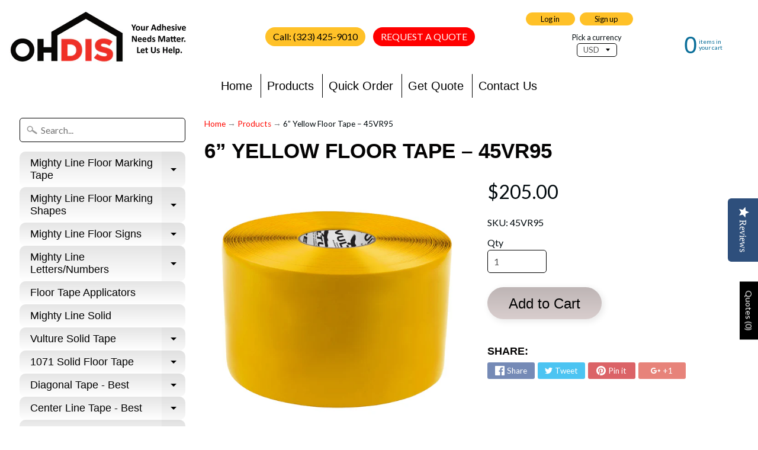

--- FILE ---
content_type: text/html; charset=utf-8
request_url: https://ohdis.com/products/floor-marking-tape-solid-continuous-roll-4-roll-1-ea-45vr95
body_size: 36119
content:
<!DOCTYPE html>
<html class="no-js" lang="en">
<head>
<meta charset="utf-8" />
<meta http-equiv="X-UA-Compatible" content="IE=edge" />  
<meta name="viewport" content="width=device-width, initial-scale=1.0, height=device-height, minimum-scale=1.0, user-scalable=0">


 <!-- SEO Manager 6.2.0 -->
<meta name='seomanager' content='6.2' />
<title>6” Yellow Floor Tape | Yellow 6-Inch Floor Tape | OHDIS</title>
<meta name='description' content='Looking for ways to improve work efficiency in your warehouse? OHDIS 6” yellow floor tape is designed to improve the appearance of your warehouse while keeping your employees safe. Contact us to learn more!' /> 
<meta name="robots" content="index"> 
<meta name="robots" content="follow">
<!-- <script type="application/ld+json">
 {
 "@context": "https://schema.org",
 "@id": "https:\/\/ohdis.com\/products\/floor-marking-tape-solid-continuous-roll-4-roll-1-ea-45vr95",
 "@type": "Product","sku": "45VR95","mpn": "45VR95","brand": {
 "@type": "Brand",
 "name": "Ohdis"
 },
 "description": "6” Yellow Floor Tape by OHDIS\nWithin a warehouse, there is constant movement with employees working and equipment running, so safety becomes a huge factor in keeping your company running efficiently. Having our yellow 6-inch floor tape, model 45VR95, helps provide that safety by creating boundaries, diminishing the possibility of accidents.\nOHDIS is dedicated to creating products to keep your workers safe, increase workflow, and maximize organization. Our team’s goal is to continue developing safety floor products such as our 6” yellow floor tape to help meet your company’s needs.\nWhy Use OHDIS Yellow 6-Inch Floor Tape? \n\nUtilizing our industrial floor tape gives needed structure that regulates workplace safety and organization. Our 6” yellow floor tape not only provides that structure, but also offers various benefits, including: \n\nNo downtime for drying, unlike with painted lines\nHighly resistant to tough warehouse conditions\nIncreased efficiency\nEasy outlining of aisles for traffic\nAbility to neatly mark off storage and staging areas\nA simple peel-and-stick application\nMinimal residue left on removal\n\nWe know that these benefits can drastically improve your warehouse operations, which is why we are committed to offering the right tape products for you and your facility. Our 6-inch tapes come in 100-foot rolls and are made of 50 MIL PVC material, with beveled edges to provide an ease of traffic flow.\nContact Us to Learn More About Our Yellow 6-Inch Floor Tape\nOHDIS wants to help your operations through adhesive solutions. Our yellow 6-inch floor tape is one of the varied products we offer that can create a safe work environment. \nIf you have any questions or need recommendations on products that will solve your organization and safety needs, contact us today! We are more than happy to help.",
 "url": "https:\/\/ohdis.com\/products\/floor-marking-tape-solid-continuous-roll-4-roll-1-ea-45vr95",
 "name": "6” Yellow Floor Tape – 45VR95","image": "https://ohdis.com/cdn/shop/products/VULTUREYellow6.jpg?v=1576598970","offers": [{
 "@type": "Offer","availability": "https://schema.org/InStock",
 "priceCurrency": "USD",
 "price": "205.00",
 "priceValidUntil": "2027-01-21",
 "itemCondition": "https://schema.org/NewCondition",
 "url": "https:\/\/ohdis.com\/products\/floor-marking-tape-solid-continuous-roll-4-roll-1-ea-45vr95\/products\/floor-marking-tape-solid-continuous-roll-4-roll-1-ea-45vr95?variant=7643820589119",
 "image": "https://ohdis.com/cdn/shop/products/VULTUREYellow6.jpg?v=1576598970",
 "mpn": "45VR95","sku": "45VR95",
"seller": {
 "@type": "Organization",
 "name": "OHDIS"
 }
 }]}
 </script> -->
<!-- end: SEO Manager 6.2.0 -->


  
  
  <link href="//fonts.googleapis.com/css?family=Lato:400,700" rel="stylesheet" type="text/css" media="all" />


   
  

  <link rel="shortcut icon" href="//ohdis.com/cdn/shop/files/OHDIS_Small_File_black_and_red_32x32.png?v=1614752331" type="image/png">

  
 



<!-- /snippets/social-meta-tags.liquid -->
<meta property="og:site_name" content="OHDIS">
<meta property="og:url" content="https://ohdis.com/products/floor-marking-tape-solid-continuous-roll-4-roll-1-ea-45vr95">
<meta property="og:title" content="6” Yellow Floor Tape – 45VR95">
<meta property="og:type" content="product">
<meta property="og:description" content="Looking for ways to improve work efficiency in your warehouse? OHDIS 6” yellow floor tape is designed to improve the appearance of your warehouse while keeping your employees safe. Contact us to learn more!"><meta property="og:price:amount" content="205.00">
  <meta property="og:price:currency" content="USD"><meta property="og:image" content="http://ohdis.com/cdn/shop/products/VULTUREYellow6_1024x1024.jpg?v=1576598970">
<meta property="og:image:secure_url" content="https://ohdis.com/cdn/shop/products/VULTUREYellow6_1024x1024.jpg?v=1576598970">

<meta name="twitter:site" content="@">
<meta name="twitter:card" content="summary_large_image">
<meta name="twitter:title" content="6” Yellow Floor Tape – 45VR95">
<meta name="twitter:description" content="Looking for ways to improve work efficiency in your warehouse? OHDIS 6” yellow floor tape is designed to improve the appearance of your warehouse while keeping your employees safe. Contact us to learn more!">

<link href="//ohdis.com/cdn/shop/t/3/assets/styles.scss.css?v=108174035522511342721749748676" rel="stylesheet" type="text/css" media="all" /> 
  

<link rel="canonical" href="https://ohdis.com/products/floor-marking-tape-solid-continuous-roll-4-roll-1-ea-45vr95" />
 


<script>
  window.Sunrise = window.Sunrise || {};
  Sunrise.strings = {
    add_to_cart: "Add to Cart",
    sold_out: "Out of stock",
    unavailable: "Unavailable",
    money_format_json: "${{amount}}",
    money_format: "${{amount}}",
    money_with_currency_format_json: "${{amount}} USD",
    money_with_currency_format: "${{amount}} USD",
    shop_currency: "USD",
    locale: "en",
    locale_json: "en",
    customer_accounts_enabled: true,
    customer_logged_in: false
  };
</script>  
  
<!--[if (gt IE 9)|!(IE)]><!--><script src="//ohdis.com/cdn/shop/t/3/assets/lazysizes.js?v=11224823923325787921526488905" async="async"></script><!--<![endif]-->
<!--[if lte IE 9]><script src="//ohdis.com/cdn/shop/t/3/assets/lazysizes.js?v=11224823923325787921526488905"></script><![endif]-->

  

  
  <script src="//ohdis.com/cdn/shop/t/3/assets/vendor.js?v=76736052175140687101526488906" type="text/javascript"></script> 
  <script src="//ohdis.com/cdn/shop/t/3/assets/theme.js?v=142530742109678368481526488913" type="text/javascript"></script> 

<script type="application/ld+json" class="richsnippets">
          {
            "@context": "https://schema.org",
            "@id": "https:\/\/ohdis.com\/products\/floor-marking-tape-solid-continuous-roll-4-roll-1-ea-45vr95#product",
            "@type": "Product",
            "brand": {
              "@type": "Brand",
              "name": "Ohdis"
            },
            "sku":"45VR95",
            "mpn":694198894655,
            "description": "6” Yellow Floor Tape by OHDIS\nWithin a warehouse, there is constant movement with employees working and equipment running, so safety becomes a huge factor in keeping your company running efficiently. Having our yellow 6-inch floor tape, model 45VR95, helps provide that safety by creating boundaries, diminishing the possibility of accidents.\nOHDIS is dedicated to creating products to keep your workers safe, increase workflow, and maximize organization. Our team’s goal is to continue developing safety floor products such as our 6” yellow floor tape to help meet your company’s needs.\nWhy Use OHDIS Yellow 6-Inch Floor Tape? \n\nUtilizing our industrial floor tape gives needed structure that regulates workplace safety and organization. Our 6” yellow floor tape not only provides that structure, but also offers various benefits, including: \n\nNo downtime for drying, unlike with painted lines\nHighly resistant to tough warehouse conditions\nIncreased efficiency\nEasy outlining of aisles for traffic\nAbility to neatly mark off storage and staging areas\nA simple peel-and-stick application\nMinimal residue left on removal\n\nWe know that these benefits can drastically improve your warehouse operations, which is why we are committed to offering the right tape products for you and your facility. Our 6-inch tapes come in 100-foot rolls and are made of 50 MIL PVC material, with beveled edges to provide an ease of traffic flow.\nContact Us to Learn More About Our Yellow 6-Inch Floor Tape\nOHDIS wants to help your operations through adhesive solutions. Our yellow 6-inch floor tape is one of the varied products we offer that can create a safe work environment. \nIf you have any questions or need recommendations on products that will solve your organization and safety needs, contact us today! We are more than happy to help.",
            "url": "https:\/\/ohdis.com\/products\/floor-marking-tape-solid-continuous-roll-4-roll-1-ea-45vr95",
            "name": "6” Yellow Floor Tape – 45VR95","image": [
                "https://ohdis.com/cdn/shop/products/VULTUREYellow6_1000x.jpg?v=1576598970",
                "https://ohdis.com/cdn/shop/products/VULTUREYellow6_1024x1024.jpg?v=1576598970",
                "https://ohdis.com/cdn/shop/products/VULTUREYellow6_768x768.jpg?v=1576598970"
            ],
            "itemCondition": "http://schema.org/NewCondition",
              "offers" : [
              {
                  "@type" : "Offer" ,
                  "priceCurrency" : "USD",
                  
				  
                  "price" : "205.0",
                  
                  "priceValidUntil": "2026-04-21",
                  
                  "availability" : "http://schema.org/InStock",
                  
                  
                  "itemCondition": "http://schema.org/NewCondition",
                  

                  "sku": "45VR95",
"url" : "https://ohdis.com/products/floor-marking-tape-solid-continuous-roll-4-roll-1-ea-45vr95?variant=7643820589119" ,
                  "seller" : {
                      "@type" : "Organization" ,
                      "name" : "OHDIS"
                  }
              }
              
              ]}
        </script>

        
        <script type="application/ld+json" class="richsnippets">
              {
              "@context": "https://schema.org/",
              "@graph": [
                {
                  "@context": "https://schema.org/",
                  "@type": "BreadcrumbList",
                  "itemListElement": [
                    {
                      "@type": "ListItem",
                      "position": "1",
                      "item": {
                        "name": "Home",
                        "@id": "https:\/\/ohdis.com"
                      }
                    },
                    
                       {
                          "@type": "ListItem",
                          "position": "2",
                          "item": {
                            "@id": "https:\/\/ohdis.com\/products\/floor-marking-tape-solid-continuous-roll-4-roll-1-ea-45vr95",
                            "name": "6” Yellow Floor Tape – 45VR95",
                            "url": "https:\/\/ohdis.com\/products\/floor-marking-tape-solid-continuous-roll-4-roll-1-ea-45vr95"
                          }
                        }
                    
                  ]
                }
             ]
            }
            </script>

<script>
                document.addEventListener("DOMContentLoaded",function(t){(function(){if(typeof MutationObserver==="undefined"){return}var n=function(){var t=document.querySelectorAll("[itemtype]");for(var e=0,n=t.length;e<n;e++){var r=t[e];r.removeAttribute("itemtype");r.removeAttribute("itemscope");r.removeAttribute("itemprop")}var i=document.querySelectorAll('script[type="application/ld+json"]');for(var e=0,n=i.length;e<n;e++){var r=i[e];if(!r.classList.contains("richsnippets")){r.remove()}}};var t=new MutationObserver(function(t,e){n();e.disconnect();return});t.observe(document.getElementsByTagName("body")[0],{childList:true,subtree:true})})()});
            </script>
        


<script>window.performance && window.performance.mark && window.performance.mark('shopify.content_for_header.start');</script><meta id="shopify-digital-wallet" name="shopify-digital-wallet" content="/2911830079/digital_wallets/dialog">
<meta name="shopify-checkout-api-token" content="08a223fc858b922db1b99178283ffe06">
<meta id="in-context-paypal-metadata" data-shop-id="2911830079" data-venmo-supported="false" data-environment="production" data-locale="en_US" data-paypal-v4="true" data-currency="USD">
<link rel="alternate" type="application/json+oembed" href="https://ohdis.com/products/floor-marking-tape-solid-continuous-roll-4-roll-1-ea-45vr95.oembed">
<script async="async" src="/checkouts/internal/preloads.js?locale=en-US"></script>
<link rel="preconnect" href="https://shop.app" crossorigin="anonymous">
<script async="async" src="https://shop.app/checkouts/internal/preloads.js?locale=en-US&shop_id=2911830079" crossorigin="anonymous"></script>
<script id="apple-pay-shop-capabilities" type="application/json">{"shopId":2911830079,"countryCode":"US","currencyCode":"USD","merchantCapabilities":["supports3DS"],"merchantId":"gid:\/\/shopify\/Shop\/2911830079","merchantName":"OHDIS","requiredBillingContactFields":["postalAddress","email"],"requiredShippingContactFields":["postalAddress","email"],"shippingType":"shipping","supportedNetworks":["visa","masterCard","amex","discover","elo","jcb"],"total":{"type":"pending","label":"OHDIS","amount":"1.00"},"shopifyPaymentsEnabled":true,"supportsSubscriptions":true}</script>
<script id="shopify-features" type="application/json">{"accessToken":"08a223fc858b922db1b99178283ffe06","betas":["rich-media-storefront-analytics"],"domain":"ohdis.com","predictiveSearch":true,"shopId":2911830079,"locale":"en"}</script>
<script>var Shopify = Shopify || {};
Shopify.shop = "ohdis.myshopify.com";
Shopify.locale = "en";
Shopify.currency = {"active":"USD","rate":"1.0"};
Shopify.country = "US";
Shopify.theme = {"name":"Sunrise","id":16433020991,"schema_name":"Sunrise","schema_version":"6.03.1","theme_store_id":57,"role":"main"};
Shopify.theme.handle = "null";
Shopify.theme.style = {"id":null,"handle":null};
Shopify.cdnHost = "ohdis.com/cdn";
Shopify.routes = Shopify.routes || {};
Shopify.routes.root = "/";</script>
<script type="module">!function(o){(o.Shopify=o.Shopify||{}).modules=!0}(window);</script>
<script>!function(o){function n(){var o=[];function n(){o.push(Array.prototype.slice.apply(arguments))}return n.q=o,n}var t=o.Shopify=o.Shopify||{};t.loadFeatures=n(),t.autoloadFeatures=n()}(window);</script>
<script>
  window.ShopifyPay = window.ShopifyPay || {};
  window.ShopifyPay.apiHost = "shop.app\/pay";
  window.ShopifyPay.redirectState = null;
</script>
<script id="shop-js-analytics" type="application/json">{"pageType":"product"}</script>
<script defer="defer" async type="module" src="//ohdis.com/cdn/shopifycloud/shop-js/modules/v2/client.init-shop-cart-sync_BdyHc3Nr.en.esm.js"></script>
<script defer="defer" async type="module" src="//ohdis.com/cdn/shopifycloud/shop-js/modules/v2/chunk.common_Daul8nwZ.esm.js"></script>
<script type="module">
  await import("//ohdis.com/cdn/shopifycloud/shop-js/modules/v2/client.init-shop-cart-sync_BdyHc3Nr.en.esm.js");
await import("//ohdis.com/cdn/shopifycloud/shop-js/modules/v2/chunk.common_Daul8nwZ.esm.js");

  window.Shopify.SignInWithShop?.initShopCartSync?.({"fedCMEnabled":true,"windoidEnabled":true});

</script>
<script>
  window.Shopify = window.Shopify || {};
  if (!window.Shopify.featureAssets) window.Shopify.featureAssets = {};
  window.Shopify.featureAssets['shop-js'] = {"shop-cart-sync":["modules/v2/client.shop-cart-sync_QYOiDySF.en.esm.js","modules/v2/chunk.common_Daul8nwZ.esm.js"],"init-fed-cm":["modules/v2/client.init-fed-cm_DchLp9rc.en.esm.js","modules/v2/chunk.common_Daul8nwZ.esm.js"],"shop-button":["modules/v2/client.shop-button_OV7bAJc5.en.esm.js","modules/v2/chunk.common_Daul8nwZ.esm.js"],"init-windoid":["modules/v2/client.init-windoid_DwxFKQ8e.en.esm.js","modules/v2/chunk.common_Daul8nwZ.esm.js"],"shop-cash-offers":["modules/v2/client.shop-cash-offers_DWtL6Bq3.en.esm.js","modules/v2/chunk.common_Daul8nwZ.esm.js","modules/v2/chunk.modal_CQq8HTM6.esm.js"],"shop-toast-manager":["modules/v2/client.shop-toast-manager_CX9r1SjA.en.esm.js","modules/v2/chunk.common_Daul8nwZ.esm.js"],"init-shop-email-lookup-coordinator":["modules/v2/client.init-shop-email-lookup-coordinator_UhKnw74l.en.esm.js","modules/v2/chunk.common_Daul8nwZ.esm.js"],"pay-button":["modules/v2/client.pay-button_DzxNnLDY.en.esm.js","modules/v2/chunk.common_Daul8nwZ.esm.js"],"avatar":["modules/v2/client.avatar_BTnouDA3.en.esm.js"],"init-shop-cart-sync":["modules/v2/client.init-shop-cart-sync_BdyHc3Nr.en.esm.js","modules/v2/chunk.common_Daul8nwZ.esm.js"],"shop-login-button":["modules/v2/client.shop-login-button_D8B466_1.en.esm.js","modules/v2/chunk.common_Daul8nwZ.esm.js","modules/v2/chunk.modal_CQq8HTM6.esm.js"],"init-customer-accounts-sign-up":["modules/v2/client.init-customer-accounts-sign-up_C8fpPm4i.en.esm.js","modules/v2/client.shop-login-button_D8B466_1.en.esm.js","modules/v2/chunk.common_Daul8nwZ.esm.js","modules/v2/chunk.modal_CQq8HTM6.esm.js"],"init-shop-for-new-customer-accounts":["modules/v2/client.init-shop-for-new-customer-accounts_CVTO0Ztu.en.esm.js","modules/v2/client.shop-login-button_D8B466_1.en.esm.js","modules/v2/chunk.common_Daul8nwZ.esm.js","modules/v2/chunk.modal_CQq8HTM6.esm.js"],"init-customer-accounts":["modules/v2/client.init-customer-accounts_dRgKMfrE.en.esm.js","modules/v2/client.shop-login-button_D8B466_1.en.esm.js","modules/v2/chunk.common_Daul8nwZ.esm.js","modules/v2/chunk.modal_CQq8HTM6.esm.js"],"shop-follow-button":["modules/v2/client.shop-follow-button_CkZpjEct.en.esm.js","modules/v2/chunk.common_Daul8nwZ.esm.js","modules/v2/chunk.modal_CQq8HTM6.esm.js"],"lead-capture":["modules/v2/client.lead-capture_BntHBhfp.en.esm.js","modules/v2/chunk.common_Daul8nwZ.esm.js","modules/v2/chunk.modal_CQq8HTM6.esm.js"],"checkout-modal":["modules/v2/client.checkout-modal_CfxcYbTm.en.esm.js","modules/v2/chunk.common_Daul8nwZ.esm.js","modules/v2/chunk.modal_CQq8HTM6.esm.js"],"shop-login":["modules/v2/client.shop-login_Da4GZ2H6.en.esm.js","modules/v2/chunk.common_Daul8nwZ.esm.js","modules/v2/chunk.modal_CQq8HTM6.esm.js"],"payment-terms":["modules/v2/client.payment-terms_MV4M3zvL.en.esm.js","modules/v2/chunk.common_Daul8nwZ.esm.js","modules/v2/chunk.modal_CQq8HTM6.esm.js"]};
</script>
<script>(function() {
  var isLoaded = false;
  function asyncLoad() {
    if (isLoaded) return;
    isLoaded = true;
    var urls = ["https:\/\/fastcheckout.sweetecom.com\/static\/js\/loader.js?shop=ohdis.myshopify.com","\/\/staticw2.yotpo.com\/20MI4TMM6gubNUjvbUqQkhotAylAS6RK66BVMbV8\/widget.js?shop=ohdis.myshopify.com","https:\/\/assets.loopclub.io\/recommendations\/storefront\/js\/personalized-recommendations-v1.js?shop=ohdis.myshopify.com","\/\/searchserverapi.com\/widgets\/shopify\/init.js?a=2N7W4M8b3V\u0026shop=ohdis.myshopify.com","https:\/\/admin.revenuehunt.com\/embed.js?shop=ohdis.myshopify.com","https:\/\/cdn.hextom.com\/js\/quickannouncementbar.js?shop=ohdis.myshopify.com"];
    for (var i = 0; i < urls.length; i++) {
      var s = document.createElement('script');
      s.type = 'text/javascript';
      s.async = true;
      s.src = urls[i];
      var x = document.getElementsByTagName('script')[0];
      x.parentNode.insertBefore(s, x);
    }
  };
  if(window.attachEvent) {
    window.attachEvent('onload', asyncLoad);
  } else {
    window.addEventListener('load', asyncLoad, false);
  }
})();</script>
<script id="__st">var __st={"a":2911830079,"offset":-18000,"reqid":"e118be2a-4da8-4d47-b2de-b2eb4badbeb6-1768985206","pageurl":"ohdis.com\/products\/floor-marking-tape-solid-continuous-roll-4-roll-1-ea-45vr95","u":"18da3c7cf569","p":"product","rtyp":"product","rid":694198894655};</script>
<script>window.ShopifyPaypalV4VisibilityTracking = true;</script>
<script id="captcha-bootstrap">!function(){'use strict';const t='contact',e='account',n='new_comment',o=[[t,t],['blogs',n],['comments',n],[t,'customer']],c=[[e,'customer_login'],[e,'guest_login'],[e,'recover_customer_password'],[e,'create_customer']],r=t=>t.map((([t,e])=>`form[action*='/${t}']:not([data-nocaptcha='true']) input[name='form_type'][value='${e}']`)).join(','),a=t=>()=>t?[...document.querySelectorAll(t)].map((t=>t.form)):[];function s(){const t=[...o],e=r(t);return a(e)}const i='password',u='form_key',d=['recaptcha-v3-token','g-recaptcha-response','h-captcha-response',i],f=()=>{try{return window.sessionStorage}catch{return}},m='__shopify_v',_=t=>t.elements[u];function p(t,e,n=!1){try{const o=window.sessionStorage,c=JSON.parse(o.getItem(e)),{data:r}=function(t){const{data:e,action:n}=t;return t[m]||n?{data:e,action:n}:{data:t,action:n}}(c);for(const[e,n]of Object.entries(r))t.elements[e]&&(t.elements[e].value=n);n&&o.removeItem(e)}catch(o){console.error('form repopulation failed',{error:o})}}const l='form_type',E='cptcha';function T(t){t.dataset[E]=!0}const w=window,h=w.document,L='Shopify',v='ce_forms',y='captcha';let A=!1;((t,e)=>{const n=(g='f06e6c50-85a8-45c8-87d0-21a2b65856fe',I='https://cdn.shopify.com/shopifycloud/storefront-forms-hcaptcha/ce_storefront_forms_captcha_hcaptcha.v1.5.2.iife.js',D={infoText:'Protected by hCaptcha',privacyText:'Privacy',termsText:'Terms'},(t,e,n)=>{const o=w[L][v],c=o.bindForm;if(c)return c(t,g,e,D).then(n);var r;o.q.push([[t,g,e,D],n]),r=I,A||(h.body.append(Object.assign(h.createElement('script'),{id:'captcha-provider',async:!0,src:r})),A=!0)});var g,I,D;w[L]=w[L]||{},w[L][v]=w[L][v]||{},w[L][v].q=[],w[L][y]=w[L][y]||{},w[L][y].protect=function(t,e){n(t,void 0,e),T(t)},Object.freeze(w[L][y]),function(t,e,n,w,h,L){const[v,y,A,g]=function(t,e,n){const i=e?o:[],u=t?c:[],d=[...i,...u],f=r(d),m=r(i),_=r(d.filter((([t,e])=>n.includes(e))));return[a(f),a(m),a(_),s()]}(w,h,L),I=t=>{const e=t.target;return e instanceof HTMLFormElement?e:e&&e.form},D=t=>v().includes(t);t.addEventListener('submit',(t=>{const e=I(t);if(!e)return;const n=D(e)&&!e.dataset.hcaptchaBound&&!e.dataset.recaptchaBound,o=_(e),c=g().includes(e)&&(!o||!o.value);(n||c)&&t.preventDefault(),c&&!n&&(function(t){try{if(!f())return;!function(t){const e=f();if(!e)return;const n=_(t);if(!n)return;const o=n.value;o&&e.removeItem(o)}(t);const e=Array.from(Array(32),(()=>Math.random().toString(36)[2])).join('');!function(t,e){_(t)||t.append(Object.assign(document.createElement('input'),{type:'hidden',name:u})),t.elements[u].value=e}(t,e),function(t,e){const n=f();if(!n)return;const o=[...t.querySelectorAll(`input[type='${i}']`)].map((({name:t})=>t)),c=[...d,...o],r={};for(const[a,s]of new FormData(t).entries())c.includes(a)||(r[a]=s);n.setItem(e,JSON.stringify({[m]:1,action:t.action,data:r}))}(t,e)}catch(e){console.error('failed to persist form',e)}}(e),e.submit())}));const S=(t,e)=>{t&&!t.dataset[E]&&(n(t,e.some((e=>e===t))),T(t))};for(const o of['focusin','change'])t.addEventListener(o,(t=>{const e=I(t);D(e)&&S(e,y())}));const B=e.get('form_key'),M=e.get(l),P=B&&M;t.addEventListener('DOMContentLoaded',(()=>{const t=y();if(P)for(const e of t)e.elements[l].value===M&&p(e,B);[...new Set([...A(),...v().filter((t=>'true'===t.dataset.shopifyCaptcha))])].forEach((e=>S(e,t)))}))}(h,new URLSearchParams(w.location.search),n,t,e,['guest_login'])})(!0,!0)}();</script>
<script integrity="sha256-4kQ18oKyAcykRKYeNunJcIwy7WH5gtpwJnB7kiuLZ1E=" data-source-attribution="shopify.loadfeatures" defer="defer" src="//ohdis.com/cdn/shopifycloud/storefront/assets/storefront/load_feature-a0a9edcb.js" crossorigin="anonymous"></script>
<script crossorigin="anonymous" defer="defer" src="//ohdis.com/cdn/shopifycloud/storefront/assets/shopify_pay/storefront-65b4c6d7.js?v=20250812"></script>
<script data-source-attribution="shopify.dynamic_checkout.dynamic.init">var Shopify=Shopify||{};Shopify.PaymentButton=Shopify.PaymentButton||{isStorefrontPortableWallets:!0,init:function(){window.Shopify.PaymentButton.init=function(){};var t=document.createElement("script");t.src="https://ohdis.com/cdn/shopifycloud/portable-wallets/latest/portable-wallets.en.js",t.type="module",document.head.appendChild(t)}};
</script>
<script data-source-attribution="shopify.dynamic_checkout.buyer_consent">
  function portableWalletsHideBuyerConsent(e){var t=document.getElementById("shopify-buyer-consent"),n=document.getElementById("shopify-subscription-policy-button");t&&n&&(t.classList.add("hidden"),t.setAttribute("aria-hidden","true"),n.removeEventListener("click",e))}function portableWalletsShowBuyerConsent(e){var t=document.getElementById("shopify-buyer-consent"),n=document.getElementById("shopify-subscription-policy-button");t&&n&&(t.classList.remove("hidden"),t.removeAttribute("aria-hidden"),n.addEventListener("click",e))}window.Shopify?.PaymentButton&&(window.Shopify.PaymentButton.hideBuyerConsent=portableWalletsHideBuyerConsent,window.Shopify.PaymentButton.showBuyerConsent=portableWalletsShowBuyerConsent);
</script>
<script data-source-attribution="shopify.dynamic_checkout.cart.bootstrap">document.addEventListener("DOMContentLoaded",(function(){function t(){return document.querySelector("shopify-accelerated-checkout-cart, shopify-accelerated-checkout")}if(t())Shopify.PaymentButton.init();else{new MutationObserver((function(e,n){t()&&(Shopify.PaymentButton.init(),n.disconnect())})).observe(document.body,{childList:!0,subtree:!0})}}));
</script>
<link id="shopify-accelerated-checkout-styles" rel="stylesheet" media="screen" href="https://ohdis.com/cdn/shopifycloud/portable-wallets/latest/accelerated-checkout-backwards-compat.css" crossorigin="anonymous">
<style id="shopify-accelerated-checkout-cart">
        #shopify-buyer-consent {
  margin-top: 1em;
  display: inline-block;
  width: 100%;
}

#shopify-buyer-consent.hidden {
  display: none;
}

#shopify-subscription-policy-button {
  background: none;
  border: none;
  padding: 0;
  text-decoration: underline;
  font-size: inherit;
  cursor: pointer;
}

#shopify-subscription-policy-button::before {
  box-shadow: none;
}

      </style>

<script>window.performance && window.performance.mark && window.performance.mark('shopify.content_for_header.end');</script>
  
  <meta name="google-site-verification" content="RwgvliA1_z2YJxqAyBTHMiq5qyDOrBLey5TUMnh0zT8" />
  <meta name="msvalidate.01" content="0FAA791C5F15F6C3A46B59B40576877A" />

<!-- Google tag (gtag.js) -->
<script async src="https://www.googletagmanager.com/gtag/js?id=UA-125402932-1"></script>
<script>
window.dataLayer = window.dataLayer || [];
function gtag(){dataLayer.push(arguments);}
gtag('js', new Date());

gtag('config', 'UA-125402932-1');
</script>

 <!-- Google tag (gtag.js) -->
<script async src="https://www.googletagmanager.com/gtag/js?id=G-3LJT16328J"></script>
<script>
window.dataLayer = window.dataLayer || [];
function gtag(){dataLayer.push(arguments);}
gtag('js', new Date());

gtag('config', 'G-3LJT16328J');
</script>

<!--store referrer in a session-->
<script>
	var sanitizedReferrer = document.referrer.replace("&", "AMP");
	sanitizedReferrer = sanitizedReferrer.replace("?", "QUE");
	
	if (sessionStorage.getItem('sessionReferrer') === null) {
		sessionStorage.setItem('sessionReferrer', sanitizedReferrer);
	}
</script>

<!--store utm_medium in a session-->
<script>
	function getParameterByName(name, url) {
		if (!url) url = window.location.href;
		name = name.replace(/[\[\]]/g, '\\$&');
		var regex = new RegExp('[?&]' + name + '(=([^&#]*)|&|#|$)'),
			results = regex.exec(url);
		if (!results) return null;
		if (!results[2]) return '';
		return decodeURIComponent(results[2].replace(/\+/g, ' '));
	}

	if (sessionStorage.getItem('utmMedium') === null) {
		sessionStorage.setItem('utmMedium', getParameterByName('utm_medium'));
	}
</script>
	
<!-- Google tag (gtag.js) -->
<script async src="https://www.googletagmanager.com/gtag/js?id=AW-775657799"></script>
<script>
  window.dataLayer = window.dataLayer || [];
  function gtag(){dataLayer.push(arguments);}
  gtag('js', new Date());

  gtag('config', 'AW-775657799');
</script>
<!-- BEGIN app block: shopify://apps/yotpo-product-reviews/blocks/settings/eb7dfd7d-db44-4334-bc49-c893b51b36cf -->


<script type="text/javascript">
  (function e(){var e=document.createElement("script");
  e.type="text/javascript",e.async=true,
  e.src="//staticw2.yotpo.com//widget.js?lang=en";
  var t=document.getElementsByTagName("script")[0];
  t.parentNode.insertBefore(e,t)})();
</script>



  
<!-- END app block --><!-- BEGIN app block: shopify://apps/glood-product-recommendations/blocks/app-embed/6e79d991-1504-45bb-88e3-1fb55a4f26cd -->













<script
  id="glood-loader"
  page-enabled="true"
>
  (function () {
    function generateUUID() {
      const timestampInSecs = Math.floor(Date.now() / 1000);
      if (typeof window.crypto.randomUUID === 'function') {
        return `${timestampInSecs}-${window.crypto.randomUUID()}`;
      }
      const generateUID = () =>
        ([1e7] + -1e3 + -4e3 + -8e3 + -1e11).replace(/[018]/g, c =>
            (
            c ^
            (Math.random() * 16 >> c / 4)
          ).toString(16)
        );
      return `${timestampInSecs}-${generateUID()}`;
    }

    function setCookie(name, value, days) {
      if(!days){
        document.cookie = `${name}=${value}; path=/`;
        return;
      }
      const expires = new Date(Date.now() + days * 24 * 60 * 60 * 1000).toUTCString();
      document.cookie = `${name}=${value}; expires=${expires}; path=/`;
    }

    function getCookie(name) {
      const nameEQ = name + "=";
      const cookies = document.cookie.split(';');
      for (let i = 0; i < cookies.length; i++) {
        let cookie = cookies[i].trim();
        if (cookie.indexOf(nameEQ) === 0) return cookie.substring(nameEQ.length);
      }
      return null;
    }

    let uuid = getCookie('rk_uid');

    // Set the cookie with rk_uid key only if it doesn't exist
    if (!uuid) {
      uuid = generateUUID();
      
        setCookie('rk_uid', uuid); // setting cookie for a session
      
    }

    document.addEventListener("visitorConsentCollected", (event) => {
      if(event.detail.preferencesAllowed && event.detail.analyticsAllowed && event.detail.marketingAllowed){
        setCookie('rk_uid', uuid, 365); // setting cookie for a year
      }
    });

    let customer = {};
    if ("") {
      customer = {
        acceptsMarketing: false,
        b2b: false,
        email: "",
        firstName: "",
        hasAccount: null,
        id: 0,
        lastName: "",
        name: "",
        ordersCount: 0,
        phone: "",
        tags: null,
        totalSpent: 0,
        address: null,
      };
    }
    function initializeGloodObject() {
      window.glood = {
        config: {
          uid: uuid,
          pageUrl: "ohdis.com" + "/products/floor-marking-tape-solid-continuous-roll-4-roll-1-ea-45vr95",
          pageType: 'product'
        },
        shop: {
          myShopifyDomain: "ohdis.myshopify.com",
          locale: "en",
          currencyCode: "USD",
          moneyFormat: "${{amount}}",
          id: "2911830079",
          domain: "ohdis.com",
          currencyRate: window.Shopify?.currency?.rate || 1,
        },
        shopify: {
          rootUrl: "/"
        },
        localization: {
          country: "US",
          market: {
            handle: "us",
            id: "1442938943"
          },
          language: {
            locale: "en",
            primary: true,
            rootUrl: "/"
          },
          currency: "USD"
        },
        product: {"id":694198894655,"title":"6” Yellow Floor Tape – 45VR95","handle":"floor-marking-tape-solid-continuous-roll-4-roll-1-ea-45vr95","description":"\u003ch2 data-mce-fragment=\"1\"\u003e6” Yellow Floor Tape by OHDIS\u003c\/h2\u003e\n\u003cp data-mce-fragment=\"1\"\u003eWithin a warehouse, there is constant movement with employees working and equipment running, so safety becomes a huge factor in keeping your company running efficiently. Having our yellow 6-inch floor tape, model 45VR95, helps provide that safety by creating boundaries, diminishing the possibility of accidents.\u003c\/p\u003e\n\u003cp data-mce-fragment=\"1\"\u003e\u003ca data-mce-fragment=\"1\" href=\"https:\/\/ohdis.com\/\" data-mce-href=\"https:\/\/ohdis.com\/\"\u003eOHDIS\u003c\/a\u003e is dedicated to creating products to keep your workers safe, increase workflow, and maximize organization. Our team’s goal is to continue developing safety floor products such as our 6” yellow floor tape to help meet your company’s needs.\u003cbr data-mce-fragment=\"1\"\u003e\u003c\/p\u003e\n\u003ch2 data-mce-fragment=\"1\"\u003eWhy Use OHDIS Yellow 6-Inch Floor Tape?\u003cstrong data-mce-fragment=\"1\"\u003e\u003cbr data-mce-fragment=\"1\"\u003e \u003c\/strong\u003e\n\u003c\/h2\u003e\n\u003cp data-mce-fragment=\"1\"\u003eUtilizing our industrial floor tape gives needed structure that regulates workplace safety and organization. Our 6” yellow floor tape not only provides that structure, but also offers various benefits, including: \u003c\/p\u003e\n\u003cul data-mce-fragment=\"1\"\u003e\n\u003cli data-mce-fragment=\"1\"\u003eNo downtime for drying, unlike with painted lines\u003c\/li\u003e\n\u003cli data-mce-fragment=\"1\"\u003eHighly resistant to tough warehouse conditions\u003c\/li\u003e\n\u003cli data-mce-fragment=\"1\"\u003eIncreased efficiency\u003c\/li\u003e\n\u003cli data-mce-fragment=\"1\"\u003eEasy outlining of aisles for traffic\u003c\/li\u003e\n\u003cli data-mce-fragment=\"1\"\u003eAbility to neatly mark off storage and staging areas\u003c\/li\u003e\n\u003cli data-mce-fragment=\"1\"\u003eA simple peel-and-stick application\u003c\/li\u003e\n\u003cli data-mce-fragment=\"1\"\u003eMinimal residue left on removal\u003c\/li\u003e\n\u003c\/ul\u003e\n\u003cp data-mce-fragment=\"1\"\u003eWe know that these benefits can drastically improve your warehouse operations, which is why we are committed to offering the right tape products for you and your facility. Our 6-inch tapes come in 100-foot rolls and are made of 50 MIL PVC material, with beveled edges to provide an ease of traffic flow.\u003cbr data-mce-fragment=\"1\"\u003e\u003c\/p\u003e\n\u003ch2 data-mce-fragment=\"1\"\u003e\u003cstrong data-mce-fragment=\"1\"\u003eContact Us to Learn More About Our Yellow 6-Inch Floor Tape\u003c\/strong\u003e\u003c\/h2\u003e\n\u003cp data-mce-fragment=\"1\"\u003eOHDIS wants to help your operations through adhesive solutions. Our yellow 6-inch floor tape is one of the varied \u003ca data-mce-fragment=\"1\" href=\"https:\/\/ohdis.com\/collections\/all\" data-mce-href=\"https:\/\/ohdis.com\/collections\/all\"\u003eproducts\u003c\/a\u003e we offer that can create a safe work environment. \u003c\/p\u003e\n\u003cp data-mce-fragment=\"1\"\u003eIf you have any questions or need recommendations on products that will solve your organization and safety needs, \u003ca data-mce-fragment=\"1\" href=\"https:\/\/ohdis.com\/pages\/contact-us\" data-mce-href=\"https:\/\/ohdis.com\/pages\/contact-us\"\u003econtact us today\u003c\/a\u003e! We are more than happy to help.\u003c\/p\u003e","published_at":"2018-05-11T10:29:09-04:00","created_at":"2018-05-14T12:56:57-04:00","vendor":"Ohdis","type":"Vulture Floor Tape","tags":["6 inch","yellow"],"price":20500,"price_min":20500,"price_max":20500,"available":true,"price_varies":false,"compare_at_price":null,"compare_at_price_min":0,"compare_at_price_max":0,"compare_at_price_varies":false,"variants":[{"id":7643820589119,"title":"Default Title","option1":"Default Title","option2":null,"option3":null,"sku":"45VR95","requires_shipping":true,"taxable":true,"featured_image":null,"available":true,"name":"6” Yellow Floor Tape – 45VR95","public_title":null,"options":["Default Title"],"price":20500,"weight":7303,"compare_at_price":null,"inventory_management":null,"barcode":"","requires_selling_plan":false,"selling_plan_allocations":[]}],"images":["\/\/ohdis.com\/cdn\/shop\/products\/VULTUREYellow6.jpg?v=1576598970"],"featured_image":"\/\/ohdis.com\/cdn\/shop\/products\/VULTUREYellow6.jpg?v=1576598970","options":["Title"],"media":[{"alt":"6” Yellow Floor Tape – 45VR95","id":3007135645759,"position":1,"preview_image":{"aspect_ratio":1.0,"height":1000,"width":1000,"src":"\/\/ohdis.com\/cdn\/shop\/products\/VULTUREYellow6.jpg?v=1576598970"},"aspect_ratio":1.0,"height":1000,"media_type":"image","src":"\/\/ohdis.com\/cdn\/shop\/products\/VULTUREYellow6.jpg?v=1576598970","width":1000}],"requires_selling_plan":false,"selling_plan_groups":[],"content":"\u003ch2 data-mce-fragment=\"1\"\u003e6” Yellow Floor Tape by OHDIS\u003c\/h2\u003e\n\u003cp data-mce-fragment=\"1\"\u003eWithin a warehouse, there is constant movement with employees working and equipment running, so safety becomes a huge factor in keeping your company running efficiently. Having our yellow 6-inch floor tape, model 45VR95, helps provide that safety by creating boundaries, diminishing the possibility of accidents.\u003c\/p\u003e\n\u003cp data-mce-fragment=\"1\"\u003e\u003ca data-mce-fragment=\"1\" href=\"https:\/\/ohdis.com\/\" data-mce-href=\"https:\/\/ohdis.com\/\"\u003eOHDIS\u003c\/a\u003e is dedicated to creating products to keep your workers safe, increase workflow, and maximize organization. Our team’s goal is to continue developing safety floor products such as our 6” yellow floor tape to help meet your company’s needs.\u003cbr data-mce-fragment=\"1\"\u003e\u003c\/p\u003e\n\u003ch2 data-mce-fragment=\"1\"\u003eWhy Use OHDIS Yellow 6-Inch Floor Tape?\u003cstrong data-mce-fragment=\"1\"\u003e\u003cbr data-mce-fragment=\"1\"\u003e \u003c\/strong\u003e\n\u003c\/h2\u003e\n\u003cp data-mce-fragment=\"1\"\u003eUtilizing our industrial floor tape gives needed structure that regulates workplace safety and organization. Our 6” yellow floor tape not only provides that structure, but also offers various benefits, including: \u003c\/p\u003e\n\u003cul data-mce-fragment=\"1\"\u003e\n\u003cli data-mce-fragment=\"1\"\u003eNo downtime for drying, unlike with painted lines\u003c\/li\u003e\n\u003cli data-mce-fragment=\"1\"\u003eHighly resistant to tough warehouse conditions\u003c\/li\u003e\n\u003cli data-mce-fragment=\"1\"\u003eIncreased efficiency\u003c\/li\u003e\n\u003cli data-mce-fragment=\"1\"\u003eEasy outlining of aisles for traffic\u003c\/li\u003e\n\u003cli data-mce-fragment=\"1\"\u003eAbility to neatly mark off storage and staging areas\u003c\/li\u003e\n\u003cli data-mce-fragment=\"1\"\u003eA simple peel-and-stick application\u003c\/li\u003e\n\u003cli data-mce-fragment=\"1\"\u003eMinimal residue left on removal\u003c\/li\u003e\n\u003c\/ul\u003e\n\u003cp data-mce-fragment=\"1\"\u003eWe know that these benefits can drastically improve your warehouse operations, which is why we are committed to offering the right tape products for you and your facility. Our 6-inch tapes come in 100-foot rolls and are made of 50 MIL PVC material, with beveled edges to provide an ease of traffic flow.\u003cbr data-mce-fragment=\"1\"\u003e\u003c\/p\u003e\n\u003ch2 data-mce-fragment=\"1\"\u003e\u003cstrong data-mce-fragment=\"1\"\u003eContact Us to Learn More About Our Yellow 6-Inch Floor Tape\u003c\/strong\u003e\u003c\/h2\u003e\n\u003cp data-mce-fragment=\"1\"\u003eOHDIS wants to help your operations through adhesive solutions. Our yellow 6-inch floor tape is one of the varied \u003ca data-mce-fragment=\"1\" href=\"https:\/\/ohdis.com\/collections\/all\" data-mce-href=\"https:\/\/ohdis.com\/collections\/all\"\u003eproducts\u003c\/a\u003e we offer that can create a safe work environment. \u003c\/p\u003e\n\u003cp data-mce-fragment=\"1\"\u003eIf you have any questions or need recommendations on products that will solve your organization and safety needs, \u003ca data-mce-fragment=\"1\" href=\"https:\/\/ohdis.com\/pages\/contact-us\" data-mce-href=\"https:\/\/ohdis.com\/pages\/contact-us\"\u003econtact us today\u003c\/a\u003e! We are more than happy to help.\u003c\/p\u003e"},
        collection: null,
        customer,
        cart: {"note":null,"attributes":{},"original_total_price":0,"total_price":0,"total_discount":0,"total_weight":0.0,"item_count":0,"items":[],"requires_shipping":false,"currency":"USD","items_subtotal_price":0,"cart_level_discount_applications":[],"checkout_charge_amount":0},
        version: "v2",
        storefrontTemplateUrl: "",
        appEmbedSettings: {"enable-design-mode-preview":false,"load-glood-ai-bundles":true,"saperateBlockAPICalls":false,"init-event-name":"","jsCode":"","custom_styles":"","enableRecommendationV3":false,"enableReleaseCandiatePreview":false,"wait-for-privacy-consent":false,"disable-rk-styles":false,"add-glide-init-timeouts":false},
        theme: {
          id: window.Shopify.theme?.id, // Since liquid theme object from shopify is depricated
          themeStoreId: window.Shopify.theme?.theme_store_id
        },
        insideShopifyEditor: false
      };
    }

    
      initializeGloodObject();
    

    try{
      function func(){
        
      }
      func();
    } catch(error){
      console.warn('GLOOD.AI: Error in js code from app-embed', error)
    };
  })();

  function _handleGloodEditorV3SectionError(sectionId) {
    const sectionElement = document.querySelector(`#rk-widget-${sectionId}`);
    const errorText = "Glood Product Recommendation Section (id: __SECTION_ID__) is not visible. Use the following steps to ensure it is loaded correctly. Please ignore if this is expected.".replace('__SECTION_ID__', sectionId)
    if (sectionElement && sectionElement.getAttribute('data-inside-shopify-editor') === 'true' && false) {
      sectionElement.innerHTML = `
        <div style="
            padding: 28px;
            background: #ffffff;
            border-radius: 12px;
            box-shadow: 0 4px 12px rgba(0, 0, 0, 0.1);
            margin: 32px auto;
            border: 1px solid #E2E8F0;
            font-family: 'Inter', -apple-system, BlinkMacSystemFont, 'Segoe UI', Roboto, Oxygen, Ubuntu, Cantarell, sans-serif;
            margin-top: 40px;
            margin-bottom: 40px;
        ">
            <h2 style="
                margin-bottom: 10px;
                font-size: 16px;
                font-weight: 700;
                display: flex;
                align-items: center;
                gap: 8px;
            ">
                ${errorText}
            </h2>

            <div style="
                color: #374151;
                font-size: 15px;
                line-height: 1.6;
            ">
                <ul style="
                    margin: 0;
                    padding-left: 20px;
                    list-style-type: disc;
                    font-size: 14px;
                ">
                    <li style="margin-bottom: 10px;">Make sure this section is created and enabled in the Glood.AI app.</li>
                    <li style="margin-bottom: 10px;">Check that the V3 templates are set up correctly and properly configured.</li>
                    <li style="margin-bottom: 10px;">Verify the section settings such as AI Recommendations, Excluded Products &amp; Tags, Filter Criteria, etc.</li>
                    <li style="margin-bottom: 10px;">
                        You can ignore this message if this section was recently viewed or is intentionally excluded from this page.
                    </li>
                    <li style="margin-bottom: 10px;">
                        Need further assistance?
                        <a href="mailto:support@glood.ai" style="
                            color: #2563EB;
                            font-weight: 500;
                            text-decoration: none;
                        ">Feel free to reach out to our support team.</a>.
                    </li>
                </ul>

                <div style="
                    margin-top: 20px;
                    padding: 12px;
                    border-left: 4px solid #CBD5E0;
                    background: #F8FAFC;
                    color: #64748B;
                    font-style: italic;
                    font-size: 14px;
                ">
                    <b>Note: This message is only visible in the editor and won&#39;t appear to store visitors.</b>
                </div>
            </div>
        </div>
      `;
    } else if (sectionElement && sectionElement.getAttribute('data-inside-shopify-editor') === 'true' && !false) {
      sectionElement.innerHTML = `
        <div style="
            padding: 28px;
            background: #ffffff;
            border-radius: 12px;
            box-shadow: 0 4px 12px rgba(0, 0, 0, 0.1);
            margin: 32px auto;
            border: 1px solid #E2E8F0;
            font-family: 'Inter', -apple-system, BlinkMacSystemFont, 'Segoe UI', Roboto, Oxygen, Ubuntu, Cantarell, sans-serif;
            margin-top: 40px;
            margin-bottom: 40px;
        ">
            <h2 style="
                margin-bottom: 10px;
                font-size: 16px;
                font-weight: 700;
                display: flex;
                align-items: center;
                gap: 8px;
            ">
                ${errorText}
            </h2>

            <div style="
                color: #374151;
                font-size: 15px;
                line-height: 1.6;
            ">

                <ul style="
                    margin: 0;
                    padding-left: 20px;
                    list-style-type: disc;
                    font-size: 14px;
                ">
                    <li style="margin-bottom: 10px;">Make sure a section with this ID exists and is properly set up in the Glood.AI app.</li>
                    <li style="margin-bottom: 10px;">Check that the correct template is assigned to this section.</li>
                    <li style="margin-bottom: 10px;">
                        You can ignore this message if this section was recently viewed or is intentionally excluded from this page.
                    </li>
                    <li style="margin-bottom: 10px;">
                        Need further assistance?
                        <a href="mailto:support@glood.ai" style="
                            color: #2563EB;
                            font-weight: 500;
                            text-decoration: none;
                        ">Feel free to reach out to our support team.</a>.
                    </li>
                </ul>

                <div style="
                    margin-top: 20px;
                    padding: 12px;
                    border-left: 4px solid #CBD5E0;
                    background: #F8FAFC;
                    color: #64748B;
                    font-style: italic;
                    font-size: 14px;
                ">
                    <b>Note: This message is only visible in the editor and won&#39;t appear to store visitors.</b>
                </div>
            </div>
        </div>
      `
    }
  }
</script>




  <script
    id="rk-app-bundle-main-js"
    src="https://cdn.shopify.com/extensions/019b7745-ac18-7bf4-8204-83b79876332f/recommendation-kit-120/assets/glood-ai-bundles.js"
    type="text/javascript"
    defer
  ></script>
  <link
    href="https://cdn.shopify.com/extensions/019b7745-ac18-7bf4-8204-83b79876332f/recommendation-kit-120/assets/glood-ai-bundles-styles.css"
    rel="stylesheet"
    type="text/css"
    media="print"
    onload="this.media='all'"
  >




  
    <script
      id="rk-app-embed-main-js"
      src="https://cdn.shopify.com/extensions/019b7745-ac18-7bf4-8204-83b79876332f/recommendation-kit-120/assets/glood-ai-recommendations.js"
      type="text/javascript"
      defer
    ></script>
  



    
      <link
        href="https://cdn.shopify.com/extensions/019b7745-ac18-7bf4-8204-83b79876332f/recommendation-kit-120/assets/glood-ai-recommendations-styles.css"
        rel="stylesheet"
        type="text/css"
        media="print"
        onload="this.media='all'"
      >
  

  <style>
    .__gai-skl-cont {
      gap: 5px;
      width: 100%;
    }

    .__gai-skl-card {
      display: flex;
      flex-direction: column;
      gap: 10px;
      width: 100%;
      border-radius: 10px;
    }

    .__gai-skl-img {
      width: 100%;
      background-color: #f0f0f0;
      border-radius: 10px;
    }

    .__gai-skl-text {
      width: 100%;
      height: 20px;
      background-color: #f0f0f0;
      border-radius: 5px;
    }

    .__gai-shimmer-effect {
      display: block !important;
      background: linear-gradient(
        90deg,
        rgba(200, 200, 200, 0.3) 25%,
        rgba(200, 200, 200, 0.5) 50%,
        rgba(200, 200, 200, 0.3) 75%
      );
      background-size: 200% 100%;
      animation: skeleton-loading 1.5s infinite;
      border-radius: 4px;
    }

    .__gai-skl-buy-btn {
      width: 100%;
      height: 40px;
      margin-left: 0;
      border-radius: 10px;
    }

    .__gai-btn-full-width {
      width: 100%;
      margin-left: 0;
    }

    .__gai-skl-header {
      width: 100%;
      display: flex;
      justify-content: start;
      align-items: center;
      padding: 12px 0 12px 0;
    }

    .__gai-skl-amz-small {
      display: block;
      margin-top: 10px;
    }

    .__gai-skl-title {
      width: 50%;
      height: 26px;
      border-radius: 10px;
    }

    .__gai-skl-amazon {
      display: flex;
      align-items: center;
      justify-content: start;
      flex-direction: column;
    }

    .__gai-skl-amazon .__gai-skl-card {
      display: flex;
      justify-content: start;
      align-items: start;
      flex-direction: row;
    }

    .__gai-skl-amazon .__gai-skl-img {
      width: 50%;
      max-width: 100px;
    }

    .__gai-skl-holder {
      display: flex;
      flex-direction: column;
      gap: 10px;
      width: 100%;
    }

    @media screen and (max-width: 768px) and (min-width: 481px) {
      .__gai-skl-amazon .__gai-skl-img {
        max-width: 150px;
      }
    }

    @media screen and (min-width: 768px) {
      .__gai-skl-buy-btn {
        width: 140px;
        height: 40px;
        margin-left: 30px;
      }
      .__gai-skl-amazon {
        flex-direction: row;
      }

      .__gai-skl-amazon .__gai-skl-img {
        width: 100%;
        max-width: 100%;
      }

      .__gai-skl-amz-small {
        display: none !important;
      }

      .__gai-skl-cont {
        gap: 20px;
      }

      .__gai-atc-skl {
        display: none !important;
      }
      .__gai-skl-header {
        justify-content: center;
        padding: 20px 0 20px 0;
      }

      .__gai-skl-title {
        height: 26px;
      }

      .__gai-skl-amazon .__gai-skl-card {
        max-width: 600px;
        flex-direction: column;
      }
    }

    /* Keyframes for animation */
    @keyframes skeleton-loading {
      0% {
        background-position: 200% 0;
      }

      100% {
        background-position: -200% 0;
      }
    }

    .__gai-amz-details {
      display: none;
    }

    .__gai-skl-amz-saperator {
      display: flex;
      justify-content: center;
      align-items: center;
    }

    @media screen and (min-width: 768px) {
      .__gai-amz-details {
        display: flex;
        width: 100%;
        max-width: 25%;
        flex-direction: column;
        justify-items: center;
        align-items: center;
      }
      .__gai-skl-amz-mob-tit {
        display: none;
      }
    }

    .__gai-amz-prc {
      margin-bottom: 6px;
      height: 20px;
    }
  </style>



  <style>
    
  </style>


<!-- END app block --><!-- BEGIN app block: shopify://apps/sa-request-a-quote/blocks/app-embed-block/56d84fcb-37c7-4592-bb51-641b7ec5eef0 -->


<script type="text/javascript">
    var config = {"settings":{"app_url":"https:\/\/quote.globosoftware.net","shop_url":"ohdis.myshopify.com","domain":"ohdis.com","plan":"PRO","new_frontend":1,"new_setting":1,"front_shop_url":"ohdis.com","collection_enable":"1","product_enable":"1","rfq_page":"request-for-quote","rfq_history":"quotes-history","lang_translations":[],"lang_translationsFormbuilder":[],"selector":{"productForm":[".home-product form[action*=\"\/cart\/add\"]",".shop-product form[action*=\"\/cart\/add\"]","#shopify-section-featured-product form[action*=\"\/cart\/add\"]","form.apb-product-form",".product-form__buy-buttons form[action*=\"\/cart\/add\"]","product-form form[action*=\"\/cart\/add\"]",".product-form form[action*=\"\/cart\/add\"]",".product-page form[action*=\"\/cart\/add\"]",".product-add form[action*=\"\/cart\/add\"]","[id*=\"ProductSection--\"] form[action*=\"\/cart\/add\"]","form#add-to-cart-form","form.sf-cart__form","form.productForm","form.product-form","form.product-single__form","form.shopify-product-form:not(#product-form-installment)","form.atc-form","form.atc-form-mobile","form[action*=\"\/cart\/add\"]:not([hidden]):not(#product-form-installment)"],"addtocart_selector":"#shopify_add_to_cart,.product-form .btn-cart,.js-product-button-add-to-cart,.shopify-product-form .btn-addtocart,#product-add-to-cart,.shopify-product-form .add_to_cart,.product-details__add-to-cart-button,.shopify-product-form .product-submit,.product-form__cart-buttons,.shopify-product-form input[type=\"submit\"],.js-product-form button[type=\"submit\"],form.product-purchase-form button[type=\"submit\"],#addToCart,#AddToCart,[data-btn-type=\"add-to-cart\"],.default-cart-button__button,.shopify-product-form button[data-add-to-cart],form[data-product-form] .add-to-cart-btn,.product__submit__add,.product-form .add-to-cart-button,.product-form__cart-submit,.shopify-product-form button[data-product-add],#AddToCart--product-template,.product-buy-buttons--cta,.product-form__add-btn,form[data-type=\"add-to-cart-form\"] .product__add-to-cart,.productForm .productForm-submit,.ProductForm__AddToCart,.shopify-product-form .btn--add-to-cart,.ajax-product-form button[data-add-to-cart],.shopify-product-form .product__submit__add,form[data-product-form] .add-to-cart,.product-form .product__submit__add,.shopify-product-form button[type=\"submit\"][data-add-button],.product-form .product-form__add-button,.product-form__submit,.product-single__form .add-to-cart,form#AddToCartForm button#AddToCart,form.shopify-product-form button.add-to-cart,form[action*=\"\/cart\/add\"] [name=\"add\"],form[action*=\"\/cart\/add\"] button#AddToCartDesk, form[data-product-form] button[data-product-add], .product-form--atc-button[data-product-atc], .globo-validationForm, button.single_add_to_cart_button, input#AddToCart-product-template, button[data-action=\"add-to-cart\"], .product-details-wrapper .add-to-cart input, form.product-menu-form .product-menu-button[data-product-menu-button-atc], .product-add input#AddToCart, #product-content #add-to-cart #addToCart, .product-form-submit-wrap .add-to-cart-button, .productForm-block .productForm-submit, .btn-wrapper-c .add, .product-submit input.add-to-cart, .form-element-quantity-submit .form-element-submit-button, .quantity-submit-row__submit input, form#AddToCartForm .product-add input#addToCart, .product__form .product__add-to-cart, #product-description form .product-add .add, .product-add input.button.product-add-available, .globo__validation-default, #product-area .product-details-wrapper .options .selector-wrapper .submit,.product_type_simple add_to_cart_button,.pr_atc,.js-product-button-add-to-cart,.product-cta,.tt-btn-addtocart,.product-card-interaction,.product-item__quick-form,.product--quick-add,.btn--quick[data-add-to-cart],.product-card-btn__btn,.productitem--action-atc,.quick-add-btn,.quick-add-button,.product-item__quick-add-button,add-to-cart,.cartButton,.product_after_shop_loop_buttons,.quick-buy-product-form .pb-button-shadow,.product-form__submit,.quick-add__submit,.product__submit__add,form #AddToCart-product-template, form #AddToCart, form #addToCart-product-template, form .product__add-to-cart-button, form .product-form__cart-submit, form .add-to-cart, form .cart-functions \u003e button, form .productitem--action-atc, form .product-form--atc-button, form .product-menu-button-atc, form .product__add-to-cart, form .add-to-cart-button, form #addToCart, form .product-detail__form__action \u003e button, form .product-form-submit-wrap \u003e input, form .product-form input[type=\"submit\"], form input.submit, form .add_to_cart, form .product-item-quick-shop, form #add-to-cart, form .productForm-submit, form .add-to-cart-btn, form .product-single__add-btn, form .quick-add--add-button, form .product-page--add-to-cart, form .addToCart, form .product-form .form-actions, form .button.add, form button#add, form .addtocart, form .AddtoCart, form .product-add input.add, form button#purchase, form[action*=\"\/cart\/add\"] button[type=\"submit\"], form .product__form button[type=\"submit\"], form #AddToCart--product-template","addToCartTextElement":"[data-add-to-cart-text], [data-button-text], .button-text, *:not(.icon):not(.spinner):not(.no-js):not(.spinner-inner-1):not(.spinner-inner-2):not(.spinner-inner-3)","collectionProductForm":".spf-product__form, form[action*=\"\/cart\/add\"]","collectionAddToCartSelector":".collectionPreorderAddToCartBtn, [type=\"submit\"]:not(.quick-add__submit), [name=\"add\"]:not(.quick-add__submit), .add-to-cart-btn, .pt-btn-addtocart, .js-add-to-cart, .tt-btn-addtocart, .spf-product__form-btn-addtocart, .ProductForm__AddToCart, button.gt_button.gt_product-button--add-to-cart, .button--addToCart","productCollectionItem":"ul#product-grid \u003e li, .grid__item, .product-item, .card \u003e .card__content .card__information,.collection-product-card,.sf__pcard,.product-item__content,.products .product-col,.pr_list_item,.pr_grid_item,.product-wrap,.tt-layout-product-item .tt-product,.products-grid .grid-item,.product-grid .indiv-product, .product-list [data-product-item],.product-list .product-block,.collection-products .collection-product,.collection__grid-loop .product-index,.product-thumbnail[data-product-thumbnail],.filters-results .product-list .card,.product-loop .product-index,#main-collection-product-grid .product-index,.collection-container .product,.featured-collection .product,.collection__grid-item,.collection-product,[data-product-grid-item],.product-grid-item.product-grid-item--featured,.collection__products .product-grid-item, .collection-alternating-product,.product-list-item, .collection-product-grid [class*=\"column\"],.collection-filters .product-grid-item, .featured-collection__content .featured-collection__item,.collection-grid .grid-item.grid-product,#CollectionProductGrid .collection-list li,.collection__products .product-item,.collection__products .product-item,#main-collection-product-grid .product-loop__item,.product-loop .product-loop__item, .products #ajaxSection c:not(.card-price),#main-collection-products .product,.grid.gap-theme \u003e li,.mainCollectionProductGrid .grid .block-product,.collection-grid-main .items-start \u003e .block, .s-collection__products .c-product-item,.products-grid .product,[data-section-type=\"collection\"] .group.block,.blocklayout .block.product,.sf__pcard,.product-grid .product-block,.product-list .product-block .product-block__inner, .collection.grid .product-item .product-item__wrapper,.collection--body--grid .product--root,.o-layout__item .product-card,.productgrid--items .productgrid--item .productitem,.box__collection,.collection-page__product,.collection-grid__row .product-block .product-block__inner,.ProductList .Grid__Cell .ProductItem .ProductItem__Wrapper,.items .item .item__inner,.grid-flex .product-block,.product-loop .product,.collection__products .product-tile,.product-list .product-item, .product-grid .grid-item .grid-item__content,.collection .product-item, .collection__grid .product-card .product-card-info,.collection-list .block,.collection__products .product-item,.product--root[data-product-view=grid],.grid__wrapper .product-loop__item,.collection__list-item, #CollectionSection .grid-uniform .grid-item, #shopify-section-collection-template .product-item, .collections__products .featured-collections__item, .collection-grid-section:not(.shopify-section),.spf-product-card,.product-grid-item,.productitem, .type-product-grid-item, .product-details, .featured-product-content","productCollectionHref":"a[href*=\"\/products\/\"], [data-product-handle], img[src*=\"cdn.shopify.com\/s\/files\"]","quickViewSelector":".productitem--actions, a.quickview-icon.quickview, .qv-icon, .previewer-button, .sca-qv-button, .product-item__action-button[data-action=\"open-modal\"], .boost-pfs-quickview-btn, .collection-product[data-action=\"show-product\"], button.product-item__quick-shop-button, .product-item__quick-shop-button-wrapper, .open-quick-view, .product-item__action-button[data-action=\"open-modal\"], .tt-btn-quickview, .product-item-quick-shop .available, .quickshop-trigger, .productitem--action-trigger:not(.productitem--action-atc), .quick-product__btn, .thumbnail, .quick_shop, a.sca-qv-button, .overlay, .quick-view, .open-quick-view, [data-product-card-link], a[rel=\"quick-view\"], a.quick-buy, div.quickview-button \u003e a, .block-inner a.more-info, .quick-shop-modal-trigger, a.quick-view-btn, a.spo-quick-view, div.quickView-button, a.product__label--quick-shop, span.trigger-quick-view, a.act-quickview-button, a.product-modal, [data-quickshop-full], [data-quickshop-slim], [data-quickshop-trigger], .quick_view_btn, .js-quickview-trigger, [id*=\"quick-add-template\"], .js-quickbuy-button","quickViewProductForm":"form[action*=\"\/cart\/add\"], .qv-form, .qview-form, .description-wrapper_content, .wx-product-wrapper, #sca-qv-add-item-form, .product-form, #boost-pfs-quickview-cart-form, .product.preview .shopify-product-form, .product-details__form, .gfqv-product-form, #ModalquickView form#modal_quick_view, .quick_view_form, .product_form, .quick-buy__product-form, .quick-shop-modal form[action*=\"\/cart\/add\"], #quick-shop-modal form[action*=\"\/cart\/add\"], .white-popup.quick-view form[action*=\"\/cart\/add\"], .quick-view form[action*=\"\/cart\/add\"], [id*=\"QuickShopModal-\"] form[action*=\"\/cart\/add\"], .quick-shop.active form[action*=\"\/cart\/add\"], .quick-view-panel form[action*=\"\/cart\/add\"], .content.product.preview form[action*=\"\/cart\/add\"], .quickView-wrap form[action*=\"\/cart\/add\"], .quick-modal form[action*=\"\/cart\/add\"], #colorbox form[action*=\"\/cart\/add\"], .product-quick-view form[action*=\"\/cart\/add\"], .quickform, .modal--quickshop-full, .modal--quickshop form[action*=\"\/cart\/add\"], .quick-shop-form, .fancybox-inner form[action*=\"\/cart\/add\"], #quick-view-modal form[action*=\"\/cart\/add\"], [data-product-modal] form[action*=\"\/cart\/add\"], .modal--quick-shop.modal--is-active form[action*=\"\/cart\/add\"]","searchResultSelector":".predictive-search, .search__results__products, .search-bar__results, .predictive-search-results, #PredictiveResults, .search-results-panel, .search-flydown--results, .header-search-results-wrapper, .main_search__popup","searchResultItemSelector":".predictive-search__list-item, .predictive-search__results-list li, ul li, .product-item, .search-bar__results-products .mini-product, .search__product-loop li, .grid-item, .grid-product, .search--result-group .row, .search-flydown--product, .predictive-search-group .grid, .main-search-result, .search-result","price_selector":"span.price, .price.product__price, .sf__pcard-price,.shopify-Price-amount,#price_ppr,.product-page-info__price,.tt-price,.price-box,.product__price-container,.product-meta__price-list-container,.product-item-meta__price-list-container,.collection-product-price,.product__grid__price,.product-grid-item__price,.product-price--wrapper,.price__current,.product-loop-element__price,.product-block__price,[class*=\"product-card-price\"],.ProductMeta__PriceList,.ProductItem__PriceList,.product-detail__price,.price_wrapper,.product__price__wrap,[data-price-wrapper],.product-item__price-list,.product-single__prices,.product-block--price,.product-page--pricing,.current-price,.product-prices,.product-card-prices,.product-price-block,product-price-root,.product--price-container,.product-form__prices,.product-loop__price,.card-price,.product-price-container,.product_after_shop_loop_price,.main-product__price,.product-block-price,span[data-product-price],.block-price,product-price,.price-wrapper,.price__container,#ProductPrice-product-template,#ProductPrice,.product-price,.product__price—reg,#productPrice-product-template,.product__current-price,.product-thumb-caption-price-current,.product-item-caption-price-current,.grid-product__price,.product__price,span.price:not(.mini-cart__content .price),span.product-price,.productitem--price,.product-pricing,span.money,.product-item__price,.product-list-item-price,p.price,div.price,.product-meta__prices,div.product-price,span#price,.price.money,h3.price,a.price,.price-area,.product-item-price,.pricearea,.collectionGrid .collectionBlock-info \u003e p,#ComparePrice,.product--price-wrapper,.product-page--price-wrapper,.color--shop-accent.font-size--s.t--meta.f--main,.ComparePrice,.ProductPrice,.prodThumb .title span:last-child,.product-single__price-product-template,.product-info-price,.price-money,.prod-price,#price-field,.product-grid--price,.prices,.pricing,#product-price,.money-styling,.compare-at-price,.product-item--price,.card__price,.product-card__price,.product-price__price,.product-item__price-wrapper,.product-single__price,.grid-product__price-wrap,a.grid-link p.grid-link__meta,dl.price,.mini-product__price,.predictive-search__price","buynow_selector":".shopify-payment-button","quantity_selector":"[name=\"quantity\"], input.quantity, [name=\"qty\"]","variantSelector":".product-form__variants, .ga-product_variant_select, select[name=\"id\"], input[name=\"id\"], .qview-variants \u003e select, select[name=\"id[]\"], input[name=\"grfqId\"], select[name=\"idGlobo\"]","variantActivator":".product-form__chip-wrapper, .product__swatches [data-swatch-option], .swatch__container .swatch__option, .gf_swatches .gf_swatch, .product-form__controls-group-options select, ul.clickyboxes li, .pf-variant-select, ul.swatches-select li, .product-options__value, .form-check-swatch, button.btn.swatch select.product__variant, .pf-container a, button.variant.option, ul.js-product__variant--container li, .variant-input, .product-variant \u003e ul \u003e li  ,.input--dropdown, .HorizontalList \u003e li, .product-single__swatch__item, .globo-swatch-list ul.value \u003e .select-option, .form-swatch-item, .selector-wrapper select, select.pf-input, ul.swatches-select \u003e li.nt-swatch.swatch_pr_item, ul.gfqv-swatch-values \u003e li, .lh-swatch-select, .swatch-image, .variant-image-swatch, #option-size, .selector-wrapper .replaced, .regular-select-content \u003e .regular-select-item, .radios--input, ul.swatch-view \u003e li \u003e .swatch-selector ,.single-option-selector, .swatch-element input, [data-product-option], .single-option-selector__radio, [data-index^=\"option\"], .SizeSwatchList input, .swatch-panda input[type=radio], .swatch input, .swatch-element input[type=radio], select[id*=\"product-select-\"], select[id|=\"product-select-option\"], [id|=\"productSelect-product\"], [id|=\"ProductSelect-option\"],select[id|=\"product-variants-option\"],select[id|=\"sca-qv-product-selected-option\"],select[id*=\"product-variants-\"],select[id|=\"product-selectors-option\"],select[id|=\"variant-listbox-option\"],select[id|=\"id-option\"],select[id|=\"SingleOptionSelector\"], .variant-input-wrap input, [data-action=\"select-value\"], .product-swatch-list li, .product-form__input input","checkout_btn":"input[type=\"submit\"][name=\"checkout\"], button[type=\"submit\"][name=\"checkout\"]","quoteCounter":".quotecounter .bigquotecounter, .cart-icon .quotecount, cart-icon .count, [id=\"quoteCount\"], .quoteCount, .g-quote-item span.g-badge, .medium-up--hide.small--one-half .site-header__cart span.quotecount","positionButton":".g-atc","positionCollectionButton":".g-collection-atc","positionQuickviewButton":".g-quickview-atc","positionFeatureButton":".g-feature-atc","positionSearchButton":".g-feature-atc","positionLoginButton":".g-login-btn","theme_name":"Sunrise","theme_store_id":57},"classes":{"rfqButton":"rfq-btn","rfqCollectionButton":"rfq-collection-btn","rfqCartButton":"rfq-btn-cart","rfqLoginButton":"grfq-login-to-see-price-btn","rfqTheme":"rfq-theme","rfqHidden":"rfq-hidden","rfqHidePrice":"GRFQHidePrice","rfqHideAtcBtn":"GRFQHideAddToCartButton","rfqHideBuynowBtn":"GRFQHideBuyNowButton","rfqCollectionContent":"rfq-collection-content","rfqCollectionLoaded":"rfq-collection-loaded","rfqCollectionItem":"rfq-collection-item","rfqCollectionVariantSelector":"rfq-variant-id","rfqSingleProductForm":"rfq-product-form","rfqCollectionProductForm":"rfq-collection-form","rfqFeatureProductForm":"rfq-feature-form","rfqQuickviewProductForm":"rfq-quickview-form","rfqCollectionActivator":"rfq-variant-selector"},"translation_default":{"button":"Bulk RFQ","popupsuccess":"The product %s is added to your quote.","popupproductselection":"","popupreviewinformation":"","popupcontactinformation":"","popupcontinue":"Continue Shopping","popupviewquote":"View Quote","popupnextstep":"Next step","popuppreviousstep":"Previous step","productsubheading":"Enter your quote quantity for each variant","popupcontactinformationheading":"Contact information","popupcontactinformationsubheading":"In order to reach out to you we would like to know a bit more about you.","popupback":"Back","popupupdate":"Update","popupproducts":"Products","popupproductssubheading":"The following products will be added to your quote request","popupthankyou":"Thank you","toast_message":"Product added to quote","pageempty":"Your quote is currently empty.","pagebutton":"Submit Request","pagesubmitting":"Submitting Request","pagesuccess":"Thank you for submitting a request a quote!","pagecontinueshopping":"Continue Shopping","pageimage":"","pageproduct":"Product","pagevendor":"Vendor","pagesku":"SKU","pageoption":"Option","pagequantity":"Quantity","pageprice":"Price","pagetotal":"Total","formrequest":"Form Request","pagesubtotal":"Subtotal","pageremove":"Remove","error_messages":{"required":"Please fill in this field","invalid_email":"Invalid email","file_size_limit":"File size exceed limit","file_not_allowed":"File extension is not allowed","required_captcha":"Please verify captcha"},"historylogin":"You have to {login|login now} to use Quote history feature.","historyempty":"You haven't placed any quote yet.","historyaccount":"Account Information","historycustomer":"Customer Name","historyid":"","historydate":"Date","historyitems":"Items","historyaction":"Action","historyview":"View","login_to_show_price_button":"Login to see price","message_toast":"Product added to quote"},"show_buynow":2,"show_atc":2,"show_price":2,"convert_cart_enable":"2","redirectUrl":"https:\/\/ohdis.com\/pages\/rfq-thank-you","message_type_afteratq":"popup_form","require_login":0,"login_to_show_price":0,"login_to_show_price_button_background":"transparent","login_to_show_price_button_text_color":"inherit","money_format":"$","money_format_full":"${{amount}}","rules":{"all":{"enable":true},"manual":{"enable":false,"manual_products":null},"automate":{"enable":false,"automate_rule":[{"value":"","where":"CONTAINS","select":"TITLE"}],"automate_operator":"and"}},"hide_price_rule":{"manual":{"ids":[]},"automate":{"operator":"and","rule":[{"select":"TITLE","value":null,"where":"CONTAINS"}]}},"settings":{"historylogin":"You have to {login|login now} to use Quote history feature."},"file_extension":["pdf","jpg","jpeg","psd"],"reCAPTCHASiteKey":"","product_field_display":["sku","option","price","total"],"form_elements":[{"id":509906,"form_id":6389,"code":"name","type":"text","subtype":null,"label":"Name","default":null,"placeholder":"Enter your name","className":null,"maxlength":null,"rows":null,"required":1,"validate":null,"allow_multiple":null,"width":"50","description":null,"created_at":"2023-09-13 01:48:01","updated_at":"2023-09-13 01:48:01"},{"id":509907,"form_id":6389,"code":"email","type":"text","subtype":null,"label":"Email","default":null,"placeholder":"Enter your email","className":null,"maxlength":null,"rows":null,"required":1,"validate":null,"allow_multiple":null,"width":"50","description":null,"created_at":"2023-09-13 01:48:01","updated_at":"2023-09-13 01:48:01"},{"id":509908,"form_id":6389,"code":"text-1694569642318","type":"text","subtype":null,"label":"Company Name","default":null,"placeholder":null,"className":null,"maxlength":null,"rows":null,"required":1,"validate":null,"allow_multiple":null,"width":"100","description":null,"created_at":"2023-09-13 01:48:01","updated_at":"2023-09-13 01:48:01"},{"id":509909,"form_id":6389,"code":"phone-1694567808029","type":"phone","subtype":null,"label":"Phone","default":null,"placeholder":null,"className":null,"maxlength":null,"rows":null,"required":1,"validate":null,"allow_multiple":null,"width":"100","description":null,"created_at":"2023-09-13 01:48:01","updated_at":"2023-09-13 01:48:01"},{"id":509910,"form_id":6389,"code":"text-1694567845897","type":"text","subtype":null,"label":"Ship to Address","default":null,"placeholder":null,"className":null,"maxlength":null,"rows":null,"required":1,"validate":null,"allow_multiple":null,"width":"100","description":null,"created_at":"2023-09-13 01:48:01","updated_at":"2023-09-13 01:48:01"},{"id":509911,"form_id":6389,"code":"text-1694567845897","type":"text","subtype":null,"label":"Company Website","default":null,"placeholder":null,"className":null,"maxlength":null,"rows":null,"required":1,"validate":null,"allow_multiple":null,"width":"100","description":null,"created_at":"2023-09-13 01:48:01","updated_at":"2023-09-13 01:48:01"},{"id":509912,"form_id":6389,"code":"message","type":"textarea","subtype":null,"label":"How can we help you?","default":null,"placeholder":"Message","className":null,"maxlength":null,"rows":null,"required":0,"validate":null,"allow_multiple":null,"width":"50","description":null,"created_at":"2023-09-13 01:48:01","updated_at":"2023-09-13 01:48:01"}],"quote_widget_enable":true,"quote_widget_action":"go_to_quote_page","quote_widget_icon":"","quote_widget_label":"Quotes ({numOfItem})","quote_widget_background":"#000","quote_widget_color":"#fff","quote_widget_position":"#000","enable_custom_price":"0","button_background":"","button_color":"","buttonfont":"px","popup_primary_bg_color":"#5b227d","appearance":[],"continue_shopping":"https:\/\/ohdis.myshopify.com\/collections\/all","collection_variant_selector":"1"}}
    window.GRFQConfigs = window.GRFQConfigs || {};
    
    GRFQConfigs.classes = {
        rfqButton: 'rfq-btn',
        rfqCollectionButton: 'rfq-collection-btn',
        rfqCartButton: 'rfq-btn-cart',
        rfqLoginButton: 'grfq-login-to-see-price-btn',
        rfqTheme: 'rfq-theme',
        rfqHidden: 'rfq-hidden',
        rfqHidePrice: 'GRFQHidePrice',
        rfqHideAtcBtn: 'GRFQHideAddToCartButton',
        rfqHideBuynowBtn: 'GRFQHideBuyNowButton',
        rfqCollectionContent: 'rfq-collection-content',
        rfqCollectionLoaded: 'rfq-collection-loaded',
        rfqCollectionItem: 'rfq-collection-item',
        rfqCollectionVariantSelector: 'rfq-variant-id',
        rfqSingleProductForm: 'rfq-product-form',
        rfqCollectionProductForm: 'rfq-collection-form',
        rfqFeatureProductForm: 'rfq-feature-form',
        rfqQuickviewProductForm: 'rfq-quickview-form',
        rfqCollectionActivator: 'rfq-variant-selector'
    }
    GRFQConfigs.selector = {
        productForm: [
            ".home-product form[action*=\"/cart/add\"]",
            ".shop-product form[action*=\"/cart/add\"]",
            "#shopify-section-featured-product form[action*=\"/cart/add\"]",
            "form.apb-product-form",
            ".product-form__buy-buttons form[action*=\"/cart/add\"]",
            "product-form form[action*=\"/cart/add\"]",
            ".product-form form[action*=\"/cart/add\"]",
            ".product-page form[action*=\"/cart/add\"]",
            ".product-add form[action*=\"/cart/add\"]",
            "[id*=\"ProductSection--\"] form[action*=\"/cart/add\"]",
            "form#add-to-cart-form",
            "form.sf-cart__form",
            "form.productForm",
            "form.product-form",
            "form.product-single__form",
            "form.shopify-product-form:not(#product-form-installment)",
            "form.atc-form",
            "form.atc-form-mobile",
            "form[action*=\"/cart/add\"]:not([hidden]):not(#product-form-installment)"
        ],
        addtocart_selector: "#shopify_add_to_cart,.product-form .btn-cart,.js-product-button-add-to-cart,.shopify-product-form .btn-addtocart,#product-add-to-cart,.shopify-product-form .add_to_cart,.product-details__add-to-cart-button,.shopify-product-form .product-submit,.product-form__cart-buttons,.shopify-product-form input[type=\"submit\"],.js-product-form button[type=\"submit\"],form.product-purchase-form button[type=\"submit\"],#addToCart,#AddToCart,[data-btn-type=\"add-to-cart\"],.default-cart-button__button,.shopify-product-form button[data-add-to-cart],form[data-product-form] .add-to-cart-btn,.product__submit__add,.product-form .add-to-cart-button,.product-form__cart-submit,.shopify-product-form button[data-product-add],#AddToCart--product-template,.product-buy-buttons--cta,.product-form__add-btn,form[data-type=\"add-to-cart-form\"] .product__add-to-cart,.productForm .productForm-submit,.ProductForm__AddToCart,.shopify-product-form .btn--add-to-cart,.ajax-product-form button[data-add-to-cart],.shopify-product-form .product__submit__add,form[data-product-form] .add-to-cart,.product-form .product__submit__add,.shopify-product-form button[type=\"submit\"][data-add-button],.product-form .product-form__add-button,.product-form__submit,.product-single__form .add-to-cart,form#AddToCartForm button#AddToCart,form.shopify-product-form button.add-to-cart,form[action*=\"/cart/add\"] [name=\"add\"],form[action*=\"/cart/add\"] button#AddToCartDesk, form[data-product-form] button[data-product-add], .product-form--atc-button[data-product-atc], .globo-validationForm, button.single_add_to_cart_button, input#AddToCart-product-template, button[data-action=\"add-to-cart\"], .product-details-wrapper .add-to-cart input, form.product-menu-form .product-menu-button[data-product-menu-button-atc], .product-add input#AddToCart, #product-content #add-to-cart #addToCart, .product-form-submit-wrap .add-to-cart-button, .productForm-block .productForm-submit, .btn-wrapper-c .add, .product-submit input.add-to-cart, .form-element-quantity-submit .form-element-submit-button, .quantity-submit-row__submit input, form#AddToCartForm .product-add input#addToCart, .product__form .product__add-to-cart, #product-description form .product-add .add, .product-add input.button.product-add-available, .globo__validation-default, #product-area .product-details-wrapper .options .selector-wrapper .submit,.product_type_simple add_to_cart_button,.pr_atc,.js-product-button-add-to-cart,.product-cta,.tt-btn-addtocart,.product-card-interaction,.product-item__quick-form,.product--quick-add,.btn--quick[data-add-to-cart],.product-card-btn__btn,.productitem--action-atc,.quick-add-btn,.quick-add-button,.product-item__quick-add-button,add-to-cart,.cartButton,.product_after_shop_loop_buttons,.quick-buy-product-form .pb-button-shadow,.product-form__submit,.quick-add__submit,.product__submit__add,form #AddToCart-product-template, form #AddToCart, form #addToCart-product-template, form .product__add-to-cart-button, form .product-form__cart-submit, form .add-to-cart, form .cart-functions > button, form .productitem--action-atc, form .product-form--atc-button, form .product-menu-button-atc, form .product__add-to-cart, form .add-to-cart-button, form #addToCart, form .product-detail__form__action > button, form .product-form-submit-wrap > input, form .product-form input[type=\"submit\"], form input.submit, form .add_to_cart, form .product-item-quick-shop, form #add-to-cart, form .productForm-submit, form .add-to-cart-btn, form .product-single__add-btn, form .quick-add--add-button, form .product-page--add-to-cart, form .addToCart, form .product-form .form-actions, form .button.add, form button#add, form .addtocart, form .AddtoCart, form .product-add input.add, form button#purchase, form[action*=\"/cart/add\"] button[type=\"submit\"], form .product__form button[type=\"submit\"], form #AddToCart--product-template",
        addToCartTextElement: "[data-add-to-cart-text], [data-button-text], .button-text, *:not(.icon):not(.spinner):not(.no-js):not(.spinner-inner-1):not(.spinner-inner-2):not(.spinner-inner-3)",
        collectionProductForm: ".spf-product__form, form[action*=\"/cart/add\"]",
        collectionAddToCartSelector: ".collectionPreorderAddToCartBtn, [type=\"submit\"]:not(.quick-add__submit), [name=\"add\"]:not(.quick-add__submit), .add-to-cart-btn, .pt-btn-addtocart, .js-add-to-cart, .tt-btn-addtocart, .spf-product__form-btn-addtocart, .ProductForm__AddToCart, button.gt_button.gt_product-button--add-to-cart, .button--addToCart",
        productCollectionItem: ".grid__item, .product-item, .card > .card__content .card__information,.collection-product-card,.sf__pcard,.product-item__content,.products .product-col,.pr_list_item,.pr_grid_item,.product-wrap,.tt-layout-product-item .tt-product,.products-grid .grid-item,.product-grid .indiv-product, .product-list [data-product-item],.product-list .product-block,.collection-products .collection-product,.collection__grid-loop .product-index,.product-thumbnail[data-product-thumbnail],.filters-results .product-list .card,.product-loop .product-index,#main-collection-product-grid .product-index,.collection-container .product,.featured-collection .product,.collection__grid-item,.collection-product,[data-product-grid-item],.product-grid-item.product-grid-item--featured,.collection__products .product-grid-item, .collection-alternating-product,.product-list-item, .collection-product-grid [class*=\"column\"],.collection-filters .product-grid-item, .featured-collection__content .featured-collection__item,.collection-grid .grid-item.grid-product,#CollectionProductGrid .collection-list li,.collection__products .product-item,.collection__products .product-item,#main-collection-product-grid .product-loop__item,.product-loop .product-loop__item, .products #ajaxSection c:not(.card-price),#main-collection-products .product,.grid.gap-theme > li,.mainCollectionProductGrid .grid .block-product,.collection-grid-main .items-start > .block, .s-collection__products .c-product-item,.products-grid .product,[data-section-type=\"collection\"] .group.block,.blocklayout .block.product,.sf__pcard,.product-grid .product-block,.product-list .product-block .product-block__inner, .collection.grid .product-item .product-item__wrapper,.collection--body--grid .product--root,.o-layout__item .product-card,.productgrid--items .productgrid--item .productitem,.box__collection,.collection-page__product,.collection-grid__row .product-block .product-block__inner,.ProductList .Grid__Cell .ProductItem .ProductItem__Wrapper,.items .item .item__inner,.grid-flex .product-block,.product-loop .product,.collection__products .product-tile,.product-list .product-item, .product-grid .grid-item .grid-item__content,.collection .product-item, .collection__grid .product-card .product-card-info,.collection-list .block,.collection__products .product-item,.product--root[data-product-view=grid],.grid__wrapper .product-loop__item,.collection__list-item, #CollectionSection .grid-uniform .grid-item, #shopify-section-collection-template .product-item, .collections__products .featured-collections__item, .collection-grid-section:not(.shopify-section),.spf-product-card,.product-grid-item,.productitem, .type-product-grid-item, .product-details, .featured-product-content",
        productCollectionHref: "h3[data-href*=\"/products/\"], div[data-href*=\"/products/\"], a.product-block__link[href*=\"/products/\"], a.indiv-product__link[href*=\"/products/\"], a.thumbnail__link[href*=\"/products/\"], a.product-item__link[href*=\"/products/\"], a.product-card__link[href*=\"/products/\"], a.product-card-link[href*=\"/products/\"], a.product-block__image__link[href*=\"/products/\"], a.stretched-link[href*=\"/products/\"], a.grid-product__link[href*=\"/products/\"], a.product-grid-item--link[href*=\"/products/\"], a.product-link[href*=\"/products/\"], a.product__link[href*=\"/products/\"], a.full-unstyled-link[href*=\"/products/\"], a.grid-item__link[href*=\"/products/\"], a.grid-product__link[href*=\"/products/\"], a[data-product-page-link][href*=\"/products/\"], a[href*=\"/products/\"]:not(.logo-bar__link,.ButtonGroup__Item.Button,.menu-promotion__link,.site-nav__link,.mobile-nav__link,.hero__sidebyside-image-link,.announcement-link,.breadcrumbs-list__link,.single-level-link,.d-none,.icon-twitter,.icon-facebook,.icon-pinterest,#btn,.list-menu__item.link.link--tex,.btnProductQuickview,.index-banner-slides-each,.global-banner-switch,.sub-nav-item-link,.announcement-bar__link)",
        quickViewSelector: "a.quickview-icon.quickview, .qv-icon, .previewer-button, .sca-qv-button, .product-item__action-button[data-action=\"open-modal\"], .boost-pfs-quickview-btn, .collection-product[data-action=\"show-product\"], button.product-item__quick-shop-button, .product-item__quick-shop-button-wrapper, .open-quick-view, .product-item__action-button[data-action=\"open-modal\"], .tt-btn-quickview, .product-item-quick-shop .available, .quickshop-trigger, .productitem--action-trigger:not(.productitem--action-atc), .quick-product__btn, .thumbnail, .quick_shop, a.sca-qv-button, .overlay, .quick-view, .open-quick-view, [data-product-card-link], a[rel=\"quick-view\"], a.quick-buy, div.quickview-button > a, .block-inner a.more-info, .quick-shop-modal-trigger, a.quick-view-btn, a.spo-quick-view, div.quickView-button, a.product__label--quick-shop, span.trigger-quick-view, a.act-quickview-button, a.product-modal, [data-quickshop-full], [data-quickshop-slim], [data-quickshop-trigger], .quick_view_btn, .js-quickview-trigger, [id*=\"quick-add-template\"], .js-quickbuy-button",
        quickViewProductForm: ".qv-form, .qview-form, .description-wrapper_content, .wx-product-wrapper, #sca-qv-add-item-form, .product-form, #boost-pfs-quickview-cart-form, .product.preview .shopify-product-form, .product-details__form, .gfqv-product-form, #ModalquickView form#modal_quick_view, .quick_view_form, .product_form, .quick-buy__product-form, .quick-shop-modal form[action*=\"/cart/add\"], #quick-shop-modal form[action*=\"/cart/add\"], .white-popup.quick-view form[action*=\"/cart/add\"], .quick-view form[action*=\"/cart/add\"], [id*=\"QuickShopModal-\"] form[action*=\"/cart/add\"], .quick-shop.active form[action*=\"/cart/add\"], .quick-view-panel form[action*=\"/cart/add\"], .content.product.preview form[action*=\"/cart/add\"], .quickView-wrap form[action*=\"/cart/add\"], .quick-modal form[action*=\"/cart/add\"], #colorbox form[action*=\"/cart/add\"], .product-quick-view form[action*=\"/cart/add\"], .quickform, .modal--quickshop-full, .modal--quickshop form[action*=\"/cart/add\"], .quick-shop-form, .fancybox-inner form[action*=\"/cart/add\"], #quick-view-modal form[action*=\"/cart/add\"], [data-product-modal] form[action*=\"/cart/add\"], .modal--quick-shop.modal--is-active form[action*=\"/cart/add\"]",
        searchResultSelector: ".predictive-search, .search__results__products, .search-bar__results, .predictive-search-results, #PredictiveResults, .search-results-panel, .search-flydown--results, .header-search-results-wrapper, .main_search__popup",
        searchResultItemSelector: ".predictive-search__list-item, .predictive-search__results-list li, ul li, .product-item, .search-bar__results-products .mini-product, .search__product-loop li, .grid-item, .grid-product, .search--result-group .row, .search-flydown--product, .predictive-search-group .grid, .main-search-result, .search-result",
        price_selector: ".sf__pcard-price,.shopify-Price-amount,#price_ppr,.product-page-info__price,.tt-price,.price-box,.product__price-container,.product-meta__price-list-container,.product-item-meta__price-list-container,.collection-product-price,.product__grid__price,.product-grid-item__price,.product-price--wrapper,.price__current,.product-loop-element__price,.product-block__price,[class*=\"product-card-price\"],.ProductMeta__PriceList,.ProductItem__PriceList,.product-detail__price,.price_wrapper,.product__price__wrap,[data-price-wrapper],.product-item__price-list,.product-single__prices,.product-block--price,.product-page--pricing,.current-price,.product-prices,.product-card-prices,.product-price-block,product-price-root,.product--price-container,.product-form__prices,.product-loop__price,.card-price,.product-price-container,.product_after_shop_loop_price,.main-product__price,.product-block-price,span[data-product-price],.block-price,product-price,.price-wrapper,.price__container,#ProductPrice-product-template,#ProductPrice,.product-price,.product__price—reg,#productPrice-product-template,.product__current-price,.product-thumb-caption-price-current,.product-item-caption-price-current,.grid-product__price,.product__price,span.price:not(.mini-cart__content .price),span.product-price,.productitem--price,.product-pricing,span.money,.product-item__price,.product-list-item-price,p.price,div.price,.product-meta__prices,div.product-price,span#price,.price.money,h3.price,a.price,.price-area,.product-item-price,.pricearea,.collectionGrid .collectionBlock-info > p,#ComparePrice,.product--price-wrapper,.product-page--price-wrapper,.color--shop-accent.font-size--s.t--meta.f--main,.ComparePrice,.ProductPrice,.prodThumb .title span:last-child,.product-single__price-product-template,.product-info-price,.price-money,.prod-price,#price-field,.product-grid--price,.prices,.pricing,#product-price,.money-styling,.compare-at-price,.product-item--price,.card__price,.product-card__price,.product-price__price,.product-item__price-wrapper,.product-single__price,.grid-product__price-wrap,a.grid-link p.grid-link__meta,dl.price,.mini-product__price,.predictive-search__price",
        buynow_selector: ".shopify-payment-button",
        quantity_selector: "[name=\"quantity\"], input.quantity, [name=\"qty\"]",
        variantSelector: ".product-form__variants, .ga-product_variant_select, select[name=\"id\"], input[name=\"id\"], .qview-variants > select, select[name=\"id[]\"], input[name=\"grfqId\"], select[name=\"idGlobo\"]",
        variantActivator: ".product-form__chip-wrapper, .product__swatches [data-swatch-option], .swatch__container .swatch__option, .gf_swatches .gf_swatch, .product-form__controls-group-options select, ul.clickyboxes li, .pf-variant-select, ul.swatches-select li, .product-options__value, .form-check-swatch, button.btn.swatch select.product__variant, .pf-container a, button.variant.option, ul.js-product__variant--container li, .variant-input, .product-variant > ul > li  ,.input--dropdown, .HorizontalList > li, .product-single__swatch__item, .globo-swatch-list ul.value > .select-option, .form-swatch-item, .selector-wrapper select, select.pf-input, ul.swatches-select > li.nt-swatch.swatch_pr_item, ul.gfqv-swatch-values > li, .lh-swatch-select, .swatch-image, .variant-image-swatch, #option-size, .selector-wrapper .replaced, .regular-select-content > .regular-select-item, .radios--input, ul.swatch-view > li > .swatch-selector ,.single-option-selector, .swatch-element input, [data-product-option], .single-option-selector__radio, [data-index^=\"option\"], .SizeSwatchList input, .swatch-panda input[type=radio], .swatch input, .swatch-element input[type=radio], select[id*=\"product-select-\"], select[id|=\"product-select-option\"], [id|=\"productSelect-product\"], [id|=\"ProductSelect-option\"],select[id|=\"product-variants-option\"],select[id|=\"sca-qv-product-selected-option\"],select[id*=\"product-variants-\"],select[id|=\"product-selectors-option\"],select[id|=\"variant-listbox-option\"],select[id|=\"id-option\"],select[id|=\"SingleOptionSelector\"], .variant-input-wrap input, [data-action=\"select-value\"], .product-swatch-list li, .product-form__input input",
        checkout_btn: "input[type=\"submit\"][name=\"checkout\"], button[type=\"submit\"][name=\"checkout\"], button[type=\"button\"][name=\"checkout\"]",
        quoteCounter: ".quotecounter .bigquotecounter, .cart-icon .quotecount, cart-icon .count, [id=\"quoteCount\"], .quoteCount, .g-quote-item span.g-badge, .medium-up--hide.small--one-half .site-header__cart span.quotecount",
        positionButton: ".g-atc",
        positionCollectionButton: ".g-collection-atc",
        positionQuickviewButton: ".g-quickview-atc",
        positionFeatureButton: ".g-feature-atc",
        positionSearchButton: ".g-feature-atc",
        positionLoginButton: ".g-login-btn"
    }
    window.GRFQConfigs = config.settings || {};
    window.GRFQCollection = window.GRFQCollection || {};
    GRFQConfigs.customer = {
        'id': '',
        'email': '',
        'name': '',
        'first_name': '',
        'last_name': '',
        'phone': '',
        'note': '',
        'tags': null,
        'default_address': null,
        'addresses': null,
        'b2b': null,
        'company_available_locations': {
            "id": null,
        },
        'current_company': {
            "id": null,
        },
        'current_location': {
            "id": null,
        },
        "company_name":""
    };
    
    
    
    
        if("rfq_theme_"+( (typeof Shopify != 'undefined' && Shopify?.theme?.id ) ? Shopify?.theme?.id : 0) == "rfq_theme_120888655935"){
            GRFQConfigs.theme_info = {"id":120888655935,"name":"Sunrise with Installments message","created_at":"2022-03-08T11:08:09-05:00","updated_at":"2022-10-13T11:37:52-04:00","role":"unpublished","theme_store_id":57,"previewable":true,"processing":false,"admin_graphql_api_id":"gid://shopify/Theme/120888655935","theme_name":"Sunrise","theme_version":"6.03.1"}
        }
    
    
    
        if("rfq_theme_"+( (typeof Shopify != 'undefined' && Shopify?.theme?.id ) ? Shopify?.theme?.id : 0) == "rfq_theme_121175310399"){
            GRFQConfigs.theme_info = null
        }
    
    
    
        if("rfq_theme_"+( (typeof Shopify != 'undefined' && Shopify?.theme?.id ) ? Shopify?.theme?.id : 0) == "rfq_theme_15105097791"){
            GRFQConfigs.theme_info = {"id":15105097791,"name":"Debut","created_at":"2018-04-30T12:15:05-04:00","updated_at":"2022-10-13T11:37:51-04:00","role":"unpublished","theme_store_id":796,"previewable":true,"processing":false,"admin_graphql_api_id":"gid://shopify/Theme/15105097791","theme_name":"Debut","theme_version":"2.4.0"}
        }
    
    
    
        if("rfq_theme_"+( (typeof Shopify != 'undefined' && Shopify?.theme?.id ) ? Shopify?.theme?.id : 0) == "rfq_theme_15107555391"){
            GRFQConfigs.theme_info = {"id":15107555391,"name":"Simple","created_at":"2018-04-30T12:43:04-04:00","updated_at":"2022-10-13T11:37:51-04:00","role":"unpublished","theme_store_id":578,"previewable":true,"processing":false,"admin_graphql_api_id":"gid://shopify/Theme/15107555391","theme_name":"Simple","theme_version":"4.3.0"}
        }
    
    
    
        if("rfq_theme_"+( (typeof Shopify != 'undefined' && Shopify?.theme?.id ) ? Shopify?.theme?.id : 0) == "rfq_theme_16433020991"){
            GRFQConfigs.theme_info = {"id":16433020991,"name":"Sunrise","created_at":"2018-05-16T12:41:41-04:00","updated_at":"2023-09-12T20:59:56-04:00","role":"main","theme_store_id":57,"previewable":true,"processing":false,"admin_graphql_api_id":"gid://shopify/Theme/16433020991","theme_name":"Sunrise","theme_version":"6.03.1"}
        }
    
    
    
        GRFQConfigs.product = {"id":694198894655,"title":"6” Yellow Floor Tape – 45VR95","handle":"floor-marking-tape-solid-continuous-roll-4-roll-1-ea-45vr95","description":"\u003ch2 data-mce-fragment=\"1\"\u003e6” Yellow Floor Tape by OHDIS\u003c\/h2\u003e\n\u003cp data-mce-fragment=\"1\"\u003eWithin a warehouse, there is constant movement with employees working and equipment running, so safety becomes a huge factor in keeping your company running efficiently. Having our yellow 6-inch floor tape, model 45VR95, helps provide that safety by creating boundaries, diminishing the possibility of accidents.\u003c\/p\u003e\n\u003cp data-mce-fragment=\"1\"\u003e\u003ca data-mce-fragment=\"1\" href=\"https:\/\/ohdis.com\/\" data-mce-href=\"https:\/\/ohdis.com\/\"\u003eOHDIS\u003c\/a\u003e is dedicated to creating products to keep your workers safe, increase workflow, and maximize organization. Our team’s goal is to continue developing safety floor products such as our 6” yellow floor tape to help meet your company’s needs.\u003cbr data-mce-fragment=\"1\"\u003e\u003c\/p\u003e\n\u003ch2 data-mce-fragment=\"1\"\u003eWhy Use OHDIS Yellow 6-Inch Floor Tape?\u003cstrong data-mce-fragment=\"1\"\u003e\u003cbr data-mce-fragment=\"1\"\u003e \u003c\/strong\u003e\n\u003c\/h2\u003e\n\u003cp data-mce-fragment=\"1\"\u003eUtilizing our industrial floor tape gives needed structure that regulates workplace safety and organization. Our 6” yellow floor tape not only provides that structure, but also offers various benefits, including: \u003c\/p\u003e\n\u003cul data-mce-fragment=\"1\"\u003e\n\u003cli data-mce-fragment=\"1\"\u003eNo downtime for drying, unlike with painted lines\u003c\/li\u003e\n\u003cli data-mce-fragment=\"1\"\u003eHighly resistant to tough warehouse conditions\u003c\/li\u003e\n\u003cli data-mce-fragment=\"1\"\u003eIncreased efficiency\u003c\/li\u003e\n\u003cli data-mce-fragment=\"1\"\u003eEasy outlining of aisles for traffic\u003c\/li\u003e\n\u003cli data-mce-fragment=\"1\"\u003eAbility to neatly mark off storage and staging areas\u003c\/li\u003e\n\u003cli data-mce-fragment=\"1\"\u003eA simple peel-and-stick application\u003c\/li\u003e\n\u003cli data-mce-fragment=\"1\"\u003eMinimal residue left on removal\u003c\/li\u003e\n\u003c\/ul\u003e\n\u003cp data-mce-fragment=\"1\"\u003eWe know that these benefits can drastically improve your warehouse operations, which is why we are committed to offering the right tape products for you and your facility. Our 6-inch tapes come in 100-foot rolls and are made of 50 MIL PVC material, with beveled edges to provide an ease of traffic flow.\u003cbr data-mce-fragment=\"1\"\u003e\u003c\/p\u003e\n\u003ch2 data-mce-fragment=\"1\"\u003e\u003cstrong data-mce-fragment=\"1\"\u003eContact Us to Learn More About Our Yellow 6-Inch Floor Tape\u003c\/strong\u003e\u003c\/h2\u003e\n\u003cp data-mce-fragment=\"1\"\u003eOHDIS wants to help your operations through adhesive solutions. Our yellow 6-inch floor tape is one of the varied \u003ca data-mce-fragment=\"1\" href=\"https:\/\/ohdis.com\/collections\/all\" data-mce-href=\"https:\/\/ohdis.com\/collections\/all\"\u003eproducts\u003c\/a\u003e we offer that can create a safe work environment. \u003c\/p\u003e\n\u003cp data-mce-fragment=\"1\"\u003eIf you have any questions or need recommendations on products that will solve your organization and safety needs, \u003ca data-mce-fragment=\"1\" href=\"https:\/\/ohdis.com\/pages\/contact-us\" data-mce-href=\"https:\/\/ohdis.com\/pages\/contact-us\"\u003econtact us today\u003c\/a\u003e! We are more than happy to help.\u003c\/p\u003e","published_at":"2018-05-11T10:29:09-04:00","created_at":"2018-05-14T12:56:57-04:00","vendor":"Ohdis","type":"Vulture Floor Tape","tags":["6 inch","yellow"],"price":20500,"price_min":20500,"price_max":20500,"available":true,"price_varies":false,"compare_at_price":null,"compare_at_price_min":0,"compare_at_price_max":0,"compare_at_price_varies":false,"variants":[{"id":7643820589119,"title":"Default Title","option1":"Default Title","option2":null,"option3":null,"sku":"45VR95","requires_shipping":true,"taxable":true,"featured_image":null,"available":true,"name":"6” Yellow Floor Tape – 45VR95","public_title":null,"options":["Default Title"],"price":20500,"weight":7303,"compare_at_price":null,"inventory_management":null,"barcode":"","requires_selling_plan":false,"selling_plan_allocations":[]}],"images":["\/\/ohdis.com\/cdn\/shop\/products\/VULTUREYellow6.jpg?v=1576598970"],"featured_image":"\/\/ohdis.com\/cdn\/shop\/products\/VULTUREYellow6.jpg?v=1576598970","options":["Title"],"media":[{"alt":"6” Yellow Floor Tape – 45VR95","id":3007135645759,"position":1,"preview_image":{"aspect_ratio":1.0,"height":1000,"width":1000,"src":"\/\/ohdis.com\/cdn\/shop\/products\/VULTUREYellow6.jpg?v=1576598970"},"aspect_ratio":1.0,"height":1000,"media_type":"image","src":"\/\/ohdis.com\/cdn\/shop\/products\/VULTUREYellow6.jpg?v=1576598970","width":1000}],"requires_selling_plan":false,"selling_plan_groups":[],"content":"\u003ch2 data-mce-fragment=\"1\"\u003e6” Yellow Floor Tape by OHDIS\u003c\/h2\u003e\n\u003cp data-mce-fragment=\"1\"\u003eWithin a warehouse, there is constant movement with employees working and equipment running, so safety becomes a huge factor in keeping your company running efficiently. Having our yellow 6-inch floor tape, model 45VR95, helps provide that safety by creating boundaries, diminishing the possibility of accidents.\u003c\/p\u003e\n\u003cp data-mce-fragment=\"1\"\u003e\u003ca data-mce-fragment=\"1\" href=\"https:\/\/ohdis.com\/\" data-mce-href=\"https:\/\/ohdis.com\/\"\u003eOHDIS\u003c\/a\u003e is dedicated to creating products to keep your workers safe, increase workflow, and maximize organization. Our team’s goal is to continue developing safety floor products such as our 6” yellow floor tape to help meet your company’s needs.\u003cbr data-mce-fragment=\"1\"\u003e\u003c\/p\u003e\n\u003ch2 data-mce-fragment=\"1\"\u003eWhy Use OHDIS Yellow 6-Inch Floor Tape?\u003cstrong data-mce-fragment=\"1\"\u003e\u003cbr data-mce-fragment=\"1\"\u003e \u003c\/strong\u003e\n\u003c\/h2\u003e\n\u003cp data-mce-fragment=\"1\"\u003eUtilizing our industrial floor tape gives needed structure that regulates workplace safety and organization. Our 6” yellow floor tape not only provides that structure, but also offers various benefits, including: \u003c\/p\u003e\n\u003cul data-mce-fragment=\"1\"\u003e\n\u003cli data-mce-fragment=\"1\"\u003eNo downtime for drying, unlike with painted lines\u003c\/li\u003e\n\u003cli data-mce-fragment=\"1\"\u003eHighly resistant to tough warehouse conditions\u003c\/li\u003e\n\u003cli data-mce-fragment=\"1\"\u003eIncreased efficiency\u003c\/li\u003e\n\u003cli data-mce-fragment=\"1\"\u003eEasy outlining of aisles for traffic\u003c\/li\u003e\n\u003cli data-mce-fragment=\"1\"\u003eAbility to neatly mark off storage and staging areas\u003c\/li\u003e\n\u003cli data-mce-fragment=\"1\"\u003eA simple peel-and-stick application\u003c\/li\u003e\n\u003cli data-mce-fragment=\"1\"\u003eMinimal residue left on removal\u003c\/li\u003e\n\u003c\/ul\u003e\n\u003cp data-mce-fragment=\"1\"\u003eWe know that these benefits can drastically improve your warehouse operations, which is why we are committed to offering the right tape products for you and your facility. Our 6-inch tapes come in 100-foot rolls and are made of 50 MIL PVC material, with beveled edges to provide an ease of traffic flow.\u003cbr data-mce-fragment=\"1\"\u003e\u003c\/p\u003e\n\u003ch2 data-mce-fragment=\"1\"\u003e\u003cstrong data-mce-fragment=\"1\"\u003eContact Us to Learn More About Our Yellow 6-Inch Floor Tape\u003c\/strong\u003e\u003c\/h2\u003e\n\u003cp data-mce-fragment=\"1\"\u003eOHDIS wants to help your operations through adhesive solutions. Our yellow 6-inch floor tape is one of the varied \u003ca data-mce-fragment=\"1\" href=\"https:\/\/ohdis.com\/collections\/all\" data-mce-href=\"https:\/\/ohdis.com\/collections\/all\"\u003eproducts\u003c\/a\u003e we offer that can create a safe work environment. \u003c\/p\u003e\n\u003cp data-mce-fragment=\"1\"\u003eIf you have any questions or need recommendations on products that will solve your organization and safety needs, \u003ca data-mce-fragment=\"1\" href=\"https:\/\/ohdis.com\/pages\/contact-us\" data-mce-href=\"https:\/\/ohdis.com\/pages\/contact-us\"\u003econtact us today\u003c\/a\u003e! We are more than happy to help.\u003c\/p\u003e"};
        GRFQConfigs.product['collection'] = [159724535871,159724437567,159724404799,39405682751,39453425727,39033208895];
        GRFQConfigs.product.selected_or_first_available_variant = {"id":7643820589119,"title":"Default Title","option1":"Default Title","option2":null,"option3":null,"sku":"45VR95","requires_shipping":true,"taxable":true,"featured_image":null,"available":true,"name":"6” Yellow Floor Tape – 45VR95","public_title":null,"options":["Default Title"],"price":20500,"weight":7303,"compare_at_price":null,"inventory_management":null,"barcode":"","requires_selling_plan":false,"selling_plan_allocations":[]};
    
    GRFQConfigs.cartItems = [];
    
    if(typeof GRFQConfigs.lang_translations.find(x => x.code == ((typeof Shopify != 'undefined' && Shopify?.locale ) ? Shopify?.locale : 'default')) != "undefined"){
        GRFQConfigs.translations = GRFQConfigs.lang_translations.find(x => x.code == (typeof Shopify != 'undefined' && Shopify?.locale ) ? Shopify?.locale : 'default');
        GRFQConfigs.translationsFormbuilder = GRFQConfigs.lang_translationsFormbuilder.filter(x => x.locale == ((typeof Shopify != 'undefined' && Shopify?.locale ) ? Shopify?.locale : 'default'));

        if(typeof GRFQConfigs.translations.error_messages === 'string'){
            try {
                GRFQConfigs.translations.error_messages = JSON.parse(GRFQConfigs.translations.error_messages)
            } catch (error) {}
        }
    }else{
        GRFQConfigs.translations = GRFQConfigs.translation_default;
    }
    GRFQConfigs.products = GRFQConfigs.products || [];
    
    if(typeof GRFQConfigs.new_setting === 'undefined'){
        GRFQConfigs.selector = {
            addtocart_selector: '#shopify_add_to_cart,.product-form .btn-cart,.js-product-button-add-to-cart,.shopify-product-form .btn-addtocart,#product-add-to-cart,.shopify-product-form .add_to_cart,.product-details__add-to-cart-button,.shopify-product-form .product-submit,.product-form__cart-buttons,.shopify-product-form input[type="submit"],.js-product-form button[type="submit"],form.product-purchase-form button[type="submit"],#addToCart,#AddToCart,[data-btn-type="add-to-cart"],.default-cart-button__button,.shopify-product-form button[data-add-to-cart],form[data-product-form] .add-to-cart-btn,.product__submit__add,.product-form .add-to-cart-button,.product-form__cart-submit,.shopify-product-form button[data-product-add],#AddToCart--product-template,.product-buy-buttons--cta,.product-form__add-btn,form[data-type="add-to-cart-form"] .product__add-to-cart,.productForm .productForm-submit,.ProductForm__AddToCart,.shopify-product-form .btn--add-to-cart,.ajax-product-form button[data-add-to-cart],.shopify-product-form .product__submit__add,form[data-product-form] .add-to-cart,.product-form .product__submit__add,.shopify-product-form button[type="submit"][data-add-button],.product-form .product-form__add-button,.product-form__submit,.product-single__form .add-to-cart,form#AddToCartForm button#AddToCart,form.shopify-product-form button.add-to-cart,form[action*="/cart/add"] [name="add"],form[action*="/cart/add"] button#AddToCartDesk, form[data-product-form] button[data-product-add], .product-form--atc-button[data-product-atc], .globo-validationForm, button.single_add_to_cart_button, input#AddToCart-product-template, button[data-action="add-to-cart"], .product-details-wrapper .add-to-cart input, form.product-menu-form .product-menu-button[data-product-menu-button-atc], .product-add input#AddToCart, #product-content #add-to-cart #addToCart, .product-form-submit-wrap .add-to-cart-button, .productForm-block .productForm-submit, .btn-wrapper-c .add, .product-submit input.add-to-cart, .form-element-quantity-submit .form-element-submit-button, .quantity-submit-row__submit input, form#AddToCartForm .product-add input#addToCart, .product__form .product__add-to-cart, #product-description form .product-add .add, .product-add input.button.product-add-available, .globo__validation-default, #product-area .product-details-wrapper .options .selector-wrapper .submit,.product_type_simple add_to_cart_button,.pr_atc,.js-product-button-add-to-cart,.product-cta,.tt-btn-addtocart,.product-card-interaction,.product-item__quick-form,.product--quick-add,.btn--quick[data-add-to-cart],.product-card-btn__btn,.productitem--action-atc,.quick-add-btn,.quick-add-button,.product-item__quick-add-button,add-to-cart,.cartButton,.product_after_shop_loop_buttons,.quick-buy-product-form .pb-button-shadow,.product-form__submit,.quick-add__submit,.product__submit__add,form #AddToCart-product-template, form #AddToCart, form #addToCart-product-template, form .product__add-to-cart-button, form .product-form__cart-submit, form .add-to-cart, form .cart-functions > button, form .productitem--action-atc, form .product-form--atc-button, form .product-menu-button-atc, form .product__add-to-cart, form .product-add, form .add-to-cart-button, form #addToCart, form .product-detail__form__action > button, form .product-form-submit-wrap > input, form .product-form input[type="submit"], form input.submit, form .add_to_cart, form .product-item-quick-shop, form #add-to-cart, form .productForm-submit, form .add-to-cart-btn, form .product-single__add-btn, form .quick-add--add-button, form .product-page--add-to-cart, form .addToCart, form .product-form .form-actions, form .button.add, form button#add, form .addtocart, form .AddtoCart, form .product-add input.add, form button#purchase, form[action*="/cart/add"] button[type="submit"], form .product__form button[type="submit"], form #AddToCart--product-template',
            price_selector: '.sf__pcard-price,.shopify-Price-amount,#price_ppr,.product-page-info__price,.tt-price,.price-box,.product__price-container,.product-meta__price-list-container,.product-item-meta__price-list-container,.collection-product-price,.product__grid__price,.product-grid-item__price,.product-price--wrapper,.price__current,.product-loop-element__price,.product-block__price,[class*="product-card-price"],.ProductMeta__PriceList,.ProductItem__PriceList,.product-detail__price,.price_wrapper,.product__price__wrap,[data-price-wrapper],.product-item__price-list,.product-single__prices,.product-block--price,.product-page--pricing,.current-price,.product-prices,.product-card-prices,.product-price-block,product-price-root,.product--price-container,.product-form__prices,.product-loop__price,.card-price,.product-price-container,.product_after_shop_loop_price,.main-product__price,.product-block-price,span[data-product-price],.block-price,product-price,.price-wrapper,.price__container,#ProductPrice-product-template,#ProductPrice,.product-price,.product__price—reg,#productPrice-product-template,.product__current-price,.product-thumb-caption-price-current,.product-item-caption-price-current,.grid-product__price,.product__price,span.price:not(.mini-cart__content .price),span.product-price,.productitem--price,.product-pricing,span.money,.product-item__price,.product-list-item-price,p.price,div.price,.product-meta__prices,div.product-price,span#price,.price.money,h3.price,a.price,.price-area,.product-item-price,.pricearea,.collectionGrid .collectionBlock-info > p,#ComparePrice,.product--price-wrapper,.product-page--price-wrapper,.color--shop-accent.font-size--s.t--meta.f--main,.ComparePrice,.ProductPrice,.prodThumb .title span:last-child,.product-single__price-product-template,.product-info-price,.price-money,.prod-price,#price-field,.product-grid--price,.prices,.pricing,#product-price,.money-styling,.compare-at-price,.product-item--price,.card__price,.product-card__price,.product-price__price,.product-item__price-wrapper,.product-single__price,.grid-product__price-wrap,a.grid-link p.grid-link__meta',
            buynow_selector: '.shopify-payment-button',
            productCollectionItem: '.card > .card__content .card__information,.collection-product-card,.sf__pcard,.product-item__content,.products .product-col,.pr_list_item,.pr_grid_item,product-item,.product-wrap,.tt-layout-product-item .tt-product,.products-grid .grid-item,.product-grid .indiv-product,.collection-page__product-list .product-item,.product-list [data-product-item],.product-list .product-block,.collection-products .collection-product,.collection__grid-loop .product-index,.product-thumbnail[data-product-thumbnail],.filters-results .product-list .card,.product-loop .product-index,#main-collection-product-grid .product-index,.collection-container .product,.featured-collection .product,.collection__grid-item,.collection-product,[data-product-grid-item],.product-grid-item.product-grid-item--featured,.collection__products .product-grid-item,.featured-collection__wrapper .grid__item,.collection-alternating-product,.product-list-item,.product-grid .grid__item,collection-product-grid [class*="column"],.collection-filters .product-grid-item,.product-grid .product-item,.featured-collection__content .featured-collection__item,.collection-grid .grid-item.grid-product,#CollectionProductGrid .collection-list li,.collection__products .product-item,.collection__products .product-item,#main-collection-product-grid .product-loop__item,.product-loop .product-loop__item,#product-grid .grid__item,.products #ajaxSection c:not(.card-price),#main-collection-products .product,.grid.gap-theme > li,.mainCollectionProductGrid .grid .block-product,.collection-grid-main .items-start > .block,.collection-list-products .grid__item .grid-product__wrapper,.s-collection__products .c-product-item,.products-grid .product,[data-section-type="collection"] .group.block,.blocklayout .block.product,.sf__pcard,.product-grid .product-block,.product-list .product-block .product-block__inner,.grid__item .grid-view-item,.collection.grid .product-item .product-item__wrapper,.collection--body--grid .product--root,.o-layout__item .product-card,.productgrid--items .productgrid--item .productitem,.box__collection,.collection-page__product,.collection-grid__row .product-block .product-block__inner,.ProductList .Grid__Cell .ProductItem .ProductItem__Wrapper,.items .item .item__inner,.grid-flex .product-block,.product-loop .product,.collection__products .product-tile,.product-list .product-item,.grid__item .grid-product__content,.product-grid .grid-item .grid-item__content,.collection .product-item,.product-grid .grid__item .indiv-product,.collection__grid .product-card .product-card-info,.collection-list .block,.collection__products .product-item,.product--root[data-product-view=grid],.grid__wrapper .product-loop__item,.collection__list-item,.grid__item.grid__item--collection-template,.product-recommendations__inner .grid__item, #CollectionSection .grid-uniform .grid-item, #shopify-section-collection-template .product-item, #shopify-section-collection-template .grid__item, .collections__products .featured-collections__item,#product-grid .grid__item, .template-collection .grid--uniform .grid__item,.collection-grid-section:not(.shopify-section),.spf-product-card,.product-grid-item',
            productCollectionHref: 'a.product-block__link[href*="/products/"],a.indiv-product__link[href*="/products/"],a.thumbnail__link[href*="/products/"],a.product-item__link[href*="/products/"],a.product-card__link[href*="/products/"],a.product-card-link[href*="/products/"],a.product-block__image__link[href*="/products/"],a.stretched-link[href*="/products/"],a.grid-product__link[href*="/products/"],a.product-grid-item--link[href*="/products/"],a.product-link[href*="/products/"],a.product__link[href*="/products/"],a.full-unstyled-link:not(.card__inner a.full-unstyled-link)[href*="/products/"],a.grid-item__link[href*="/products/"],a.grid-product__link[href*="/products/"],a[href*="/products/"]:not(.social-sharing a,.card__inner a.full-unstyled-link)'
        }
    }
    GRFQConfigs.locale = (typeof Shopify != 'undefined' && Shopify?.locale ) ? Shopify?.locale : 'en';
    GRFQConfigs.proxy_url = '/apps/quote/';
    GRFQConfigs.pagination = 15;
    GRFQConfigs.useEmbedApp = true;
    GRFQConfigs.money_format = "${{amount}}";

    
        
    
        
    
        
    
        
    
        
    
        
    
        
    
        
    
        
    
        
    
        
    
        
    
        
    
        
    
        
    
        
    
        
    
        
    
        
    
        
    
        
    
        
    
        
    
        
    
        
    
        
    
        
    
        
    
        
    
        
    
        
    
        
    
        
    
        
    
        
    
        
    
        
    
        
    
        
    
        
    
        
    
        
    
        
    
        
    
        
    
        
    
        
    
        
    
        
    
        
    
        
    
        
    
        
    
        
    
        
    
        
    
        
    
        
    
        
    
        
    
        
    
        
    
        
    
        
    
        
    
        
    
        
    
        
    
        
    
        
    
        
    
        
    
        
    
        
    
        
    
        
    
        
    
        
    
        
    
        
    
        
    
        
    
        
    
        
    
        
    
        
    
        
    
        
    
        
    
        
    
        
    
        
    
        
    
        
    
        
    
        
    
        
            GRFQConfigs.currency_symbol = "$";
            
    window.GRFQConfigs.app_url = window?.GRFQConfigs?.app_url?.replace('globosoftware.net', 'globo.io');
    GRFQConfigs.location_money_format = "${{amount}}";
    GRFQConfigs.money_format_full = "${{amount}}";
    GRFQConfigs.__webpack_public_path__ = "https://cdn.shopify.com/extensions/019bda89-2f0c-78e9-b027-b0a034efdaaf/request-for-quote-209/assets/";
</script>   
<script id="grfq-styles"></script>
<style>
    body .rfq-btn{
        background:  !important;
        color:  !important;
        font-size: px !important;
    }
    
        :root{
            --grfq-primary-bg-color: #5b227d;
        }
    
    
</style>
<!-- END app block --><script src="https://cdn.shopify.com/extensions/019bda89-2f0c-78e9-b027-b0a034efdaaf/request-for-quote-209/assets/samita.rfq.index.js" type="text/javascript" defer="defer"></script>
<link href="https://monorail-edge.shopifysvc.com" rel="dns-prefetch">
<script>(function(){if ("sendBeacon" in navigator && "performance" in window) {try {var session_token_from_headers = performance.getEntriesByType('navigation')[0].serverTiming.find(x => x.name == '_s').description;} catch {var session_token_from_headers = undefined;}var session_cookie_matches = document.cookie.match(/_shopify_s=([^;]*)/);var session_token_from_cookie = session_cookie_matches && session_cookie_matches.length === 2 ? session_cookie_matches[1] : "";var session_token = session_token_from_headers || session_token_from_cookie || "";function handle_abandonment_event(e) {var entries = performance.getEntries().filter(function(entry) {return /monorail-edge.shopifysvc.com/.test(entry.name);});if (!window.abandonment_tracked && entries.length === 0) {window.abandonment_tracked = true;var currentMs = Date.now();var navigation_start = performance.timing.navigationStart;var payload = {shop_id: 2911830079,url: window.location.href,navigation_start,duration: currentMs - navigation_start,session_token,page_type: "product"};window.navigator.sendBeacon("https://monorail-edge.shopifysvc.com/v1/produce", JSON.stringify({schema_id: "online_store_buyer_site_abandonment/1.1",payload: payload,metadata: {event_created_at_ms: currentMs,event_sent_at_ms: currentMs}}));}}window.addEventListener('pagehide', handle_abandonment_event);}}());</script>
<script id="web-pixels-manager-setup">(function e(e,d,r,n,o){if(void 0===o&&(o={}),!Boolean(null===(a=null===(i=window.Shopify)||void 0===i?void 0:i.analytics)||void 0===a?void 0:a.replayQueue)){var i,a;window.Shopify=window.Shopify||{};var t=window.Shopify;t.analytics=t.analytics||{};var s=t.analytics;s.replayQueue=[],s.publish=function(e,d,r){return s.replayQueue.push([e,d,r]),!0};try{self.performance.mark("wpm:start")}catch(e){}var l=function(){var e={modern:/Edge?\/(1{2}[4-9]|1[2-9]\d|[2-9]\d{2}|\d{4,})\.\d+(\.\d+|)|Firefox\/(1{2}[4-9]|1[2-9]\d|[2-9]\d{2}|\d{4,})\.\d+(\.\d+|)|Chrom(ium|e)\/(9{2}|\d{3,})\.\d+(\.\d+|)|(Maci|X1{2}).+ Version\/(15\.\d+|(1[6-9]|[2-9]\d|\d{3,})\.\d+)([,.]\d+|)( \(\w+\)|)( Mobile\/\w+|) Safari\/|Chrome.+OPR\/(9{2}|\d{3,})\.\d+\.\d+|(CPU[ +]OS|iPhone[ +]OS|CPU[ +]iPhone|CPU IPhone OS|CPU iPad OS)[ +]+(15[._]\d+|(1[6-9]|[2-9]\d|\d{3,})[._]\d+)([._]\d+|)|Android:?[ /-](13[3-9]|1[4-9]\d|[2-9]\d{2}|\d{4,})(\.\d+|)(\.\d+|)|Android.+Firefox\/(13[5-9]|1[4-9]\d|[2-9]\d{2}|\d{4,})\.\d+(\.\d+|)|Android.+Chrom(ium|e)\/(13[3-9]|1[4-9]\d|[2-9]\d{2}|\d{4,})\.\d+(\.\d+|)|SamsungBrowser\/([2-9]\d|\d{3,})\.\d+/,legacy:/Edge?\/(1[6-9]|[2-9]\d|\d{3,})\.\d+(\.\d+|)|Firefox\/(5[4-9]|[6-9]\d|\d{3,})\.\d+(\.\d+|)|Chrom(ium|e)\/(5[1-9]|[6-9]\d|\d{3,})\.\d+(\.\d+|)([\d.]+$|.*Safari\/(?![\d.]+ Edge\/[\d.]+$))|(Maci|X1{2}).+ Version\/(10\.\d+|(1[1-9]|[2-9]\d|\d{3,})\.\d+)([,.]\d+|)( \(\w+\)|)( Mobile\/\w+|) Safari\/|Chrome.+OPR\/(3[89]|[4-9]\d|\d{3,})\.\d+\.\d+|(CPU[ +]OS|iPhone[ +]OS|CPU[ +]iPhone|CPU IPhone OS|CPU iPad OS)[ +]+(10[._]\d+|(1[1-9]|[2-9]\d|\d{3,})[._]\d+)([._]\d+|)|Android:?[ /-](13[3-9]|1[4-9]\d|[2-9]\d{2}|\d{4,})(\.\d+|)(\.\d+|)|Mobile Safari.+OPR\/([89]\d|\d{3,})\.\d+\.\d+|Android.+Firefox\/(13[5-9]|1[4-9]\d|[2-9]\d{2}|\d{4,})\.\d+(\.\d+|)|Android.+Chrom(ium|e)\/(13[3-9]|1[4-9]\d|[2-9]\d{2}|\d{4,})\.\d+(\.\d+|)|Android.+(UC? ?Browser|UCWEB|U3)[ /]?(15\.([5-9]|\d{2,})|(1[6-9]|[2-9]\d|\d{3,})\.\d+)\.\d+|SamsungBrowser\/(5\.\d+|([6-9]|\d{2,})\.\d+)|Android.+MQ{2}Browser\/(14(\.(9|\d{2,})|)|(1[5-9]|[2-9]\d|\d{3,})(\.\d+|))(\.\d+|)|K[Aa][Ii]OS\/(3\.\d+|([4-9]|\d{2,})\.\d+)(\.\d+|)/},d=e.modern,r=e.legacy,n=navigator.userAgent;return n.match(d)?"modern":n.match(r)?"legacy":"unknown"}(),u="modern"===l?"modern":"legacy",c=(null!=n?n:{modern:"",legacy:""})[u],f=function(e){return[e.baseUrl,"/wpm","/b",e.hashVersion,"modern"===e.buildTarget?"m":"l",".js"].join("")}({baseUrl:d,hashVersion:r,buildTarget:u}),m=function(e){var d=e.version,r=e.bundleTarget,n=e.surface,o=e.pageUrl,i=e.monorailEndpoint;return{emit:function(e){var a=e.status,t=e.errorMsg,s=(new Date).getTime(),l=JSON.stringify({metadata:{event_sent_at_ms:s},events:[{schema_id:"web_pixels_manager_load/3.1",payload:{version:d,bundle_target:r,page_url:o,status:a,surface:n,error_msg:t},metadata:{event_created_at_ms:s}}]});if(!i)return console&&console.warn&&console.warn("[Web Pixels Manager] No Monorail endpoint provided, skipping logging."),!1;try{return self.navigator.sendBeacon.bind(self.navigator)(i,l)}catch(e){}var u=new XMLHttpRequest;try{return u.open("POST",i,!0),u.setRequestHeader("Content-Type","text/plain"),u.send(l),!0}catch(e){return console&&console.warn&&console.warn("[Web Pixels Manager] Got an unhandled error while logging to Monorail."),!1}}}}({version:r,bundleTarget:l,surface:e.surface,pageUrl:self.location.href,monorailEndpoint:e.monorailEndpoint});try{o.browserTarget=l,function(e){var d=e.src,r=e.async,n=void 0===r||r,o=e.onload,i=e.onerror,a=e.sri,t=e.scriptDataAttributes,s=void 0===t?{}:t,l=document.createElement("script"),u=document.querySelector("head"),c=document.querySelector("body");if(l.async=n,l.src=d,a&&(l.integrity=a,l.crossOrigin="anonymous"),s)for(var f in s)if(Object.prototype.hasOwnProperty.call(s,f))try{l.dataset[f]=s[f]}catch(e){}if(o&&l.addEventListener("load",o),i&&l.addEventListener("error",i),u)u.appendChild(l);else{if(!c)throw new Error("Did not find a head or body element to append the script");c.appendChild(l)}}({src:f,async:!0,onload:function(){if(!function(){var e,d;return Boolean(null===(d=null===(e=window.Shopify)||void 0===e?void 0:e.analytics)||void 0===d?void 0:d.initialized)}()){var d=window.webPixelsManager.init(e)||void 0;if(d){var r=window.Shopify.analytics;r.replayQueue.forEach((function(e){var r=e[0],n=e[1],o=e[2];d.publishCustomEvent(r,n,o)})),r.replayQueue=[],r.publish=d.publishCustomEvent,r.visitor=d.visitor,r.initialized=!0}}},onerror:function(){return m.emit({status:"failed",errorMsg:"".concat(f," has failed to load")})},sri:function(e){var d=/^sha384-[A-Za-z0-9+/=]+$/;return"string"==typeof e&&d.test(e)}(c)?c:"",scriptDataAttributes:o}),m.emit({status:"loading"})}catch(e){m.emit({status:"failed",errorMsg:(null==e?void 0:e.message)||"Unknown error"})}}})({shopId: 2911830079,storefrontBaseUrl: "https://ohdis.com",extensionsBaseUrl: "https://extensions.shopifycdn.com/cdn/shopifycloud/web-pixels-manager",monorailEndpoint: "https://monorail-edge.shopifysvc.com/unstable/produce_batch",surface: "storefront-renderer",enabledBetaFlags: ["2dca8a86"],webPixelsConfigList: [{"id":"1288077375","configuration":"{\"yotpoStoreId\":\"20MI4TMM6gubNUjvbUqQkhotAylAS6RK66BVMbV8\"}","eventPayloadVersion":"v1","runtimeContext":"STRICT","scriptVersion":"8bb37a256888599d9a3d57f0551d3859","type":"APP","apiClientId":70132,"privacyPurposes":["ANALYTICS","MARKETING","SALE_OF_DATA"],"dataSharingAdjustments":{"protectedCustomerApprovalScopes":["read_customer_address","read_customer_email","read_customer_name","read_customer_personal_data","read_customer_phone"]}},{"id":"shopify-app-pixel","configuration":"{}","eventPayloadVersion":"v1","runtimeContext":"STRICT","scriptVersion":"0450","apiClientId":"shopify-pixel","type":"APP","privacyPurposes":["ANALYTICS","MARKETING"]},{"id":"shopify-custom-pixel","eventPayloadVersion":"v1","runtimeContext":"LAX","scriptVersion":"0450","apiClientId":"shopify-pixel","type":"CUSTOM","privacyPurposes":["ANALYTICS","MARKETING"]}],isMerchantRequest: false,initData: {"shop":{"name":"OHDIS","paymentSettings":{"currencyCode":"USD"},"myshopifyDomain":"ohdis.myshopify.com","countryCode":"US","storefrontUrl":"https:\/\/ohdis.com"},"customer":null,"cart":null,"checkout":null,"productVariants":[{"price":{"amount":205.0,"currencyCode":"USD"},"product":{"title":"6” Yellow Floor Tape – 45VR95","vendor":"Ohdis","id":"694198894655","untranslatedTitle":"6” Yellow Floor Tape – 45VR95","url":"\/products\/floor-marking-tape-solid-continuous-roll-4-roll-1-ea-45vr95","type":"Vulture Floor Tape"},"id":"7643820589119","image":{"src":"\/\/ohdis.com\/cdn\/shop\/products\/VULTUREYellow6.jpg?v=1576598970"},"sku":"45VR95","title":"Default Title","untranslatedTitle":"Default Title"}],"purchasingCompany":null},},"https://ohdis.com/cdn","fcfee988w5aeb613cpc8e4bc33m6693e112",{"modern":"","legacy":""},{"shopId":"2911830079","storefrontBaseUrl":"https:\/\/ohdis.com","extensionBaseUrl":"https:\/\/extensions.shopifycdn.com\/cdn\/shopifycloud\/web-pixels-manager","surface":"storefront-renderer","enabledBetaFlags":"[\"2dca8a86\"]","isMerchantRequest":"false","hashVersion":"fcfee988w5aeb613cpc8e4bc33m6693e112","publish":"custom","events":"[[\"page_viewed\",{}],[\"product_viewed\",{\"productVariant\":{\"price\":{\"amount\":205.0,\"currencyCode\":\"USD\"},\"product\":{\"title\":\"6” Yellow Floor Tape – 45VR95\",\"vendor\":\"Ohdis\",\"id\":\"694198894655\",\"untranslatedTitle\":\"6” Yellow Floor Tape – 45VR95\",\"url\":\"\/products\/floor-marking-tape-solid-continuous-roll-4-roll-1-ea-45vr95\",\"type\":\"Vulture Floor Tape\"},\"id\":\"7643820589119\",\"image\":{\"src\":\"\/\/ohdis.com\/cdn\/shop\/products\/VULTUREYellow6.jpg?v=1576598970\"},\"sku\":\"45VR95\",\"title\":\"Default Title\",\"untranslatedTitle\":\"Default Title\"}}]]"});</script><script>
  window.ShopifyAnalytics = window.ShopifyAnalytics || {};
  window.ShopifyAnalytics.meta = window.ShopifyAnalytics.meta || {};
  window.ShopifyAnalytics.meta.currency = 'USD';
  var meta = {"product":{"id":694198894655,"gid":"gid:\/\/shopify\/Product\/694198894655","vendor":"Ohdis","type":"Vulture Floor Tape","handle":"floor-marking-tape-solid-continuous-roll-4-roll-1-ea-45vr95","variants":[{"id":7643820589119,"price":20500,"name":"6” Yellow Floor Tape – 45VR95","public_title":null,"sku":"45VR95"}],"remote":false},"page":{"pageType":"product","resourceType":"product","resourceId":694198894655,"requestId":"e118be2a-4da8-4d47-b2de-b2eb4badbeb6-1768985206"}};
  for (var attr in meta) {
    window.ShopifyAnalytics.meta[attr] = meta[attr];
  }
</script>
<script class="analytics">
  (function () {
    var customDocumentWrite = function(content) {
      var jquery = null;

      if (window.jQuery) {
        jquery = window.jQuery;
      } else if (window.Checkout && window.Checkout.$) {
        jquery = window.Checkout.$;
      }

      if (jquery) {
        jquery('body').append(content);
      }
    };

    var hasLoggedConversion = function(token) {
      if (token) {
        return document.cookie.indexOf('loggedConversion=' + token) !== -1;
      }
      return false;
    }

    var setCookieIfConversion = function(token) {
      if (token) {
        var twoMonthsFromNow = new Date(Date.now());
        twoMonthsFromNow.setMonth(twoMonthsFromNow.getMonth() + 2);

        document.cookie = 'loggedConversion=' + token + '; expires=' + twoMonthsFromNow;
      }
    }

    var trekkie = window.ShopifyAnalytics.lib = window.trekkie = window.trekkie || [];
    if (trekkie.integrations) {
      return;
    }
    trekkie.methods = [
      'identify',
      'page',
      'ready',
      'track',
      'trackForm',
      'trackLink'
    ];
    trekkie.factory = function(method) {
      return function() {
        var args = Array.prototype.slice.call(arguments);
        args.unshift(method);
        trekkie.push(args);
        return trekkie;
      };
    };
    for (var i = 0; i < trekkie.methods.length; i++) {
      var key = trekkie.methods[i];
      trekkie[key] = trekkie.factory(key);
    }
    trekkie.load = function(config) {
      trekkie.config = config || {};
      trekkie.config.initialDocumentCookie = document.cookie;
      var first = document.getElementsByTagName('script')[0];
      var script = document.createElement('script');
      script.type = 'text/javascript';
      script.onerror = function(e) {
        var scriptFallback = document.createElement('script');
        scriptFallback.type = 'text/javascript';
        scriptFallback.onerror = function(error) {
                var Monorail = {
      produce: function produce(monorailDomain, schemaId, payload) {
        var currentMs = new Date().getTime();
        var event = {
          schema_id: schemaId,
          payload: payload,
          metadata: {
            event_created_at_ms: currentMs,
            event_sent_at_ms: currentMs
          }
        };
        return Monorail.sendRequest("https://" + monorailDomain + "/v1/produce", JSON.stringify(event));
      },
      sendRequest: function sendRequest(endpointUrl, payload) {
        // Try the sendBeacon API
        if (window && window.navigator && typeof window.navigator.sendBeacon === 'function' && typeof window.Blob === 'function' && !Monorail.isIos12()) {
          var blobData = new window.Blob([payload], {
            type: 'text/plain'
          });

          if (window.navigator.sendBeacon(endpointUrl, blobData)) {
            return true;
          } // sendBeacon was not successful

        } // XHR beacon

        var xhr = new XMLHttpRequest();

        try {
          xhr.open('POST', endpointUrl);
          xhr.setRequestHeader('Content-Type', 'text/plain');
          xhr.send(payload);
        } catch (e) {
          console.log(e);
        }

        return false;
      },
      isIos12: function isIos12() {
        return window.navigator.userAgent.lastIndexOf('iPhone; CPU iPhone OS 12_') !== -1 || window.navigator.userAgent.lastIndexOf('iPad; CPU OS 12_') !== -1;
      }
    };
    Monorail.produce('monorail-edge.shopifysvc.com',
      'trekkie_storefront_load_errors/1.1',
      {shop_id: 2911830079,
      theme_id: 16433020991,
      app_name: "storefront",
      context_url: window.location.href,
      source_url: "//ohdis.com/cdn/s/trekkie.storefront.cd680fe47e6c39ca5d5df5f0a32d569bc48c0f27.min.js"});

        };
        scriptFallback.async = true;
        scriptFallback.src = '//ohdis.com/cdn/s/trekkie.storefront.cd680fe47e6c39ca5d5df5f0a32d569bc48c0f27.min.js';
        first.parentNode.insertBefore(scriptFallback, first);
      };
      script.async = true;
      script.src = '//ohdis.com/cdn/s/trekkie.storefront.cd680fe47e6c39ca5d5df5f0a32d569bc48c0f27.min.js';
      first.parentNode.insertBefore(script, first);
    };
    trekkie.load(
      {"Trekkie":{"appName":"storefront","development":false,"defaultAttributes":{"shopId":2911830079,"isMerchantRequest":null,"themeId":16433020991,"themeCityHash":"9981879446281382778","contentLanguage":"en","currency":"USD"},"isServerSideCookieWritingEnabled":true,"monorailRegion":"shop_domain","enabledBetaFlags":["65f19447"]},"Session Attribution":{},"S2S":{"facebookCapiEnabled":false,"source":"trekkie-storefront-renderer","apiClientId":580111}}
    );

    var loaded = false;
    trekkie.ready(function() {
      if (loaded) return;
      loaded = true;

      window.ShopifyAnalytics.lib = window.trekkie;

      var originalDocumentWrite = document.write;
      document.write = customDocumentWrite;
      try { window.ShopifyAnalytics.merchantGoogleAnalytics.call(this); } catch(error) {};
      document.write = originalDocumentWrite;

      window.ShopifyAnalytics.lib.page(null,{"pageType":"product","resourceType":"product","resourceId":694198894655,"requestId":"e118be2a-4da8-4d47-b2de-b2eb4badbeb6-1768985206","shopifyEmitted":true});

      var match = window.location.pathname.match(/checkouts\/(.+)\/(thank_you|post_purchase)/)
      var token = match? match[1]: undefined;
      if (!hasLoggedConversion(token)) {
        setCookieIfConversion(token);
        window.ShopifyAnalytics.lib.track("Viewed Product",{"currency":"USD","variantId":7643820589119,"productId":694198894655,"productGid":"gid:\/\/shopify\/Product\/694198894655","name":"6” Yellow Floor Tape – 45VR95","price":"205.00","sku":"45VR95","brand":"Ohdis","variant":null,"category":"Vulture Floor Tape","nonInteraction":true,"remote":false},undefined,undefined,{"shopifyEmitted":true});
      window.ShopifyAnalytics.lib.track("monorail:\/\/trekkie_storefront_viewed_product\/1.1",{"currency":"USD","variantId":7643820589119,"productId":694198894655,"productGid":"gid:\/\/shopify\/Product\/694198894655","name":"6” Yellow Floor Tape – 45VR95","price":"205.00","sku":"45VR95","brand":"Ohdis","variant":null,"category":"Vulture Floor Tape","nonInteraction":true,"remote":false,"referer":"https:\/\/ohdis.com\/products\/floor-marking-tape-solid-continuous-roll-4-roll-1-ea-45vr95"});
      }
    });


        var eventsListenerScript = document.createElement('script');
        eventsListenerScript.async = true;
        eventsListenerScript.src = "//ohdis.com/cdn/shopifycloud/storefront/assets/shop_events_listener-3da45d37.js";
        document.getElementsByTagName('head')[0].appendChild(eventsListenerScript);

})();</script>
  <script>
  if (!window.ga || (window.ga && typeof window.ga !== 'function')) {
    window.ga = function ga() {
      (window.ga.q = window.ga.q || []).push(arguments);
      if (window.Shopify && window.Shopify.analytics && typeof window.Shopify.analytics.publish === 'function') {
        window.Shopify.analytics.publish("ga_stub_called", {}, {sendTo: "google_osp_migration"});
      }
      console.error("Shopify's Google Analytics stub called with:", Array.from(arguments), "\nSee https://help.shopify.com/manual/promoting-marketing/pixels/pixel-migration#google for more information.");
    };
    if (window.Shopify && window.Shopify.analytics && typeof window.Shopify.analytics.publish === 'function') {
      window.Shopify.analytics.publish("ga_stub_initialized", {}, {sendTo: "google_osp_migration"});
    }
  }
</script>
<script
  defer
  src="https://ohdis.com/cdn/shopifycloud/perf-kit/shopify-perf-kit-3.0.4.min.js"
  data-application="storefront-renderer"
  data-shop-id="2911830079"
  data-render-region="gcp-us-central1"
  data-page-type="product"
  data-theme-instance-id="16433020991"
  data-theme-name="Sunrise"
  data-theme-version="6.03.1"
  data-monorail-region="shop_domain"
  data-resource-timing-sampling-rate="10"
  data-shs="true"
  data-shs-beacon="true"
  data-shs-export-with-fetch="true"
  data-shs-logs-sample-rate="1"
  data-shs-beacon-endpoint="https://ohdis.com/api/collect"
></script>
</head>

<body id="product" data-curr-format="${{amount}}" data-shop-currency="USD">
  <div id="site-wrap">
    <header id="header" class="clearfix" role="banner">  
      <div id="shopify-section-header" class="shopify-section"><style>
#header .logo.img-logo a{max-width:300px;display:inline-block;line-height:1;vertical-align:bottom;} 
#header .logo.img-logo,#header .logo.img-logo h1{font-size:1em;}
.logo.textonly h1,.logo.textonly a{font-size:20px;line-height:1;} 
.logo.textonly a{display:inline-block;}
.top-menu a{font-size:20px;}
.logo.show-header-text{text-align:right;overflow:hidden;}
.logo.show-header-text .logo-wrap{float:left;text-align:left;width:auto;max-width:50%;}
.logo.show-header-text img{max-height:200px;}
.header-text{width:50%;max-width:50%;display:inline-block;padding:10px;text-align:right;}
.header-text p{color:#333333;margin:0;font-size:14px;line-height:1.2;}
.flexbox.flexwrap .logo.show-header-text,
.no-js .logo.show-header-text{display:flex;align-items:center;justify-content:center;}
.flexbox.flexwrap .logo.show-header-text .header-text,
.no-js .logo.show-header-text .header-text{max-width:100%;flex:1 1 auto;}
#header .announcement-bar{margin:1em 0 1em 0;border-radius:20px;line-height:1;background:#ff0000;color:#ffffff;padding:10px;font-size:16px;width:100%;}
#header .announcement-bar a{color:#ffffff;}
@media (min-width: 30em){
.header-text p{font-size:16px;}
}
@media (max-width: 30em){
#header .announcement-bar{display:none;}
}
@media (min-width: 50em){
.header-text{text-align:center;}
.logo.textonly h1,.logo.textonly a{font-size:48px;}
.logo.textonly a{display:inline-block;padding:0.15em 0;}
}
</style>

<div class="row clearfix">
  <div class="logo show-header-text  img-logo">
      
    <div class='logo-wrap'>
    <a class="newfont" href="/" title="OHDIS">
    
      
      <img src="//ohdis.com/cdn/shop/files/ohdis_combo_logo_db8815dd-10c4-41b6-87e6-ffdacc3482ba_300x.png?v=1614919794"
      srcset="//ohdis.com/cdn/shop/files/ohdis_combo_logo_db8815dd-10c4-41b6-87e6-ffdacc3482ba_300x.png?v=1614919794 1x, //ohdis.com/cdn/shop/files/ohdis_combo_logo_db8815dd-10c4-41b6-87e6-ffdacc3482ba_300x@2x.png?v=1614919794 2x"
      alt="industrial floor tape"
      itemprop="logo">
    
    </a>
    </div>  
    
      <div class="header-text text-center">
        <a class="scm-phone-cta" style="margin:5px;padding: 8px 13px;" href="tel:+13234259010" >Call: (323) 425-9010</a>
    	
  			
      		
        		<a class="scm-phone-cta" style="background:#ff0000; color:white;margin:5px; padding: 8px 13px;" href="/pages/get-quote">
      		
      		<span>REQUEST A QUOTE</span>
      		
        	</a>
      	
  		
	  
    </div>
    
  </div>

  
    <div class="login-top hide-mobile">
      
        <a class="scm-phone-cta" style="padding: .4em 2em;" href="/account/login">Log in</a> | <a class="scm-phone-cta" style="padding: .4em 2em;" href="/account/register">Sign up</a>
                  
    </div>
             

  <div class="cart-info hide-mobile">
    <a href="/cart"><em>0</em> <span>items in your cart</span></a>
  </div>
</div>







   <nav class="top-menu hide-mobile clearfix" role="navigation" aria-labelledby="Top menu" data-menuchosen="main-menu">
     <ul>
      
        <li class="from-top-menu">
        <a class="newfont" href="/">Home</a>
          
        </li>   
      
        <li class="from-top-menu">
        <a class="newfont" href="/collections/all">Products</a>
          
        </li>   
      
        <li class="from-top-menu">
        <a class="newfont" href="/pages/quick-order">Quick Order</a>
          
        </li>   
      
        <li class="from-top-menu">
        <a class="newfont" href="/pages/get-quote">Get Quote</a>
          
        </li>   
      
        <li class="from-top-menu">
        <a class="newfont" href="/pages/contact-us">Contact Us</a>
          
        </li>   
      
     </ul>
   </nav>






<nav class="off-canvas-navigation show-mobile newfont js">
  <a href="#menu" class="menu-button"><svg xmlns="http://www.w3.org/2000/svg" width="24" height="24" viewBox="0 0 24 24"><path d="M24 6h-24v-4h24v4zm0 4h-24v4h24v-4zm0 8h-24v4h24v-4z"/></svg><span> Menu</span></a>         
  
    <a href="/account" class="menu-user"><svg xmlns="http://www.w3.org/2000/svg" width="24" height="24" viewBox="0 0 24 24"><path d="M20.822 18.096c-3.439-.794-6.64-1.49-5.09-4.418 4.72-8.912 1.251-13.678-3.732-13.678-5.082 0-8.464 4.949-3.732 13.678 1.597 2.945-1.725 3.641-5.09 4.418-3.073.71-3.188 2.236-3.178 4.904l.004 1h23.99l.004-.969c.012-2.688-.092-4.222-3.176-4.935z"/></svg><span> Account</span></a>        
  
  <a href="/cart" class="menu-cart"><svg xmlns="http://www.w3.org/2000/svg" width="24" height="24" viewBox="0 0 24 24"><path d="M10 19.5c0 .829-.672 1.5-1.5 1.5s-1.5-.671-1.5-1.5c0-.828.672-1.5 1.5-1.5s1.5.672 1.5 1.5zm3.5-1.5c-.828 0-1.5.671-1.5 1.5s.672 1.5 1.5 1.5 1.5-.671 1.5-1.5c0-.828-.672-1.5-1.5-1.5zm1.336-5l1.977-7h-16.813l2.938 7h11.898zm4.969-10l-3.432 12h-12.597l.839 2h13.239l3.474-12h1.929l.743-2h-4.195z"/></svg> <span> Cart</span></a>  
  <a href="/search" class="menu-search"><svg xmlns="http://www.w3.org/2000/svg" width="24" height="24" viewBox="0 0 24 24"><path d="M23.111 20.058l-4.977-4.977c.965-1.52 1.523-3.322 1.523-5.251 0-5.42-4.409-9.83-9.829-9.83-5.42 0-9.828 4.41-9.828 9.83s4.408 9.83 9.829 9.83c1.834 0 3.552-.505 5.022-1.383l5.021 5.021c2.144 2.141 5.384-1.096 3.239-3.24zm-20.064-10.228c0-3.739 3.043-6.782 6.782-6.782s6.782 3.042 6.782 6.782-3.043 6.782-6.782 6.782-6.782-3.043-6.782-6.782zm2.01-1.764c1.984-4.599 8.664-4.066 9.922.749-2.534-2.974-6.993-3.294-9.922-.749z"/></svg></a>
  
    <a href="#currency" class="menu-currency"><span>USD</span></a>
  
</nav> 


</div>
      
<div class="curr-switcher js">
<label for="currencies">Pick a currency</label>
<select id="currencies" name="currencies">
  
  
  <option value="USD">USD</option>
  
    
    <option value="GBP">GBP</option>
    
  
    
    <option value="CAD">CAD</option>
    
  
    
  
    
    <option value="EUR">EUR</option>
    
  
</select>
<span class="close-currency-box">X</span>
</div>

    </header>

    <div id="content">
      <div id="shopify-section-sidebar" class="shopify-section">
<style>
  #side-menu a.newfont{font-size:18px;}
</style>
<section role="complementary" id="sidebar" data-menuchosen="solid-vulture-floor-tape" data-section-id="sidebar" data-section-type="sidebar" data-keep-open="true">
  <nav id="menu" role="navigation" aria-labelledby="Side menu">
    <form role="search" method="get" action="/search" class="search-form">
      <fieldset>
      <input type="text" placeholder="Search..." name="q" id="search-input">
      <button type="submit" class="button">Search</button>
      </fieldset>
    </form>          

    <ul id="side-menu">
    



   <div class="original-menu">
      
        <li class="has-sub level-1 original-li">
          <a class="newfont top-link" href="/collections/mighty-line-floor-marking-products">Mighty Line Floor Marking Tape<button class="dropdown-toggle" aria-haspopup="true" aria-expanded="false"><span class="screen-reader-text">Expand child menu</span></button></a>
          
            <ul class="animated">
              
                <li class="has-sub level-2">
                  <a class=" top-link" href="/collections/mighty-line-solid-color-floor-tape-1">Solid Color Floor Tape<button class="dropdown-toggle" aria-haspopup="true" aria-expanded="false"><span class="screen-reader-text">Expand child menu</span></button></a>
                   
                    <ul>
                    
                      <li>
                        <a href="/collections/2-mighty-line-solid-color-floor-tape">2 Inch</a>
                      </li>
                    
                      <li>
                        <a href="/collections/3-mighty-line-solid-color-floor-tape">3 Inch</a>
                      </li>
                    
                      <li>
                        <a href="/collections/4-mighty-line-solid-color-floor-tape">4 Inch</a>
                      </li>
                    
                      <li>
                        <a href="/collections/6-mighty-line-solid-color-floor-tape">6 Inch</a>
                      </li>
                    
                    </ul>
                  
                </li>
              
                <li class="has-sub level-2">
                  <a class=" top-link" href="/collections/diagonal-floor-tape">Diagonal Floor Tape<button class="dropdown-toggle" aria-haspopup="true" aria-expanded="false"><span class="screen-reader-text">Expand child menu</span></button></a>
                   
                    <ul>
                    
                      <li>
                        <a href="/collections/2-diagonal-tapes">2 Inch </a>
                      </li>
                    
                      <li>
                        <a href="/collections/3-diagonal-tapes">3 Inch </a>
                      </li>
                    
                      <li>
                        <a href="/collections/4-diagonal-tapes">4 Inch </a>
                      </li>
                    
                      <li>
                        <a href="/collections/6-diagonal-tapes">6 Inch </a>
                      </li>
                    
                    </ul>
                  
                </li>
              
                <li class="has-sub level-2">
                  <a class=" top-link" href="/collections/striped-floor-tape">Striped Floor Tape<button class="dropdown-toggle" aria-haspopup="true" aria-expanded="false"><span class="screen-reader-text">Expand child menu</span></button></a>
                   
                    <ul>
                    
                      <li>
                        <a href="/collections/2-striped-floor-tape">2 Inch</a>
                      </li>
                    
                      <li>
                        <a href="/collections/3-striped-floor-tape">3 Inch </a>
                      </li>
                    
                      <li>
                        <a href="/collections/4-striped-floor-tape">4 Inch </a>
                      </li>
                    
                    </ul>
                  
                </li>
              
                <li class="has-sub level-2">
                  <a class=" top-link" href="/collections/4-glow">Glow-in-the-Dark Floor Tape<button class="dropdown-toggle" aria-haspopup="true" aria-expanded="false"><span class="screen-reader-text">Expand child menu</span></button></a>
                   
                    <ul>
                    
                      <li>
                        <a href="/collections/2-glow">2 Inch </a>
                      </li>
                    
                      <li>
                        <a href="/collections/4-glow">4 Inch </a>
                      </li>
                    
                      <li>
                        <a href="/collections/4-glow">4 Inch Glow</a>
                      </li>
                    
                      <li>
                        <a href="/collections/2-glow">2 Inch Glow</a>
                      </li>
                    
                    </ul>
                  
                </li>
              
                <li class="has-sub level-2">
                  <a class=" top-link" href="/collections/4-printed-floor-tape">Printed Floor Tape<button class="dropdown-toggle" aria-haspopup="true" aria-expanded="false"><span class="screen-reader-text">Expand child menu</span></button></a>
                   
                    <ul>
                    
                      <li>
                        <a href="/collections/2-printed-floor-tape">2 Inch</a>
                      </li>
                    
                      <li>
                        <a href="/collections/3-printed-floor-tape">3 Inch</a>
                      </li>
                    
                      <li>
                        <a href="/collections/4-printed-floor-tape">4 Inch</a>
                      </li>
                    
                      <li>
                        <a href="/collections/6-printed-floor-tape">6 Inch</a>
                      </li>
                    
                    </ul>
                  
                </li>
              
                <li class="has-sub level-2">
                  <a class=" top-link" href="/collections/anti-slip-floor-tape">Anti-Slip Floor Tape<button class="dropdown-toggle" aria-haspopup="true" aria-expanded="false"><span class="screen-reader-text">Expand child menu</span></button></a>
                   
                    <ul>
                    
                      <li>
                        <a href="/collections/2-anti-slip-floor-tape">2 Inch</a>
                      </li>
                    
                      <li>
                        <a href="/collections/3-anti-slip-floor-tape">3 Inch</a>
                      </li>
                    
                      <li>
                        <a href="/collections/4-anti-slip-floor-tape">4 Inch</a>
                      </li>
                    
                      <li>
                        <a href="/collections/6-anti-slip-floor-tape">6 Inch</a>
                      </li>
                    
                    </ul>
                  
                </li>
              
                <li class="has-sub level-2">
                  <a class=" top-link" href="/collections/arrows-on-a-roll-floor-tape-1">Arrows on a Roll Floor Tape<button class="dropdown-toggle" aria-haspopup="true" aria-expanded="false"><span class="screen-reader-text">Expand child menu</span></button></a>
                   
                    <ul>
                    
                      <li>
                        <a href="/collections/4-arrows-on-a-roll-floor-tape">4 Inch</a>
                      </li>
                    
                      <li>
                        <a href="/collections/5-5-arrows-on-a-roll-floor-tape">5.5 Inch</a>
                      </li>
                    
                    </ul>
                  
                </li>
              
                <li class="has-sub level-2">
                  <a class=" top-link" href="/collections/freezer-floor-tape">Freezer Tape<button class="dropdown-toggle" aria-haspopup="true" aria-expanded="false"><span class="screen-reader-text">Expand child menu</span></button></a>
                   
                    <ul>
                    
                      <li>
                        <a href="/collections/2-freezer-tape">2 Inch</a>
                      </li>
                    
                      <li>
                        <a href="/collections/4-freezer-tape">4 Inch</a>
                      </li>
                    
                    </ul>
                  
                </li>
              
                <li class="">
                  <a class="" href="/collections/reflective-floor-tape">Reflective Floor Tape</a>
                  
                </li>
              
            </ul>
          
        </li> 
      
        <li class="has-sub level-1 original-li">
          <a class="newfont top-link" href="/collections/mighty-line-floor-shapes">Mighty Line Floor Marking Shapes<button class="dropdown-toggle" aria-haspopup="true" aria-expanded="false"><span class="screen-reader-text">Expand child menu</span></button></a>
          
            <ul class="animated">
              
                <li class="has-sub level-2">
                  <a class=" top-link" href="/collections/angles">Angles<button class="dropdown-toggle" aria-haspopup="true" aria-expanded="false"><span class="screen-reader-text">Expand child menu</span></button></a>
                   
                    <ul>
                    
                      <li>
                        <a href="/collections/2-angles">2 Inch</a>
                      </li>
                    
                      <li>
                        <a href="/collections/3-angles">3 Inch</a>
                      </li>
                    
                    </ul>
                  
                </li>
              
                <li class="has-sub level-2">
                  <a class=" top-link" href="/collections/ts">Ts<button class="dropdown-toggle" aria-haspopup="true" aria-expanded="false"><span class="screen-reader-text">Expand child menu</span></button></a>
                   
                    <ul>
                    
                      <li>
                        <a href="/collections/2-ts">2 Inch</a>
                      </li>
                    
                      <li>
                        <a href="/collections/3-ts">3 Inch</a>
                      </li>
                    
                    </ul>
                  
                </li>
              
                <li class="">
                  <a class="" href="/collections/half-angles">Half Angles</a>
                  
                </li>
              
                <li class="">
                  <a class="" href="/collections/mini-corners">Mini Corners</a>
                  
                </li>
              
                <li class="has-sub level-2">
                  <a class=" top-link" href="/collections/segments">Segments<button class="dropdown-toggle" aria-haspopup="true" aria-expanded="false"><span class="screen-reader-text">Expand child menu</span></button></a>
                   
                    <ul>
                    
                      <li>
                        <a href="/collections/2-segments">2 Inch</a>
                      </li>
                    
                      <li>
                        <a href="/collections/3-segments">3 Inch</a>
                      </li>
                    
                      <li>
                        <a href="/collections/4-segments">4 Inch</a>
                      </li>
                    
                      <li>
                        <a href="/collections/6-segments">6 Inch</a>
                      </li>
                    
                    </ul>
                  
                </li>
              
                <li class="has-sub level-2">
                  <a class=" top-link" href="/collections/footprints">Footprints<button class="dropdown-toggle" aria-haspopup="true" aria-expanded="false"><span class="screen-reader-text">Expand child menu</span></button></a>
                   
                    <ul>
                    
                      <li>
                        <a href="/collections/regular-footprints">Regular Footprints</a>
                      </li>
                    
                      <li>
                        <a href="/collections/jumbo-footprints">Jumbo Footprints</a>
                      </li>
                    
                    </ul>
                  
                </li>
              
                <li class="has-sub level-2">
                  <a class=" top-link" href="/collections/arrows">Arrows<button class="dropdown-toggle" aria-haspopup="true" aria-expanded="false"><span class="screen-reader-text">Expand child menu</span></button></a>
                   
                    <ul>
                    
                      <li>
                        <a href="/collections/packs-of-arrows">Packs of Arrows</a>
                      </li>
                    
                      <li>
                        <a href="/collections/arrows-on-a-roll-floor-tape-1">Arrows on a Roll Floor Tape</a>
                      </li>
                    
                    </ul>
                  
                </li>
              
                <li class="has-sub level-2">
                  <a class=" top-link" href="/collections/dots">Dots<button class="dropdown-toggle" aria-haspopup="true" aria-expanded="false"><span class="screen-reader-text">Expand child menu</span></button></a>
                   
                    <ul>
                    
                      <li>
                        <a href="/collections/3-5-dots">3.5 Inch</a>
                      </li>
                    
                      <li>
                        <a href="/collections/0-75-dots">0.75 Inch</a>
                      </li>
                    
                      <li>
                        <a href="/collections/1-dots">1 Inch</a>
                      </li>
                    
                      <li>
                        <a href="/collections/2-7-dots">2.7 Inch</a>
                      </li>
                    
                      <li>
                        <a href="/collections/3-75-dots">3.75 Inch</a>
                      </li>
                    
                      <li>
                        <a href="/collections/5-7-dots">5.7 Inch</a>
                      </li>
                    
                    </ul>
                  
                </li>
              
            </ul>
          
        </li> 
      
        <li class="has-sub level-1 original-li">
          <a class="newfont top-link" href="/collections/mighty-line-floor-signs">Mighty Line Floor Signs<button class="dropdown-toggle" aria-haspopup="true" aria-expanded="false"><span class="screen-reader-text">Expand child menu</span></button></a>
          
            <ul class="animated">
              
                <li class="">
                  <a class="" href="/collections/stop-floor-signs">Stop Signs</a>
                  
                </li>
              
                <li class="">
                  <a class="" href="/collections/fire-extinguisher-signs">Fire Extinguisher Signs</a>
                  
                </li>
              
                <li class="">
                  <a class="" href="/collections/forklift-signs">Forklift Signs</a>
                  
                </li>
              
                <li class="">
                  <a class="" href="/collections/sign-kits">Sign Kits</a>
                  
                </li>
              
                <li class="">
                  <a class="" href="/collections/arrow-signs">Arrow Signs</a>
                  
                </li>
              
            </ul>
          
        </li> 
      
        <li class="has-sub level-1 original-li">
          <a class="newfont top-link" href="/collections/letters-numbers">Mighty Line Letters/Numbers<button class="dropdown-toggle" aria-haspopup="true" aria-expanded="false"><span class="screen-reader-text">Expand child menu</span></button></a>
          
            <ul class="animated">
              
                <li class="">
                  <a class="" href="/collections/large-die-cut-letters-numbers-no-background">Large Die Cut Letters/Numbers, No Background</a>
                  
                </li>
              
                <li class="has-sub level-2">
                  <a class=" top-link" href="/collections/standard-numbers-letters-with-background">Standard Numbers/Letters, with Background<button class="dropdown-toggle" aria-haspopup="true" aria-expanded="false"><span class="screen-reader-text">Expand child menu</span></button></a>
                   
                    <ul>
                    
                      <li>
                        <a href="/collections/yellow-location-markers">Yellow Location Markers</a>
                      </li>
                    
                      <li>
                        <a href="/collections/white-location-markers">White Location Markers</a>
                      </li>
                    
                    </ul>
                  
                </li>
              
            </ul>
          
        </li> 
      
        <li class="">
          <a class="newfont" href="/collections/floor-tape-applicators"> Floor Tape Applicators</a>
          
        </li> 
      
        <li class="">
          <a class="newfont" href="/collections/mighty-line-solid-color-floor-tape">Mighty Line Solid</a>
          
        </li> 
      
        <li class="has-sub level-1 original-li">
          <a class="newfont top-link" href="/collections/2-solid-vulture-floor-tape">Vulture Solid Tape <button class="dropdown-toggle" aria-haspopup="true" aria-expanded="false"><span class="screen-reader-text">Expand child menu</span></button></a>
          
            <ul class="animated">
              
                <li class="">
                  <a class="" href="/collections/2-solid-vulture-floor-tape/2-inch">2 inch</a>
                  
                </li>
              
                <li class="">
                  <a class="" href="/collections/2-solid-vulture-floor-tape/3-inch">3 inch</a>
                  
                </li>
              
                <li class="">
                  <a class="" href="/collections/2-solid-vulture-floor-tape/4-inch">4 inch </a>
                  
                </li>
              
                <li class="">
                  <a class="" href="/collections/2-solid-vulture-floor-tape/6-inch">6 inch</a>
                  
                </li>
              
                <li class="">
                  <a class="" href="/collections/2-solid-vulture-floor-tape/black">Black</a>
                  
                </li>
              
                <li class="">
                  <a class="" href="/collections/2-solid-vulture-floor-tape/blue">Blue</a>
                  
                </li>
              
                <li class="">
                  <a class="" href="/collections/2-solid-vulture-floor-tape/brown">Brown</a>
                  
                </li>
              
                <li class="">
                  <a class="" href="/collections/2-solid-vulture-floor-tape/gray">Gray</a>
                  
                </li>
              
                <li class="">
                  <a class="" href="/collections/2-solid-vulture-floor-tape/green">Green</a>
                  
                </li>
              
                <li class="">
                  <a class="" href="/collections/2-solid-vulture-floor-tape/orange">Orange</a>
                  
                </li>
              
                <li class="">
                  <a class="" href="/collections/2-solid-vulture-floor-tape/purple">Purple</a>
                  
                </li>
              
                <li class="">
                  <a class="" href="/collections/2-solid-vulture-floor-tape/red">Red</a>
                  
                </li>
              
                <li class="">
                  <a class="" href="/collections/2-solid-vulture-floor-tape/white">White</a>
                  
                </li>
              
                <li class="">
                  <a class="" href="/collections/2-solid-vulture-floor-tape/yellow">Yellow</a>
                  
                </li>
              
            </ul>
          
        </li> 
      
        <li class="has-sub level-1 original-li">
          <a class="newfont top-link" href="/collections/ohdis-ultra-durable-vinyl-floor-tape-better">1071 Solid Floor Tape<button class="dropdown-toggle" aria-haspopup="true" aria-expanded="false"><span class="screen-reader-text">Expand child menu</span></button></a>
          
            <ul class="animated">
              
                <li class="">
                  <a class="" href="/collections/ohdis-ultra-durable-vinyl-floor-tape-better/2-inch">2 Inch</a>
                  
                </li>
              
                <li class="">
                  <a class="" href="/collections/ohdis-ultra-durable-vinyl-floor-tape-better/4-inch">4 Inch</a>
                  
                </li>
              
            </ul>
          
        </li> 
      
        <li class="has-sub level-1 original-li">
          <a class="newfont top-link" href="/collections/striped-or-hazard-floor-tape">Diagonal Tape - Best<button class="dropdown-toggle" aria-haspopup="true" aria-expanded="false"><span class="screen-reader-text">Expand child menu</span></button></a>
          
            <ul class="animated">
              
                <li class="">
                  <a class="" href="/collections/striped-or-hazard-floor-tape/2-inch">2 inch</a>
                  
                </li>
              
                <li class="">
                  <a class="" href="/collections/striped-or-hazard-floor-tape/3-inch">3 inch</a>
                  
                </li>
              
                <li class="">
                  <a class="" href="/collections/striped-or-hazard-floor-tape/4-inch">4 inch</a>
                  
                </li>
              
                <li class="">
                  <a class="" href="/collections/striped-or-hazard-floor-tape/6-inch">6 inch</a>
                  
                </li>
              
                <li class="">
                  <a class="" href="/collections/striped-or-hazard-floor-tape/black-white">Black and White</a>
                  
                </li>
              
                <li class="">
                  <a class="" href="/collections/striped-or-hazard-floor-tape/black-yellow">Black and Yellow</a>
                  
                </li>
              
                <li class="">
                  <a class="" href="/collections/striped-or-hazard-floor-tape/red-white">Red and White</a>
                  
                </li>
              
            </ul>
          
        </li> 
      
        <li class="has-sub level-1 original-li">
          <a class="newfont top-link" href="/collections/vulture-center-line-tape"> Center Line Tape - Best<button class="dropdown-toggle" aria-haspopup="true" aria-expanded="false"><span class="screen-reader-text">Expand child menu</span></button></a>
          
            <ul class="animated">
              
                <li class="">
                  <a class="" href="/collections/vulture-center-line-tape/2-inch">2 inch</a>
                  
                </li>
              
                <li class="">
                  <a class="" href="/collections/vulture-center-line-tape/4-inch">4 inch</a>
                  
                </li>
              
                <li class="">
                  <a class="" href="/collections/vulture-center-line-tape/yellow-and-black">Yellow and Black</a>
                  
                </li>
              
                <li class="">
                  <a class="" href="/collections/vulture-center-line-tape/yellow-and-blue">Yellow and Blue</a>
                  
                </li>
              
                <li class="">
                  <a class="" href="/collections/vulture-center-line-tape/orange-and-blue">Orange and Blue</a>
                  
                </li>
              
            </ul>
          
        </li> 
      
        <li class="has-sub level-1 original-li">
          <a class="newfont top-link" href="/collections/vulture-die-cut-floor-shapes"> 5S Floor Shapes - Best<button class="dropdown-toggle" aria-haspopup="true" aria-expanded="false"><span class="screen-reader-text">Expand child menu</span></button></a>
          
            <ul class="animated">
              
                <li class="">
                  <a class="" href="/collections/vulture-angles">Angles</a>
                  
                </li>
              
                <li class="">
                  <a class="" href="/collections/vulture-ts">Ts</a>
                  
                </li>
              
                <li class="">
                  <a class="" href="/collections/vulture-footprints">Footprints</a>
                  
                </li>
              
                <li class="">
                  <a class="" href="/collections/vulture-arrows">Arrows</a>
                  
                </li>
              
                <li class="">
                  <a class="" href="/collections/vulture-dots">Dots</a>
                  
                </li>
              
            </ul>
          
        </li> 
      
        <li class="has-sub level-1 original-li">
          <a class="newfont top-link" href="/collections/vulture-glow-tapes">Glow-In Dark Tapes - Best<button class="dropdown-toggle" aria-haspopup="true" aria-expanded="false"><span class="screen-reader-text">Expand child menu</span></button></a>
          
            <ul class="animated">
              
                <li class="">
                  <a class="" href="/collections/vulture-glow-tapes/2-inch">2 inch</a>
                  
                </li>
              
                <li class="">
                  <a class="" href="/collections/vulture-glow-tapes/4-inch">4 inch</a>
                  
                </li>
              
                <li class="">
                  <a class="" href="/collections/vulture-glow-tapes/yellow">Yellow</a>
                  
                </li>
              
                <li class="">
                  <a class="" href="/collections/vulture-glow-tapes/red">Red</a>
                  
                </li>
              
            </ul>
          
        </li> 
      
        <li class="has-sub level-1 original-li">
          <a class="newfont top-link" href="/collections/tape-dispensers-tape-tearer">Tape Dispensers<button class="dropdown-toggle" aria-haspopup="true" aria-expanded="false"><span class="screen-reader-text">Expand child menu</span></button></a>
          
            <ul class="animated">
              
                <li class="">
                  <a class="" href="/products/tape-tearer-the-universal-contractor-grade-tape-dispenser-no-tape">Tape Dispenser - No Tape</a>
                  
                </li>
              
                <li class="">
                  <a class="" href="/products/tape-tearer-the-universal-contractor-grade-tape-dispenser">Tape Dispenser - 1 roll of Tape</a>
                  
                </li>
              
                <li class="">
                  <a class="" href="/products/tape-tearer-the-universal-contractor-grade-tape-dispenser-with-6-rolls-of-flex-tape">Tape Dispenser  with 6 rolls of Tape</a>
                  
                </li>
              
            </ul>
          
        </li> 
      
        <li class="">
          <a class="newfont" href="/collections/vulture-label-protection-floor-tapes">Clear Label Protection</a>
          
        </li> 
      
        <li class="has-sub level-1 original-li">
          <a class="newfont top-link" href="/collections/brosba-grip-absorbent-floor-mat-rolls">Absorbent Grip Walkway Mats - Adhesive Backed<button class="dropdown-toggle" aria-haspopup="true" aria-expanded="false"><span class="screen-reader-text">Expand child menu</span></button></a>
          
            <ul class="animated">
              
                <li class="">
                  <a class="" href="/products/brosba-sticky-absorbent-floor-mat-roll-34x50">34&quot; x 50&#39; Grip Mat Roll</a>
                  
                </li>
              
                <li class="">
                  <a class="" href="/products/adhesive-backed-absorbent-roll-mat-34x100">34&quot; x 100&#39; Grip Mat Roll</a>
                  
                </li>
              
            </ul>
          
        </li> 
      
        <li class="has-sub level-1 original-li">
          <a class="newfont top-link" href="/collections/spill-kit-products">Spill Kits<button class="dropdown-toggle" aria-haspopup="true" aria-expanded="false"><span class="screen-reader-text">Expand child menu</span></button></a>
          
            <ul class="animated">
              
                <li class="">
                  <a class="" href="/collections/oil-spill-kits">Oil Spill Kits</a>
                  
                </li>
              
                <li class="">
                  <a class="" href="/collections/chemical-spill-kits">Chemical Spill Kits</a>
                  
                </li>
              
                <li class="">
                  <a class="" href="/collections/universal-spill-kits">Universal Spill Kits</a>
                  
                </li>
              
                <li class="">
                  <a class="" href="https://ohdis.com/collections/spill-kit-products/spill-pads">Spill Pads</a>
                  
                </li>
              
                <li class="">
                  <a class="" href="/collections/7-gallon-spill-kit-products">7 Gallon Spill Kits</a>
                  
                </li>
              
                <li class="">
                  <a class="" href="/collections/10-gallon-spill-kit-products">10 Gallon Spill Kits</a>
                  
                </li>
              
                <li class="">
                  <a class="" href="/collections/20-gallon-spill-kit-products">20 Gallon Spill Kits</a>
                  
                </li>
              
                <li class="">
                  <a class="" href="/collections/30-gallon-spill-kit-products">30 Gallon Spill Kits</a>
                  
                </li>
              
                <li class="">
                  <a class="" href="/collections/50-gallon-spill-kit-products">50 Gallon Spill Kit Refills</a>
                  
                </li>
              
                <li class="">
                  <a class="" href="/collections/55-gallon-spill-kit-products">55 Gallon Spill Kits</a>
                  
                </li>
              
                <li class="">
                  <a class="" href="/collections/95-gallon-spill-kit-products">95 Gallon Spill Kits</a>
                  
                </li>
              
            </ul>
          
        </li> 
      
        <li class="">
          <a class="newfont" href="/collections/industrial-tapes">Industrial Tapes</a>
          
        </li> 
      
        <li class="has-sub level-1 original-li">
          <a class="newfont top-link" href="/collections/american-permalight-products">American Permalight Products<button class="dropdown-toggle" aria-haspopup="true" aria-expanded="false"><span class="screen-reader-text">Expand child menu</span></button></a>
          
            <ul class="animated">
              
                <li class="">
                  <a class="" href="/collections/permalight-photoluminescent-safety-products">Permalight Photoluminescent Safety Products</a>
                  
                </li>
              
                <li class="">
                  <a class="" href="/collections/permalight-photoluminescent-exit-signs">Permalight Photoluminescent EXIT Signs</a>
                  
                </li>
              
                <li class="">
                  <a class="" href="/collections/permalight-foam-guards">Permalight Foam Guards</a>
                  
                </li>
              
            </ul>
          
        </li> 
      
        <li class="has-sub level-1 original-li">
          <a class="newfont top-link" href="/collections/apache-mills-floor-mats">Apache Mills Floor Mats<button class="dropdown-toggle" aria-haspopup="true" aria-expanded="false"><span class="screen-reader-text">Expand child menu</span></button></a>
          
            <ul class="animated">
              
                <li class="">
                  <a class="" href="/collections/anti-fatigue-dry-area-mats">Anti-Fatigue Dry Area MATS</a>
                  
                </li>
              
                <li class="">
                  <a class="" href="/collections/anti-fatigue-dry-area-rolls">Anti-Fatigue Dry Area ROLLS</a>
                  
                </li>
              
            </ul>
          
        </li> 
      
        <li class="">
          <a class="newfont" href="/collections/spill-socks">Spill Socks</a>
          
        </li> 
      
   </div>

<div class='side-menu-mobile hide show-mobile'></div>








          
             

    

    </ul>         
  </nav>

  

  
  <aside class="subscribe-form">
     <h3>Newsletter</h3>
     
     
    
     
        <form method="post" action="/contact#contact_form" id="contact_form" accept-charset="UTF-8" class="contact-form"><input type="hidden" name="form_type" value="customer" /><input type="hidden" name="utf8" value="✓" />
          

           
              
                 <p>Sign up to our newsletter for the latest news and special offers.</p>
              
              <fieldset>
              <input type="hidden" name="contact[tags]" value="newsletter">
              <input type="email" value="" placeholder="type your email..." name="contact[email]" class="required email input-text" autocorrect="off" autocapitalize="off" required>
              <button type="submit" class="button" name="commit">Subscribe</button>
              </fieldset>
           
        </form>
      
  </aside>   
   

   <aside class="top-sellers">
      <h3>Ohdis favorites:</h3>
      <ul>
        
          
            <li>
              <a href="/products/2-yellow-ultra-durable-floor-marking-tape-x-100-feet-971-y2-better" title="2” Yellow Floor Tape from OHDIS">
                
                 <span class="small-thumb">
                  <img class="thumb-image lazyload blur-up js" data-src="//ohdis.com/cdn/shop/products/Ultraline2Yellow_60x60@2x.jpg?v=1631803428" alt="2” Yellow Floor Tape from OHDIS" />
                  <noscript>
        		    <img class="thumb-image" src="//ohdis.com/cdn/shop/products/Ultraline2Yellow_60x60@2x.jpg?v=1631803428" alt="" />
      			  </noscript>
                </span>
                <span class="top-title">
                  2” Yellow Floor Tape from OHDIS
                  <i>
                    
                      
                        <del><span class=price-money>$127.95</span></del> <span class=price-money>$75.00</span>
                      
                                
                  </i>
                </span>
              </a>
            </li>
          
            <li>
              <a href="/products/4-yellow-ultra-durable-floor-marking-tape-x-100-feet-971-y4-better" title="4” Durable Yellow Floor Tape – 100’ Roll">
                
                 <span class="small-thumb">
                  <img class="thumb-image lazyload blur-up js" data-src="//ohdis.com/cdn/shop/products/Ultraline4Yellow_60x60@2x.jpg?v=1631804034" alt="4” Durable Yellow Floor Tape – 100’ Roll" />
                  <noscript>
        		    <img class="thumb-image" src="//ohdis.com/cdn/shop/products/Ultraline4Yellow_60x60@2x.jpg?v=1631804034" alt="" />
      			  </noscript>
                </span>
                <span class="top-title">
                  4” Durable Yellow Floor Tape – 100’ Roll
                  <i>
                    
                      
                        <del><span class=price-money>$199.04</span></del> <span class=price-money>$115.00</span>
                      
                                
                  </i>
                </span>
              </a>
            </li>
          
            <li>
              <a href="/products/2-white-ultra-durable-floor-marking-tape-x-100-feet-971-w2-better" title="2” Durable White Floor Tape – 100’ Roll">
                
                 <span class="small-thumb">
                  <img class="thumb-image lazyload blur-up js" data-src="//ohdis.com/cdn/shop/products/Ultraline2White_60x60@2x.jpg?v=1631802888" alt="2” Durable White Floor Tape – 100’ Roll" />
                  <noscript>
        		    <img class="thumb-image" src="//ohdis.com/cdn/shop/products/Ultraline2White_60x60@2x.jpg?v=1631802888" alt="" />
      			  </noscript>
                </span>
                <span class="top-title">
                  2” Durable White Floor Tape – 100’ Roll
                  <i>
                    
                      
                        <del><span class=price-money>$127.95</span></del> <span class=price-money>$75.00</span>
                      
                                
                  </i>
                </span>
              </a>
            </li>
          
            <li>
              <a href="/products/4-white-ultra-durable-floor-marking-tape-x-100-feet-971-w4-better" title="4” Durable White Floor Tape – 100’ Roll">
                
                 <span class="small-thumb">
                  <img class="thumb-image lazyload blur-up js" data-src="//ohdis.com/cdn/shop/products/Ultraline4White_60x60@2x.jpg?v=1631804011" alt="4” Durable White Floor Tape – 100’ Roll" />
                  <noscript>
        		    <img class="thumb-image" src="//ohdis.com/cdn/shop/products/Ultraline4White_60x60@2x.jpg?v=1631804011" alt="" />
      			  </noscript>
                </span>
                <span class="top-title">
                  4” Durable White Floor Tape – 100’ Roll
                  <i>
                    
                      
                        <del><span class=price-money>$199.04</span></del> <span class=price-money>$115.00</span>
                      
                                
                  </i>
                </span>
              </a>
            </li>
          
            <li>
              <a href="/products/2-blue-ultra-durable-floor-marking-tape-x-100-feet-971-b2-better" title="2” Durable Blue Floor Tape - 100&#39; Roll">
                
                 <span class="small-thumb">
                  <img class="thumb-image lazyload blur-up js" data-src="//ohdis.com/cdn/shop/products/Ultraline2Blue_60x60@2x.jpg?v=1631802468" alt="2” Durable Blue Floor Tape - 100&#39; Roll" />
                  <noscript>
        		    <img class="thumb-image" src="//ohdis.com/cdn/shop/products/Ultraline2Blue_60x60@2x.jpg?v=1631802468" alt="" />
      			  </noscript>
                </span>
                <span class="top-title">
                  2” Durable Blue Floor Tape - 100&#39; Roll
                  <i>
                    
                      
                        <del><span class=price-money>$127.95</span></del> <span class=price-money>$75.00</span>
                      
                                
                  </i>
                </span>
              </a>
            </li>
          
            <li>
              <a href="/products/4-blue-ultra-durable-floor-marking-tape-x-100-feet-971-b4-better" title="4” Durable Blue Floor Tape – 100’ Roll">
                
                 <span class="small-thumb">
                  <img class="thumb-image lazyload blur-up js" data-src="//ohdis.com/cdn/shop/products/Ultraline4Blue_60x60@2x.jpg?v=1631803838" alt="4” Durable Blue Floor Tape – 100’ Roll" />
                  <noscript>
        		    <img class="thumb-image" src="//ohdis.com/cdn/shop/products/Ultraline4Blue_60x60@2x.jpg?v=1631803838" alt="" />
      			  </noscript>
                </span>
                <span class="top-title">
                  4” Durable Blue Floor Tape – 100’ Roll
                  <i>
                    
                      
                        <del><span class=price-money>$199.04</span></del> <span class=price-money>$115.00</span>
                      
                                
                  </i>
                </span>
              </a>
            </li>
          
            <li>
              <a href="/products/2-red-ultra-durable-floor-marking-tape-x-100-feet-971-r2-better" title="2” Red Floor Tape from OHDIS">
                
                 <span class="small-thumb">
                  <img class="thumb-image lazyload blur-up js" data-src="//ohdis.com/cdn/shop/products/Ultraline2Red_60x60@2x.jpg?v=1631802873" alt="2” Red Floor Tape from OHDIS" />
                  <noscript>
        		    <img class="thumb-image" src="//ohdis.com/cdn/shop/products/Ultraline2Red_60x60@2x.jpg?v=1631802873" alt="" />
      			  </noscript>
                </span>
                <span class="top-title">
                  2” Red Floor Tape from OHDIS
                  <i>
                    
                      
                        <del><span class=price-money>$127.95</span></del> <span class=price-money>$75.00</span>
                      
                                
                  </i>
                </span>
              </a>
            </li>
          
            <li>
              <a href="/products/4-red-ultra-durable-floor-marking-tape-x-100-feet-971-r4-better" title="4” Durable Red Floor Tape – 100’ Roll">
                
                 <span class="small-thumb">
                  <img class="thumb-image lazyload blur-up js" data-src="//ohdis.com/cdn/shop/products/Ultraline4Red_60x60@2x.jpg?v=1631803996" alt="4” Durable Red Floor Tape – 100’ Roll" />
                  <noscript>
        		    <img class="thumb-image" src="//ohdis.com/cdn/shop/products/Ultraline4Red_60x60@2x.jpg?v=1631803996" alt="" />
      			  </noscript>
                </span>
                <span class="top-title">
                  4” Durable Red Floor Tape – 100’ Roll
                  <i>
                    
                      
                        <del><span class=price-money>$199.04</span></del> <span class=price-money>$115.00</span>
                      
                                
                  </i>
                </span>
              </a>
            </li>
          
            <li>
              <a href="/products/2-green-ultra-durable-floor-marking-tape-x-100-feet-971-g2-better" title="2” Durable Green Floor Tape – 100’ Roll">
                
                 <span class="small-thumb">
                  <img class="thumb-image lazyload blur-up js" data-src="//ohdis.com/cdn/shop/products/Ultraline2Green_60x60@2x.jpg?v=1631802494" alt="2” Durable Green Floor Tape – 100’ Roll" />
                  <noscript>
        		    <img class="thumb-image" src="//ohdis.com/cdn/shop/products/Ultraline2Green_60x60@2x.jpg?v=1631802494" alt="" />
      			  </noscript>
                </span>
                <span class="top-title">
                  2” Durable Green Floor Tape – 100’ Roll
                  <i>
                    
                      
                        <del><span class=price-money>$127.95</span></del> <span class=price-money>$75.00</span>
                      
                                
                  </i>
                </span>
              </a>
            </li>
          
            <li>
              <a href="/products/4-green-ultra-durable-floor-marking-tape-x-100-feet-971-g4-better" title="4” Durable Green Floor Tape – 100’ Roll">
                
                 <span class="small-thumb">
                  <img class="thumb-image lazyload blur-up js" data-src="//ohdis.com/cdn/shop/products/Ultraline4Green_60x60@2x.jpg?v=1631803859" alt="4” Durable Green Floor Tape – 100’ Roll" />
                  <noscript>
        		    <img class="thumb-image" src="//ohdis.com/cdn/shop/products/Ultraline4Green_60x60@2x.jpg?v=1631803859" alt="" />
      			  </noscript>
                </span>
                <span class="top-title">
                  4” Durable Green Floor Tape – 100’ Roll
                  <i>
                    
                      
                        <del><span class=price-money>$199.04</span></del> <span class=price-money>$115.00</span>
                      
                                
                  </i>
                </span>
              </a>
            </li>
          
              
      </ul>
    </aside>
     
</section>          



</div>
      <section role="main" id="main"> 
        
  
  <div class="breadcrumb">
    
      <a href="/" class="homepage-link" title="Back to the home page">Home</a>
      
           
          <span class="separator">&rarr;</span> 
          <a href="/collections/all">Products</a>
           
        <span class="separator">&rarr;</span>
        <span class="page-on">6” Yellow Floor Tape – 45VR95</span>
      
    
  </div>  

        
          <div id="shopify-section-banner-ad" class="shopify-section">








</div>
        
        

<div id="shopify-section-product-template" class="shopify-section"><div  id="prod-694198894655" class="clearfix" data-section-id="product-template" data-section-type="product" data-show-preorder="yes" data-zoom-enabled="true">

  <meta itemprop="name" content="6” Yellow Floor Tape – 45VR95">
  <meta itemprop="url" content="https://ohdis.com/products/floor-marking-tape-solid-continuous-roll-4-roll-1-ea-45vr95">
  <meta itemprop="image" content="//ohdis.com/cdn/shop/products/VULTUREYellow6_800x.jpg?v=1576598970">

  <h1 class="page-title">6” Yellow Floor Tape – 45VR95</h1>   

  <div class="product-images clearfix single-image">
    
    <a class="product-shot product-shot-product-template productimage" data-image-id="2515403014207" href="//ohdis.com/cdn/shop/products/VULTUREYellow6_1024x1024.jpg?v=1576598970">
      
<img class="lazyload blur-up js"
           src="//ohdis.com/cdn/shop/products/VULTUREYellow6_300x.jpg?v=1576598970"
           data-src="//ohdis.com/cdn/shop/products/VULTUREYellow6_{width}x.jpg?v=1576598970"
           data-widths="[360, 540, 720, 900, 1080, 1296, 1512, 1728, 2048]"
           data-aspectratio="1.0"
           data-sizes="auto"
           alt="6” Yellow Floor Tape – 45VR95" 
           title="6” Yellow Floor Tape – 45VR95"/> 
      <noscript>
        <img src="//ohdis.com/cdn/shop/products/VULTUREYellow6_1024x.jpg?v=1576598970" alt="6” Yellow Floor Tape – 45VR95" title="6” Yellow Floor Tape – 45VR95" />
      </noscript>
      
      <span class="icon-magnifier"></span>
    </a>

    <div class="more-images more-images-product-template product-thumbs-product-template clearfix" data-section-id="product-template" data-arrow-left="<svg class='icon-arrow arrow-left' viewbox='0 0 100 100'><path d='M 50,0 L 60,10 L 20,50 L 60,90 L 50,100 L 0,50 Z' transform='translate(15,0)' /></svg>" data-arrow-right="<svg class='icon-arrow arrow-right' viewbox='0 0 100 100'><path d='M 50,0 L 60,10 L 20,50 L 60,90 L 50,100 L 0,50 Z 'transform='translate(85,100) rotate(180)' /></svg>">   
      
<a href="//ohdis.com/cdn/shop/products/VULTUREYellow6_1024x1024.jpg?v=1576598970" class="js carousel-nav active-img productimage smallimg" data-image-index="0" title="6” Yellow Floor Tape – 45VR95" data-image-id="2515403014207" data-image-retina="//ohdis.com/cdn/shop/products/VULTUREYellow6_1024x1024@2x.jpg?v=1576598970">
           <img src="//ohdis.com/cdn/shop/products/VULTUREYellow6_100x100.jpg?v=1576598970" srcset="//ohdis.com/cdn/shop/products/VULTUREYellow6_100x100.jpg?v=1576598970 1x, //ohdis.com/cdn/shop/products/VULTUREYellow6_100x100@2x.jpg?v=1576598970 2x" alt="6” Yellow Floor Tape – 45VR95" title="6” Yellow Floor Tape – 45VR95" />
        </a>
      
    </div>  

    <noscript>
    <div class="extra-product-images">
      
        <a href="//ohdis.com/cdn/shop/products/VULTUREYellow6_1024x1024.jpg?v=1576598970" class="productimage smallimg">
          <img src="//ohdis.com/cdn/shop/products/VULTUREYellow6_100x100_crop_center@2x.jpg?v=1576598970" alt="6” Yellow Floor Tape – 45VR95" title="6” Yellow Floor Tape – 45VR95" />
        </a>
      
    </div>
    </noscript>
  </div>  

  <div class="product-details">
    
    

    <h2 itemprop="brand" class="hide"><a href="/collections/vendors?q=Ohdis" title="">Ohdis</a></h2>  

    <div class="product-price-wrap" itemprop="offers" itemscope itemtype="http://schema.org/Offer">
      <meta itemprop="priceCurrency" content="USD" />
      
        <link itemprop="availability" href="http://schema.org/InStock" />
      
      
        <span id="productPrice-product-template" class="product-price" itemprop="price" content="205.00"><span class=price-money>$205.00</span></span>&nbsp;<s class="product-compare-price"></s>
      
    </div>          
    
    
      <div id="productSKU-product-template" class="sku-info">SKU:  45VR95</div>
    

    
        <form method="post" action="/cart/add" id="product_form_694198894655" accept-charset="UTF-8" class="shopify-product-form" enctype="multipart/form-data"><input type="hidden" name="form_type" value="product" /><input type="hidden" name="utf8" value="✓" />
        <div class="product-variants">
          <fieldset>
            

            <select name="id" id="productSelect-product-template" class="product-form__variants no-js">
              
                <option  selected="selected" date-image-id="" data-sku="45VR95"  value="7643820589119" >
                  
                  Default Title - <span class=price-money>$205.00 USD</span>
                
                </option>
              
            </select>
          </fieldset>
          
          <div id="stockMsg-product-template">
              
          </div>
          
        </div>
        
        <div class="quick-actions clearfix">  
          
            <p class="qty-field">
              <label for="product-quantity-694198894655">Qty</label>
              <input type="number" id="product-quantity-694198894655" name="quantity" value="1" min="1" />
            </p>
                                                      
          <button type="submit"
          class="purchase button pulse animated" 
          name="add"
          id="addToCart-product-template"
          >
          <span id="addToCartText-product-template">
            
              Add to Cart
            
          </span>
          </button>
          
          
  
        </div>
      <input type="hidden" name="product-id" value="694198894655" /><input type="hidden" name="section-id" value="product-template" /></form>
        

            

    
      <div class="share-me" class="clearfix">
        
        
  <div class="sunrise-share">
    <h6>Share:</h6>
    <div class="sunrise-share-wrap">
    
      <a target="_blank" href="//www.facebook.com/sharer.php?u=https://ohdis.com/products/floor-marking-tape-solid-continuous-roll-4-roll-1-ea-45vr95" class="share-facebook" title="Share on Facebook">
        <svg aria-hidden="true" focusable="false" role="presentation" class="icon icon-facebook" viewBox="0 0 16 16" xmlns="http://www.w3.org/2000/svg" fill-rule="evenodd" clip-rule="evenodd" stroke-linejoin="round" stroke-miterlimit="1.414"><path d="M15.117 0H.883C.395 0 0 .395 0 .883v14.234c0 .488.395.883.883.883h7.663V9.804H6.46V7.39h2.086V5.607c0-2.066 1.262-3.19 3.106-3.19.883 0 1.642.064 1.863.094v2.16h-1.28c-1 0-1.195.476-1.195 1.176v1.54h2.39l-.31 2.416h-2.08V16h4.077c.488 0 .883-.395.883-.883V.883C16 .395 15.605 0 15.117 0" fill-rule="nonzero"/></svg>
        <span class="share-title">Share</span>
      </a>
    

    
      <a target="_blank" href="//twitter.com/share?text=6%E2%80%9D%20Yellow%20Floor%20Tape%20%E2%80%93%2045VR95&amp;url=https://ohdis.com/products/floor-marking-tape-solid-continuous-roll-4-roll-1-ea-45vr95" class="share-twitter" title="Tweet on Twitter">
        <svg aria-hidden="true" focusable="false" role="presentation" class="icon icon-twitter" viewBox="0 0 16 16" xmlns="http://www.w3.org/2000/svg" fill-rule="evenodd" clip-rule="evenodd" stroke-linejoin="round" stroke-miterlimit="1.414"><path d="M16 3.038c-.59.26-1.22.437-1.885.517.677-.407 1.198-1.05 1.443-1.816-.634.375-1.337.648-2.085.795-.598-.638-1.45-1.036-2.396-1.036-1.812 0-3.282 1.468-3.282 3.28 0 .258.03.51.085.75C5.152 5.39 2.733 4.084 1.114 2.1.83 2.583.67 3.147.67 3.75c0 1.14.58 2.143 1.46 2.732-.538-.017-1.045-.165-1.487-.41v.04c0 1.59 1.13 2.918 2.633 3.22-.276.074-.566.114-.865.114-.21 0-.416-.02-.617-.058.418 1.304 1.63 2.253 3.067 2.28-1.124.88-2.54 1.404-4.077 1.404-.265 0-.526-.015-.783-.045 1.453.93 3.178 1.474 5.032 1.474 6.038 0 9.34-5 9.34-9.338 0-.143-.004-.284-.01-.425.64-.463 1.198-1.04 1.638-1.7z" fill-rule="nonzero"/></svg>
        <span class="share-title">Tweet</span>
      </a>
    

    
      <a target="_blank" href="//pinterest.com/pin/create/button/?url=https://ohdis.com/products/floor-marking-tape-solid-continuous-roll-4-roll-1-ea-45vr95&amp;media=//ohdis.com/cdn/shop/products/VULTUREYellow6_1024x1024.jpg?v=1576598970&amp;description=6%E2%80%9D%20Yellow%20Floor%20Tape%20%E2%80%93%2045VR95" class="share-pinterest" title="Pin on Pinterest">
        <svg aria-hidden="true" focusable="false" role="presentation" class="icon icon-pinterest" viewBox="0 0 16 16" xmlns="http://www.w3.org/2000/svg" fill-rule="evenodd" clip-rule="evenodd" stroke-linejoin="round" stroke-miterlimit="1.414"><path d="M8 0C3.582 0 0 3.582 0 8c0 3.39 2.108 6.285 5.084 7.45-.07-.633-.133-1.604.028-2.295.146-.625.938-3.977.938-3.977s-.24-.48-.24-1.188c0-1.11.646-1.943 1.448-1.943.683 0 1.012.513 1.012 1.127 0 .687-.436 1.713-.662 2.664-.19.797.4 1.445 1.185 1.445 1.42 0 2.514-1.498 2.514-3.662 0-1.915-1.376-3.254-3.342-3.254-2.276 0-3.61 1.707-3.61 3.472 0 .687.263 1.424.593 1.825.066.08.075.15.057.23-.06.252-.196.796-.223.907-.035.146-.115.178-.268.107-.998-.465-1.624-1.926-1.624-3.1 0-2.524 1.834-4.84 5.287-4.84 2.774 0 4.932 1.977 4.932 4.62 0 2.757-1.74 4.977-4.153 4.977-.81 0-1.572-.422-1.833-.92l-.5 1.902c-.18.695-.667 1.566-.994 2.097.75.232 1.545.357 2.37.357 4.417 0 8-3.582 8-8s-3.583-8-8-8z" fill-rule="nonzero"/></svg>
        <span class="share-title" aria-hidden="true">Pin it</span>
      </a>
    
    
    
      <a target="_blank" href="//plus.google.com/share?url=https://ohdis.com/products/floor-marking-tape-solid-continuous-roll-4-roll-1-ea-45vr95" class="share-google" title="+1 on Google Plus">
        <svg aria-hidden="true" focusable="false" role="presentation" class="icon icon-googleplus" viewBox="0 0 16 16" xmlns="http://www.w3.org/2000/svg" fill-rule="evenodd" clip-rule="evenodd" stroke-linejoin="round" stroke-miterlimit="1.414"><g><path d="M5.09 7.273v1.745H7.98c-.116.75-.873 2.197-2.887 2.197-1.737 0-3.155-1.44-3.155-3.215S3.353 4.785 5.09 4.785c.99 0 1.652.422 2.03.786l1.382-1.33c-.887-.83-2.037-1.33-3.41-1.33C2.275 2.91 0 5.184 0 8s2.276 5.09 5.09 5.09c2.94 0 4.888-2.065 4.888-4.974 0-.334-.036-.59-.08-.843H5.09zM16 7.273h-1.455V5.818H13.09v1.455h-1.454v1.454h1.455v1.455h1.455V8.727H16"/></g></svg>
        <span class="share-title" aria-hidden="true">+1</span>
      </a>
    
    </div>
  </div>





      </div>
    
  </div> <!-- product details -->

  <div class="product-description rte" itemprop="description">
    <h2 data-mce-fragment="1">6” Yellow Floor Tape by OHDIS</h2>
<p data-mce-fragment="1">Within a warehouse, there is constant movement with employees working and equipment running, so safety becomes a huge factor in keeping your company running efficiently. Having our yellow 6-inch floor tape, model 45VR95, helps provide that safety by creating boundaries, diminishing the possibility of accidents.</p>
<p data-mce-fragment="1"><a data-mce-fragment="1" href="https://ohdis.com/" data-mce-href="https://ohdis.com/">OHDIS</a> is dedicated to creating products to keep your workers safe, increase workflow, and maximize organization. Our team’s goal is to continue developing safety floor products such as our 6” yellow floor tape to help meet your company’s needs.<br data-mce-fragment="1"></p>
<h2 data-mce-fragment="1">Why Use OHDIS Yellow 6-Inch Floor Tape?<strong data-mce-fragment="1"><br data-mce-fragment="1"> </strong>
</h2>
<p data-mce-fragment="1">Utilizing our industrial floor tape gives needed structure that regulates workplace safety and organization. Our 6” yellow floor tape not only provides that structure, but also offers various benefits, including: </p>
<ul data-mce-fragment="1">
<li data-mce-fragment="1">No downtime for drying, unlike with painted lines</li>
<li data-mce-fragment="1">Highly resistant to tough warehouse conditions</li>
<li data-mce-fragment="1">Increased efficiency</li>
<li data-mce-fragment="1">Easy outlining of aisles for traffic</li>
<li data-mce-fragment="1">Ability to neatly mark off storage and staging areas</li>
<li data-mce-fragment="1">A simple peel-and-stick application</li>
<li data-mce-fragment="1">Minimal residue left on removal</li>
</ul>
<p data-mce-fragment="1">We know that these benefits can drastically improve your warehouse operations, which is why we are committed to offering the right tape products for you and your facility. Our 6-inch tapes come in 100-foot rolls and are made of 50 MIL PVC material, with beveled edges to provide an ease of traffic flow.<br data-mce-fragment="1"></p>
<h2 data-mce-fragment="1"><strong data-mce-fragment="1">Contact Us to Learn More About Our Yellow 6-Inch Floor Tape</strong></h2>
<p data-mce-fragment="1">OHDIS wants to help your operations through adhesive solutions. Our yellow 6-inch floor tape is one of the varied <a data-mce-fragment="1" href="https://ohdis.com/collections/all" data-mce-href="https://ohdis.com/collections/all">products</a> we offer that can create a safe work environment. </p>
<p data-mce-fragment="1">If you have any questions or need recommendations on products that will solve your organization and safety needs, <a data-mce-fragment="1" href="https://ohdis.com/pages/contact-us" data-mce-href="https://ohdis.com/pages/contact-us">contact us today</a>! We are more than happy to help.</p>
  </div>

</div>  


  



   <div id="related" data-coll="i-am-interested-in-distributing-for-ohdis" class=" clearfix">
      <h3>You may also like...</h3>
      
      <ul class="block-grid columns4 collection-th flexbox-grid">
         
            
               <li>
                  <a class="prod-th" title="5” x 6” Floor Labels – Protective Overlays on 500-Foot Roll (1K Pieces Per Roll)" href="/products/copy-of-floor-label-protective-overlay-width">
                    
                  



<style>
  

  #ProductImage-product-template-13595640561727 {
    max-width: 300px;
    max-height: 300px;
  }
  #ProductImageWrapper-product-template-13595640561727 {
    max-width: 300px;
  }

</style>


<span class="thumbnail"> 
  <div id="ProductImageWrapper-product-template-13595640561727" class="product_img-wrapper js">
   
      <div data-asp="1.5187601957585644" style="padding-top:65.84317937701395%">
        <img id="ProductImage-product-template-13595640561727"
        class="thumb-image lazyload blur-up"
        src="//ohdis.com/cdn/shop/products/45VR62_label_protector_5c704adc-5777-44f4-80e8-7c2c4f6eae3f_180x180.png?v=1631804822"
        data-src="//ohdis.com/cdn/shop/products/45VR62_label_protector_5c704adc-5777-44f4-80e8-7c2c4f6eae3f_{width}x.png?v=1631804822"
        data-widths="[180, 220, 300, 360, 460, 540, 720, 900, 1080, 1296, 1512, 1728, 2048]"
        data-aspectratio="1.5187601957585644"
        data-sizes="auto"
        alt="5” x 6” Floor Labels – Protective Overlays on 500-Foot Roll (1K Pieces Per Roll)">
      </div>
    
  </div>
  <noscript>
    <img class="thumb-image" src="//ohdis.com/cdn/shop/products/45VR62_label_protector_5c704adc-5777-44f4-80e8-7c2c4f6eae3f_200x200@2x.png?v=1631804822" alt="5” x 6” Floor Labels – Protective Overlays on 500-Foot Roll (1K Pieces Per Roll)" />
  </noscript>
</span>



                    
                  <span class="product-title">
                     
                     <span class="title">
                        5” x 6” Floor Labels – Protective Overlays on 500-Foot Roll (1K Pieces Per Roll) 
                     </span>      
                     <span class="price">
                        
                           
                              $300.00
                           
                        
                     </span>         
                  </span>
                  
                     
                  
                  </a>
               </li>
               
            
         
            
               <li>
                  <a class="prod-th" title="4” Striped Black and Yellow Tape – 1 EA, 45VR93" href="/products/floor-marking-tape-solid-continuous-roll-2-roll-1-ea-45vr93">
                    
                  



<style>
  

  #ProductImage-product-template-2514296438847 {
    max-width: 300px;
    max-height: 300px;
  }
  #ProductImageWrapper-product-template-2514296438847 {
    max-width: 300px;
  }

</style>


<span class="thumbnail"> 
  <div id="ProductImageWrapper-product-template-2514296438847" class="product_img-wrapper js">
   
      <div data-asp="1.2004801920768307" style="padding-top:83.30000000000001%">
        <img id="ProductImage-product-template-2514296438847"
        class="thumb-image lazyload blur-up"
        src="//ohdis.com/cdn/shop/products/VULTUREYellowBlackVertStripe4_180x180.jpg?v=1576599427"
        data-src="//ohdis.com/cdn/shop/products/VULTUREYellowBlackVertStripe4_{width}x.jpg?v=1576599427"
        data-widths="[180, 220, 300, 360, 460, 540, 720, 900, 1080, 1296, 1512, 1728, 2048]"
        data-aspectratio="1.2004801920768307"
        data-sizes="auto"
        alt="4” Striped Black and Yellow Tape – 1 EA, 45VR93">
      </div>
    
  </div>
  <noscript>
    <img class="thumb-image" src="//ohdis.com/cdn/shop/products/VULTUREYellowBlackVertStripe4_200x200@2x.jpg?v=1576599427" alt="4” Striped Black and Yellow Tape – 1 EA, 45VR93" />
  </noscript>
</span>



                    
                  <span class="product-title">
                     
                     <span class="title">
                        4” Striped Black and Yellow Tape – 1 EA, 45VR93 
                     </span>      
                     <span class="price">
                        
                           
                              $169.99
                           
                        
                     </span>         
                  </span>
                  
                     
                  
                  </a>
               </li>
               
            
         
            
               <li>
                  <a class="prod-th" title="3” Yellow Floor Tape" href="/products/floor-marking-tape-solid-continuous-roll-2-roll-1-ea-45vr56">
                    
                  



<style>
  

  #ProductImage-product-template-2514181816383 {
    max-width: 300px;
    max-height: 300px;
  }
  #ProductImageWrapper-product-template-2514181816383 {
    max-width: 300px;
  }

</style>


<span class="thumbnail"> 
  <div id="ProductImageWrapper-product-template-2514181816383" class="product_img-wrapper js">
   
      <div data-asp="1.3404825737265416" style="padding-top:74.6%">
        <img id="ProductImage-product-template-2514181816383"
        class="thumb-image lazyload blur-up"
        src="//ohdis.com/cdn/shop/products/VULTUREYellow3_180x180.jpg?v=1576599063"
        data-src="//ohdis.com/cdn/shop/products/VULTUREYellow3_{width}x.jpg?v=1576599063"
        data-widths="[180, 220, 300, 360, 460, 540, 720, 900, 1080, 1296, 1512, 1728, 2048]"
        data-aspectratio="1.3404825737265416"
        data-sizes="auto"
        alt="3” Yellow Floor Tape">
      </div>
    
  </div>
  <noscript>
    <img class="thumb-image" src="//ohdis.com/cdn/shop/products/VULTUREYellow3_200x200@2x.jpg?v=1576599063" alt="3” Yellow Floor Tape" />
  </noscript>
</span>



                    
                  <span class="product-title">
                     
                     <span class="title">
                        3” Yellow Floor Tape 
                     </span>      
                     <span class="price">
                        
                           
                              $144.00
                           
                        
                     </span>         
                  </span>
                  
                     
                  
                  </a>
               </li>
               
            
         
            
               <li>
                  <a class="prod-th" title="Mighty Liner Floor Tape Applicators" href="/products/deluxe-floor-tape-applicator-black-2-3-4-in-tape-widths-1-ea-45vr74">
                    
                  



<style>
  

  #ProductImage-product-template-15676931964991 {
    max-width: 245.45454545454547px;
    max-height: 300px;
  }
  #ProductImageWrapper-product-template-15676931964991 {
    max-width: 245.45454545454547px;
  }

</style>


<span class="thumbnail"> 
  <div id="ProductImageWrapper-product-template-15676931964991" class="product_img-wrapper js">
   
      <div data-asp="0.8181818181818182" style="padding-top:122.2222222222222%">
        <img id="ProductImage-product-template-15676931964991"
        class="thumb-image lazyload blur-up"
        src="//ohdis.com/cdn/shop/products/MightyApplicator20_180x180.jpg?v=1605891307"
        data-src="//ohdis.com/cdn/shop/products/MightyApplicator20_{width}x.jpg?v=1605891307"
        data-widths="[180, 220, 300, 360, 460, 540, 720, 900, 1080, 1296, 1512, 1728, 2048]"
        data-aspectratio="0.8181818181818182"
        data-sizes="auto"
        alt="Mighty Liner Floor Tape Applicators">
      </div>
    
  </div>
  <noscript>
    <img class="thumb-image" src="//ohdis.com/cdn/shop/products/MightyApplicator20_200x200@2x.jpg?v=1605891307" alt="Mighty Liner Floor Tape Applicators" />
  </noscript>
</span>



                    
                  <span class="product-title">
                     
                     <span class="title">
                        Mighty Liner Floor Tape Applicators 
                     </span>      
                     <span class="price">
                        
                           
                              $399.99
                           
                        
                     </span>         
                  </span>
                  
                     
                  
                  </a>
               </li>
               
            
         
            
         
            
         
            
         
            
         
            
         
            
         
            
         
            
         
            
         
            
         
            
         
            
         
            
         
            
         
            
         
            
         
            
         
            
         
            
         
            
         
            
         
            
         
            
         
            
         
            
         
            
         
            
         
            
         
            
         
            
         
            
         
            
         
            
         
            
         
            
         
            
         
            
         
            
         
            
         
            
         
            
         
            
         
            
         
            
         
            
         
            
         
      </ul>   
   </div> 

  


  <script type="application/json" id="ProductJson-product-template">
    {"id":694198894655,"title":"6” Yellow Floor Tape – 45VR95","handle":"floor-marking-tape-solid-continuous-roll-4-roll-1-ea-45vr95","description":"\u003ch2 data-mce-fragment=\"1\"\u003e6” Yellow Floor Tape by OHDIS\u003c\/h2\u003e\n\u003cp data-mce-fragment=\"1\"\u003eWithin a warehouse, there is constant movement with employees working and equipment running, so safety becomes a huge factor in keeping your company running efficiently. Having our yellow 6-inch floor tape, model 45VR95, helps provide that safety by creating boundaries, diminishing the possibility of accidents.\u003c\/p\u003e\n\u003cp data-mce-fragment=\"1\"\u003e\u003ca data-mce-fragment=\"1\" href=\"https:\/\/ohdis.com\/\" data-mce-href=\"https:\/\/ohdis.com\/\"\u003eOHDIS\u003c\/a\u003e is dedicated to creating products to keep your workers safe, increase workflow, and maximize organization. Our team’s goal is to continue developing safety floor products such as our 6” yellow floor tape to help meet your company’s needs.\u003cbr data-mce-fragment=\"1\"\u003e\u003c\/p\u003e\n\u003ch2 data-mce-fragment=\"1\"\u003eWhy Use OHDIS Yellow 6-Inch Floor Tape?\u003cstrong data-mce-fragment=\"1\"\u003e\u003cbr data-mce-fragment=\"1\"\u003e \u003c\/strong\u003e\n\u003c\/h2\u003e\n\u003cp data-mce-fragment=\"1\"\u003eUtilizing our industrial floor tape gives needed structure that regulates workplace safety and organization. Our 6” yellow floor tape not only provides that structure, but also offers various benefits, including: \u003c\/p\u003e\n\u003cul data-mce-fragment=\"1\"\u003e\n\u003cli data-mce-fragment=\"1\"\u003eNo downtime for drying, unlike with painted lines\u003c\/li\u003e\n\u003cli data-mce-fragment=\"1\"\u003eHighly resistant to tough warehouse conditions\u003c\/li\u003e\n\u003cli data-mce-fragment=\"1\"\u003eIncreased efficiency\u003c\/li\u003e\n\u003cli data-mce-fragment=\"1\"\u003eEasy outlining of aisles for traffic\u003c\/li\u003e\n\u003cli data-mce-fragment=\"1\"\u003eAbility to neatly mark off storage and staging areas\u003c\/li\u003e\n\u003cli data-mce-fragment=\"1\"\u003eA simple peel-and-stick application\u003c\/li\u003e\n\u003cli data-mce-fragment=\"1\"\u003eMinimal residue left on removal\u003c\/li\u003e\n\u003c\/ul\u003e\n\u003cp data-mce-fragment=\"1\"\u003eWe know that these benefits can drastically improve your warehouse operations, which is why we are committed to offering the right tape products for you and your facility. Our 6-inch tapes come in 100-foot rolls and are made of 50 MIL PVC material, with beveled edges to provide an ease of traffic flow.\u003cbr data-mce-fragment=\"1\"\u003e\u003c\/p\u003e\n\u003ch2 data-mce-fragment=\"1\"\u003e\u003cstrong data-mce-fragment=\"1\"\u003eContact Us to Learn More About Our Yellow 6-Inch Floor Tape\u003c\/strong\u003e\u003c\/h2\u003e\n\u003cp data-mce-fragment=\"1\"\u003eOHDIS wants to help your operations through adhesive solutions. Our yellow 6-inch floor tape is one of the varied \u003ca data-mce-fragment=\"1\" href=\"https:\/\/ohdis.com\/collections\/all\" data-mce-href=\"https:\/\/ohdis.com\/collections\/all\"\u003eproducts\u003c\/a\u003e we offer that can create a safe work environment. \u003c\/p\u003e\n\u003cp data-mce-fragment=\"1\"\u003eIf you have any questions or need recommendations on products that will solve your organization and safety needs, \u003ca data-mce-fragment=\"1\" href=\"https:\/\/ohdis.com\/pages\/contact-us\" data-mce-href=\"https:\/\/ohdis.com\/pages\/contact-us\"\u003econtact us today\u003c\/a\u003e! We are more than happy to help.\u003c\/p\u003e","published_at":"2018-05-11T10:29:09-04:00","created_at":"2018-05-14T12:56:57-04:00","vendor":"Ohdis","type":"Vulture Floor Tape","tags":["6 inch","yellow"],"price":20500,"price_min":20500,"price_max":20500,"available":true,"price_varies":false,"compare_at_price":null,"compare_at_price_min":0,"compare_at_price_max":0,"compare_at_price_varies":false,"variants":[{"id":7643820589119,"title":"Default Title","option1":"Default Title","option2":null,"option3":null,"sku":"45VR95","requires_shipping":true,"taxable":true,"featured_image":null,"available":true,"name":"6” Yellow Floor Tape – 45VR95","public_title":null,"options":["Default Title"],"price":20500,"weight":7303,"compare_at_price":null,"inventory_management":null,"barcode":"","requires_selling_plan":false,"selling_plan_allocations":[]}],"images":["\/\/ohdis.com\/cdn\/shop\/products\/VULTUREYellow6.jpg?v=1576598970"],"featured_image":"\/\/ohdis.com\/cdn\/shop\/products\/VULTUREYellow6.jpg?v=1576598970","options":["Title"],"media":[{"alt":"6” Yellow Floor Tape – 45VR95","id":3007135645759,"position":1,"preview_image":{"aspect_ratio":1.0,"height":1000,"width":1000,"src":"\/\/ohdis.com\/cdn\/shop\/products\/VULTUREYellow6.jpg?v=1576598970"},"aspect_ratio":1.0,"height":1000,"media_type":"image","src":"\/\/ohdis.com\/cdn\/shop\/products\/VULTUREYellow6.jpg?v=1576598970","width":1000}],"requires_selling_plan":false,"selling_plan_groups":[],"content":"\u003ch2 data-mce-fragment=\"1\"\u003e6” Yellow Floor Tape by OHDIS\u003c\/h2\u003e\n\u003cp data-mce-fragment=\"1\"\u003eWithin a warehouse, there is constant movement with employees working and equipment running, so safety becomes a huge factor in keeping your company running efficiently. Having our yellow 6-inch floor tape, model 45VR95, helps provide that safety by creating boundaries, diminishing the possibility of accidents.\u003c\/p\u003e\n\u003cp data-mce-fragment=\"1\"\u003e\u003ca data-mce-fragment=\"1\" href=\"https:\/\/ohdis.com\/\" data-mce-href=\"https:\/\/ohdis.com\/\"\u003eOHDIS\u003c\/a\u003e is dedicated to creating products to keep your workers safe, increase workflow, and maximize organization. Our team’s goal is to continue developing safety floor products such as our 6” yellow floor tape to help meet your company’s needs.\u003cbr data-mce-fragment=\"1\"\u003e\u003c\/p\u003e\n\u003ch2 data-mce-fragment=\"1\"\u003eWhy Use OHDIS Yellow 6-Inch Floor Tape?\u003cstrong data-mce-fragment=\"1\"\u003e\u003cbr data-mce-fragment=\"1\"\u003e \u003c\/strong\u003e\n\u003c\/h2\u003e\n\u003cp data-mce-fragment=\"1\"\u003eUtilizing our industrial floor tape gives needed structure that regulates workplace safety and organization. Our 6” yellow floor tape not only provides that structure, but also offers various benefits, including: \u003c\/p\u003e\n\u003cul data-mce-fragment=\"1\"\u003e\n\u003cli data-mce-fragment=\"1\"\u003eNo downtime for drying, unlike with painted lines\u003c\/li\u003e\n\u003cli data-mce-fragment=\"1\"\u003eHighly resistant to tough warehouse conditions\u003c\/li\u003e\n\u003cli data-mce-fragment=\"1\"\u003eIncreased efficiency\u003c\/li\u003e\n\u003cli data-mce-fragment=\"1\"\u003eEasy outlining of aisles for traffic\u003c\/li\u003e\n\u003cli data-mce-fragment=\"1\"\u003eAbility to neatly mark off storage and staging areas\u003c\/li\u003e\n\u003cli data-mce-fragment=\"1\"\u003eA simple peel-and-stick application\u003c\/li\u003e\n\u003cli data-mce-fragment=\"1\"\u003eMinimal residue left on removal\u003c\/li\u003e\n\u003c\/ul\u003e\n\u003cp data-mce-fragment=\"1\"\u003eWe know that these benefits can drastically improve your warehouse operations, which is why we are committed to offering the right tape products for you and your facility. Our 6-inch tapes come in 100-foot rolls and are made of 50 MIL PVC material, with beveled edges to provide an ease of traffic flow.\u003cbr data-mce-fragment=\"1\"\u003e\u003c\/p\u003e\n\u003ch2 data-mce-fragment=\"1\"\u003e\u003cstrong data-mce-fragment=\"1\"\u003eContact Us to Learn More About Our Yellow 6-Inch Floor Tape\u003c\/strong\u003e\u003c\/h2\u003e\n\u003cp data-mce-fragment=\"1\"\u003eOHDIS wants to help your operations through adhesive solutions. Our yellow 6-inch floor tape is one of the varied \u003ca data-mce-fragment=\"1\" href=\"https:\/\/ohdis.com\/collections\/all\" data-mce-href=\"https:\/\/ohdis.com\/collections\/all\"\u003eproducts\u003c\/a\u003e we offer that can create a safe work environment. \u003c\/p\u003e\n\u003cp data-mce-fragment=\"1\"\u003eIf you have any questions or need recommendations on products that will solve your organization and safety needs, \u003ca data-mce-fragment=\"1\" href=\"https:\/\/ohdis.com\/pages\/contact-us\" data-mce-href=\"https:\/\/ohdis.com\/pages\/contact-us\"\u003econtact us today\u003c\/a\u003e! We are more than happy to help.\u003c\/p\u003e"}
  </script>


</div>
<div class="yotpo yotpo-main-widget" data-product-id="694198894655" data-name="6” Yellow Floor Tape – 45VR95" data-url="https://ohdis.com/products/floor-marking-tape-solid-continuous-roll-4-roll-1-ea-45vr95" data-image-url="//ohdis.com/cdn/shop/products/VULTUREYellow6_large.jpg%3Fv=1576598970" data-description="&lt;h2 data-mce-fragment=&quot;1&quot;&gt;6” Yellow Floor Tape by OHDIS&lt;/h2&gt;
&lt;p data-mce-fragment=&quot;1&quot;&gt;Within a warehouse, there is constant movement with employees working and equipment running, so safety becomes a huge factor in keeping your company running efficiently. Having our yellow 6-inch floor tape, model 45VR95, helps provide that safety by creating boundaries, diminishing the possibility of accidents.&lt;/p&gt;
&lt;p data-mce-fragment=&quot;1&quot;&gt;&lt;a data-mce-fragment=&quot;1&quot; href=&quot;https://ohdis.com/&quot; data-mce-href=&quot;https://ohdis.com/&quot;&gt;OHDIS&lt;/a&gt; is dedicated to creating products to keep your workers safe, increase workflow, and maximize organization. Our team’s goal is to continue developing safety floor products such as our 6” yellow floor tape to help meet your company’s needs.&lt;br data-mce-fragment=&quot;1&quot;&gt;&lt;/p&gt;
&lt;h2 data-mce-fragment=&quot;1&quot;&gt;Why Use OHDIS Yellow 6-Inch Floor Tape?&lt;strong data-mce-fragment=&quot;1&quot;&gt;&lt;br data-mce-fragment=&quot;1&quot;&gt; &lt;/strong&gt;
&lt;/h2&gt;
&lt;p data-mce-fragment=&quot;1&quot;&gt;Utilizing our industrial floor tape gives needed structure that regulates workplace safety and organization. Our 6” yellow floor tape not only provides that structure, but also offers various benefits, including: &lt;/p&gt;
&lt;ul data-mce-fragment=&quot;1&quot;&gt;
&lt;li data-mce-fragment=&quot;1&quot;&gt;No downtime for drying, unlike with painted lines&lt;/li&gt;
&lt;li data-mce-fragment=&quot;1&quot;&gt;Highly resistant to tough warehouse conditions&lt;/li&gt;
&lt;li data-mce-fragment=&quot;1&quot;&gt;Increased efficiency&lt;/li&gt;
&lt;li data-mce-fragment=&quot;1&quot;&gt;Easy outlining of aisles for traffic&lt;/li&gt;
&lt;li data-mce-fragment=&quot;1&quot;&gt;Ability to neatly mark off storage and staging areas&lt;/li&gt;
&lt;li data-mce-fragment=&quot;1&quot;&gt;A simple peel-and-stick application&lt;/li&gt;
&lt;li data-mce-fragment=&quot;1&quot;&gt;Minimal residue left on removal&lt;/li&gt;
&lt;/ul&gt;
&lt;p data-mce-fragment=&quot;1&quot;&gt;We know that these benefits can drastically improve your warehouse operations, which is why we are committed to offering the right tape products for you and your facility. Our 6-inch tapes come in 100-foot rolls and are made of 50 MIL PVC material, with beveled edges to provide an ease of traffic flow.&lt;br data-mce-fragment=&quot;1&quot;&gt;&lt;/p&gt;
&lt;h2 data-mce-fragment=&quot;1&quot;&gt;&lt;strong data-mce-fragment=&quot;1&quot;&gt;Contact Us to Learn More About Our Yellow 6-Inch Floor Tape&lt;/strong&gt;&lt;/h2&gt;
&lt;p data-mce-fragment=&quot;1&quot;&gt;OHDIS wants to help your operations through adhesive solutions. Our yellow 6-inch floor tape is one of the varied &lt;a data-mce-fragment=&quot;1&quot; href=&quot;https://ohdis.com/collections/all&quot; data-mce-href=&quot;https://ohdis.com/collections/all&quot;&gt;products&lt;/a&gt; we offer that can create a safe work environment. &lt;/p&gt;
&lt;p data-mce-fragment=&quot;1&quot;&gt;If you have any questions or need recommendations on products that will solve your organization and safety needs, &lt;a data-mce-fragment=&quot;1&quot; href=&quot;https://ohdis.com/pages/contact-us&quot; data-mce-href=&quot;https://ohdis.com/pages/contact-us&quot;&gt;contact us today&lt;/a&gt;! We are more than happy to help.&lt;/p&gt;" data-price="" data-currency="USD"></div>
        
          <div id="shopify-section-logo-list" class="shopify-section">



  <div class="scroller" data-section-id="logo-list" data-section-type="logo-list" data-arrow-left="<svg class='icon-arrow arrow-left' viewbox='0 0 100 100'><path d='M 50,0 L 60,10 L 20,50 L 60,90 L 50,100 L 0,50 Z' transform='translate(15,0)' /></svg>" data-arrow-right="<svg class='icon-arrow arrow-right' viewbox='0 0 100 100'><path d='M 50,0 L 60,10 L 20,50 L 60,90 L 50,100 L 0,50 Z 'transform='translate(85,100) rotate(180)' /></svg>">
    <h3 class="scroll-title">Our brands</h3>
    <div id="brand-scroller" class="owl-carousel" data-autoplay="5000">
      
        
      
        <div class="brand logo-thumb" data-asp="2.5274725274725274" style="padding-top:39.565217391304344%" data-index="0" >
          
            <a href=""><img id=""
                 class="lazyload logo-image blur-up js"
                 src="//ohdis.com/cdn/shop/files/Vulture_Tape_Logo_no_background_1x1.png?v=1614753510"
                 data-src="//ohdis.com/cdn/shop/files/Vulture_Tape_Logo_no_background_{width}x.png?v=1614753510"
                 data-widths="[200, 300, 400, 500, 600]"
                 data-aspectratio="2.5274725274725274"
                 data-sizes="auto"
                 alt="floor marking tape" /></a>
          
          
          <noscript>
          

          
            
              <img src="//ohdis.com/cdn/shop/files/Vulture_Tape_Logo_no_background_200x@2x.png?v=1614753510" alt="floor marking tape" />
            
          
          </noscript>
        </div>   
      
        
      
        <div class="brand logo-thumb" data-asp="2.1621621621621623" style="padding-top:46.25%" data-index="1" >
          
            <a href=""><img id=""
                 class="lazyload logo-image blur-up js"
                 src="//ohdis.com/cdn/shop/files/OHDIS_HIGH_5.16.18_1x1.png?v=1614753507"
                 data-src="//ohdis.com/cdn/shop/files/OHDIS_HIGH_5.16.18_{width}x.png?v=1614753507"
                 data-widths="[200, 300, 400, 500, 600]"
                 data-aspectratio="2.1621621621621623"
                 data-sizes="auto"
                 alt="floor marking tape" /></a>
          
          
          <noscript>
          

          
            
              <img src="//ohdis.com/cdn/shop/files/OHDIS_HIGH_5.16.18_200x@2x.png?v=1614753507" alt="floor marking tape" />
            
          
          </noscript>
        </div>   
      
        
      
        <div class="brand logo-thumb" data-asp="2.287878787878788" style="padding-top:43.70860927152317%" data-index="2" >
          
            <a href=""><img id=""
                 class="lazyload logo-image blur-up js"
                 src="//ohdis.com/cdn/shop/files/SCAPA_200x_ca4d9119-733c-4c58-8be7-0552c6fe3507_1x1.png?v=1614764206"
                 data-src="//ohdis.com/cdn/shop/files/SCAPA_200x_ca4d9119-733c-4c58-8be7-0552c6fe3507_{width}x.png?v=1614764206"
                 data-widths="[200, 300, 400, 500, 600]"
                 data-aspectratio="2.287878787878788"
                 data-sizes="auto"
                 alt="industrial floor tape" /></a>
          
          
          <noscript>
          

          
            
              <img src="//ohdis.com/cdn/shop/files/SCAPA_200x_ca4d9119-733c-4c58-8be7-0552c6fe3507_200x@2x.png?v=1614764206" alt="industrial floor tape" />
            
          
          </noscript>
        </div>   
      
        
      
        <div class="brand logo-thumb" data-asp="1.7777777777777777" style="padding-top:56.25%" data-index="3" >
          
            <a href=""><img id=""
                 class="lazyload logo-image blur-up js"
                 src="//ohdis.com/cdn/shop/files/americanpermalight_LOGO_1x1.jpg?v=1614764519"
                 data-src="//ohdis.com/cdn/shop/files/americanpermalight_LOGO_{width}x.jpg?v=1614764519"
                 data-widths="[200, 300, 400, 500, 600]"
                 data-aspectratio="1.7777777777777777"
                 data-sizes="auto"
                 alt="permanent floor marking tape" /></a>
          
          
          <noscript>
          

          
            
              <img src="//ohdis.com/cdn/shop/files/americanpermalight_LOGO_200x@2x.jpg?v=1614764519" alt="permanent floor marking tape" />
            
          
          </noscript>
        </div>   
      
        
      
        <div class="brand logo-thumb" data-asp="1.6527777777777777" style="padding-top:60.50420168067228%" data-index="4" >
          
            <a href=""><img id=""
                 class="lazyload logo-image blur-up js"
                 src="//ohdis.com/cdn/shop/files/apache_mills_logo_133001b1-0525-4e98-aabf-c63b159ed0cc_1x1.png?v=1614765234"
                 data-src="//ohdis.com/cdn/shop/files/apache_mills_logo_133001b1-0525-4e98-aabf-c63b159ed0cc_{width}x.png?v=1614765234"
                 data-widths="[200, 300, 400, 500, 600]"
                 data-aspectratio="1.6527777777777777"
                 data-sizes="auto"
                 alt="heavy duty floor marking tape" /></a>
          
          
          <noscript>
          

          
            
              <img src="//ohdis.com/cdn/shop/files/apache_mills_logo_133001b1-0525-4e98-aabf-c63b159ed0cc_200x@2x.png?v=1614765234" alt="heavy duty floor marking tape" />
            
          
          </noscript>
        </div>   
      
    </div>
  </div>

  




</div>
        
      </section>
    </div>
  </div><!-- site-wrap -->

  <div id="shopify-section-footer" class="shopify-section"><footer role="contentinfo" id="footer" class="" data-section-id="footer" data-section-type="footer">
   <div class="inner">
      
         

<p class="payment-icons">
  
    <img src="//ohdis.com/cdn/shopifycloud/storefront/assets/payment_icons/american_express-1efdc6a3.svg" alt="american express" />
  
    <img src="//ohdis.com/cdn/shopifycloud/storefront/assets/payment_icons/apple_pay-1721ebad.svg" alt="apple pay" />
  
    <img src="//ohdis.com/cdn/shopifycloud/storefront/assets/payment_icons/bancontact-13d5ac60.svg" alt="bancontact" />
  
    <img src="//ohdis.com/cdn/shopifycloud/storefront/assets/payment_icons/diners_club-678e3046.svg" alt="diners club" />
  
    <img src="//ohdis.com/cdn/shopifycloud/storefront/assets/payment_icons/discover-59880595.svg" alt="discover" />
  
    <img src="//ohdis.com/cdn/shopifycloud/storefront/assets/payment_icons/google_pay-34c30515.svg" alt="google pay" />
  
    <img src="//ohdis.com/cdn/shopifycloud/storefront/assets/payment_icons/ideal-506610f2.svg" alt="ideal" />
  
    <img src="//ohdis.com/cdn/shopifycloud/storefront/assets/payment_icons/master-54b5a7ce.svg" alt="master" />
  
    <img src="//ohdis.com/cdn/shopifycloud/storefront/assets/payment_icons/paypal-a7c68b85.svg" alt="paypal" />
  
    <img src="//ohdis.com/cdn/shopifycloud/storefront/assets/payment_icons/shopify_pay-925ab76d.svg" alt="shopify pay" />
  
    <img src="//ohdis.com/cdn/shopifycloud/storefront/assets/payment_icons/visa-65d650f7.svg" alt="visa" />
  
</p>
      

         <ul class="footer-nav">
         
            <li><a href="/search">Search</a></li>
         
            <li><a href="/pages/quick-order">Quick Order</a></li>
         
            <li><a href="/pages/ohdis-floor-tape-catalog">Catalog</a></li>
         
            <li><a href="/pages/ohdis-adhesive-solutions">Adhesive Solutions</a></li>
         
            <li><a href="/pages/about-us">About Ohdis</a></li>
         
            <li><a href="/pages/contact-us">Contact Us</a></li>
         
            <li><a href="/pages/shipping-returns">Shipping & Returns</a></li>
         
            <li><a href="https://ohdis.com/policies/refund-policy.html">Refund Policy</a></li>
         
            <li><a href="https://ohdis.com/policies/terms-of-service.html">Terms and Conditions</a></li>
         
            <li><a href="/policies/terms-of-service">Terms of Service</a></li>
         
            <li><a href="/policies/refund-policy">Refund policy</a></li>
               
         </ul>
      
      <div class="credits clearfix" role="contentinfo">
         <p class="copyright">Copyright &copy; 2026 <a href="/" title="">OHDIS</a>. All Rights Reserved.</p>
         
         
            <p class="subtext"><a href="http://www.rawsterne.co.uk" title="Shopify theme by Rawsterne" target="_blank">Site by Rawsterne</a></p>
                     
         <p class="subtext"><a target="_blank" rel="nofollow" href="https://www.shopify.com?utm_campaign=poweredby&amp;utm_medium=shopify&amp;utm_source=onlinestore">Powered by Shopify</a></p>
      </div>
      <a id="xx-scroll-to-top" title="Back to top of page" class="" href="#header">Back to top</a>
   </div>
</footer>








</div>

  
  <script src="//ohdis.com/cdn/s/javascripts/currencies.js" type="text/javascript"></script>
  <script src="//ohdis.com/cdn/shop/t/3/assets/jquery.currencies.min.js?v=69026939377026318271526488905" type="text/javascript"></script>

  
  <script type="text/javascript" src="//cdn.callrail.com/companies/919014189/d14e4ad2d39edad49443/12/swap.js"></script>
</body>
</html>

<script type="application/ld+json">
  {
    "@context": "https://schema.org",
    "@type": "BreadcrumbList",
    "itemListElement": [
      {
        "@type": "ListItem",
        "position": 1,
        "item": {
          "@id": "https://ohdis.com",
          "name": "Home"
        }
      },
      {
        "@type": "ListItem",
        "position": 2,
        "item": {
          
            "@id": "/collections/all",
            "name": "Products"
          
        }
      }
    ]
  }
</script>

<script>
  if($("div[itemtype='http://schema.org/Product']")) {
    console.log($("div[itemtype='http://schema.org/Product']"));
  	$("div[itemtype='http://schema.org/Product']").removeAttr("itemscope");
  	$("div[itemtype='http://schema.org/Product']").removeAttr("itemtype");
  }
</script>


--- FILE ---
content_type: application/javascript; charset=utf-8
request_url: https://searchanise-ef84.kxcdn.com/preload_data.2N7W4M8b3V.js
body_size: 1321
content:
window.Searchanise.preloadedSuggestions=['1 mighty line','floor tape shapes','do not block','label protectors','floor sign','safety signs','label protector','floor custom signs','mighty line','floor tape solid','stop sign','forklift floor sign','mighty letters','duct tape','stop signs','yellow die cut location markers','freezer tape','6 white tape','do not block fire extinguisher','die cut numbers','2 floor angles','green floor sign','keep clear','5 x 6 floor labels protective overlays on 500-foot roll 1k pieces per roll','yellow numbers','no forklift','green tape','do not block door signs','floor tape solid blue','floor tape solid yellow','mighty letter a','floor label protective overlay','trash sign','number 500lpr5x6','floor tape with center','floor tape','1 inch white and black','anti slip','pedestrian traffic floor','floor tape solid orange','first aid','floor tape solid black','tape dot','floor labels','self-adhesive foam guard','eye wash station','warning fork lift traffic','floor tape solid white','pallet jack 24','3 black floor tape','mighty line yellow die cut location markers letter y','mighty line 1','mighty line 3','chevron tape','red white chevron','trash can','forklift traffic','do block','door swing','500l pr5x6','1 inch mighty','5 x 6 floor labels','vulture floor tape applicators','trash can yellow 24','red solid color','label protect','stop sign 24','standard label protectors','trash can 24','custom floor sign','caution tape','yellow floor tape','custom signs','protective tape','2 red floor tape','mighty line floor signs','mighty line applicator','stop sign modern','1 red floor tape from ohdis','flagging tape','letter c','corner protect','safety here','pallet jack','angle 3 chevron','3 yellow floor tape','angle 3b','3 inch yellow floor tape','gray tape','1 floor tape','mighty line yellow die cut location markers letter b','clear tape','floor label protective overlay width 6 height 10','text floor','orange tape','waste sign','3"durable yellow floor tape','mighty line 3 chevron','angle b','masking tape','exit sign','exit signs','pedestrian walkway 24','caution watch','6 inch red white','mighty line 6 yellow with black chevrons','watch for forklifts','caution forklift','yellow arrows','caution door sw','this facility uses','heavy equipment','stop heavy','caution door swing','label protects','red 3 inch floor tape','keep clear do','do not','floor label shine','blue arrow','2 blue arrows','mighty line 1 black solid color tape 50 roll','1 inch mighty line','tape tearer','tape dispenser','yellow tape with black','rubber tape','safety tape','blue angles','striped angles','white blue angle','blue white angle','2 mighty line blue angle','2 blue angle','24 pedestrian walkway','corner tape','fire extinguisher do not block','1 yellow tape','pallet storage','yellow striped foam guards','4 inch yellow safety tape','white tape','green angle','mighty line 75','yellow t 2','foam guard','marking flag','1 black tape','mighty line anti slip tape','adhesive foam','stand here','letter a','greenhouse tape','24 inch floor','blue corners mighty','clear label cover','letter e','mighty line tape','floor clear','1 mighty line red','blue & white','yellow number 0','track tape','3-inch yellow tape','mighty line 4 yellow floor tape 100 roll','blue corners','mighty liner','no left','yellow and black chevrons','tape dot 45vr33','letter h','g tape','letter f','mighty line yellow arrow 10 by 6 pack of 50','sign protector','clear anti slip tape','3 yellow tape','letter o','safety shoes required','barrier tape','floor tape applicator','letter b','foam guard type e','safety here floor sign','safety starts here floor sign','3 black and yellow','photoluminescent aluminum strips','anti slip tape','foam guard type 3','mighty line 1 tape','jumbo dot','photoluminescent strips','park forklift','forklift caution 16','forklift caution','foam guard type g','1 blue tape','2 inch yellow floor tape','yield to the','fire extinguisher','corner pack','emergency evacuation route','grey tape','black floor marking tape','man running','emergency exit','exit floor sign','floor tape shapes angle','scapa tape','stop here','5s of','green pedestrian man','floor marking tape','cloth tape','safety starts floor','fire exit green','durable yellow for tape','non slip tape','green pedestrian','emergency exit keep clear do not block 24x36','floor cleaning','4 yellow floor','no access','flooring tape','5.7 yellow solid floor tape dot','3 black and yellow striped floor tape','glo in the dark','letter d','hazardous area','ppe required','trash can 16','mighty line 2 yellow solid color tape 100 roll','mighty tac','heavy-duty cleaning','3 inch blue','4 inch floor tape black','mighty die letters'];